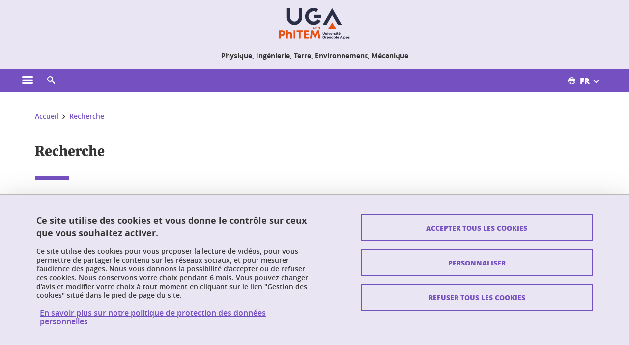

--- FILE ---
content_type: text/html;charset=UTF-8
request_url: https://phitem.univ-grenoble-alpes.fr/recherche/
body_size: 15196
content:










































<!DOCTYPE html>
<!--[if lte IE 7]> <html class="ie7 oldie no-js" xmlns="http://www.w3.org/1999/xhtml" lang="fr" xml:lang="fr"> <![endif]-->
<!--[if IE 8]> <html class="ie8 oldie no-js" xmlns="http://www.w3.org/1999/xhtml" lang="fr" xml:lang="fr"> <![endif]-->
<!--[if gt IE 8]><!--> <html class="no-js" xmlns="http://www.w3.org/1999/xhtml" lang="fr" xml:lang="fr"> <!--<![endif]-->

<head>























<!-- On interdit le mode de compatibilite IE  -->
<meta http-equiv="X-UA-Compatible" content="IE=edge" />

<!-- Gestion des favicons : soit le lot par defaut soit le lot depose sur l espace FTP dedie  -->


<link rel="apple-touch-icon" sizes="57x57" href="https://favicon-ksup.univ-grenoble-alpes.fr/PHITEM/apple-icon-57x57.png">
<link rel="apple-touch-icon" sizes="60x60" href="https://favicon-ksup.univ-grenoble-alpes.fr/PHITEM/apple-icon-60x60.png">
<link rel="apple-touch-icon" sizes="72x72" href="https://favicon-ksup.univ-grenoble-alpes.fr/PHITEM/apple-icon-72x72.png">
<link rel="apple-touch-icon" sizes="76x76" href="https://favicon-ksup.univ-grenoble-alpes.fr/PHITEM/apple-icon-76x76.png">
<link rel="apple-touch-icon" sizes="114x114" href="https://favicon-ksup.univ-grenoble-alpes.fr/PHITEM/apple-icon-114x114.png">
<link rel="apple-touch-icon" sizes="120x120" href="https://favicon-ksup.univ-grenoble-alpes.fr/PHITEM/apple-icon-120x120.png">
<link rel="apple-touch-icon" sizes="144x144" href="https://favicon-ksup.univ-grenoble-alpes.fr/PHITEM/apple-icon-144x144.png">
<link rel="apple-touch-icon" sizes="152x152" href="https://favicon-ksup.univ-grenoble-alpes.fr/PHITEM/apple-icon-152x152.png">
<link rel="apple-touch-icon" sizes="180x180" href="https://favicon-ksup.univ-grenoble-alpes.fr/PHITEM/apple-icon-180x180.png">
<link rel="icon" type="image/png" sizes="192x192"  href="https://favicon-ksup.univ-grenoble-alpes.fr/PHITEM/android-icon-192x192.png">
<link rel="icon" type="image/png" sizes="32x32" href="https://favicon-ksup.univ-grenoble-alpes.fr/PHITEM/favicon-32x32.png">
<link rel="icon" type="image/png" sizes="96x96" href="https://favicon-ksup.univ-grenoble-alpes.fr/PHITEM/favicon-96x96.png">
<link rel="icon" type="image/png" sizes="16x16" href="https://favicon-ksup.univ-grenoble-alpes.fr/PHITEM/favicon-16x16.png">


<meta name="description" content="L’UFR s’adosse à l’exceptionnel potentiel de recherche réuni sur le site grenoblois dans son périmètre thématique." />
<meta name="DC.Description" lang="fr-FR" content="L’UFR s’adosse à l’exceptionnel potentiel de recherche réuni sur le site grenoblois dans son périmètre thématique." />
<meta property="og:description" content="L’UFR s’adosse à l’exceptionnel potentiel de recherche réuni sur le site grenoblois dans son périmètre thématique." />
<meta property="og:title" content="Recherche - UFR Phitem - Physique, ingénierie, terre, environnement, mécanique - Université Grenoble Alpes" />
<meta property="og:site_name" content="UFR Phitem - Physique, ingénierie, terre, environnement, mécanique - Université Grenoble Alpes" />
<meta property="og:type" content="article" />
<meta property="og:url" content="https://phitem.univ-grenoble-alpes.fr/recherche/recherche-115165.kjsp?RH=1533701818910447" />
<meta property="og:image" content="https://phitem.univ-grenoble-alpes.fr/uas/PHITEM/LOGO/UFR_PhITEM_2020-web.png" />
<meta http-equiv="content-type" content="text/html; charset=utf-8" />




 




<title>Recherche - UFR Phitem - Physique, ingénierie, terre, environnement, mécanique - Université Grenoble Alpes</title><link rel="canonical" href="https://phitem.univ-grenoble-alpes.fr/recherche/recherche-115165.kjsp" />

<link rel="icon" type="image/png" href="https://favicon-ksup.univ-grenoble-alpes.fr/PHITEM/favicon-16x16.png" />

<meta http-equiv="pragma" content="no-cache" />

<link rel="schema.DC" href="http://purl.org/dc/elements/1.1/" />
<meta name="DC.Title" content="Recherche - UFR Phitem - Physique, ingénierie, terre, environnement, mécanique - Université Grenoble Alpes" />
<meta name="DC.Creator" content="Anne-Claire Flochlay" />
<meta name="DC.Description" lang="fr-FR" content="L’UFR s’adosse à l’exceptionnel potentiel de recherche réuni sur le site grenoblois dans son périmètre thématique." />
<meta name="DC.Publisher" content="Anne-Claire Flochlay" />
<meta name="DC.Date.created" scheme="W3CDTF" content="20160325 01:00:00.0" />
<meta name="DC.Date.modified" scheme="W3CDTF" content="20250113 14:59:10.0" />
<meta name="DC.Language" scheme="RFC3066" content="fr-FR" />
<meta name="DC.Rights" content="Copyright &copy; UFR Phitem - Physique, ingénierie, terre, environnement, mécanique - Université Grenoble Alpes" />

<meta name="author" lang="fr_FR" content="Université Grenoble Alpes" />
<meta name="Date-Creation-yyyymmdd" content="20160325 01:00:00.0" />
<meta name="Date-Revision-yyyymmdd" content="20250113 14:59:10.0" />
<meta name="copyright" content="Copyright &copy; UFR Phitem - Physique, ingénierie, terre, environnement, mécanique - Université Grenoble Alpes" />
<meta name="reply-to" content="webmaster@univ-grenoble-alpes.fr" />
<meta name="category" content="Internet" />


 

<meta name="robots" content="index, follow" />


<meta name="distribution" content="global" />
<meta name="identifier-url" content="https://phitem.univ-grenoble-alpes.fr/" />
<meta name="resource-type" content="document" />
<meta name="expires" content="-1" />

<meta name="google-site-verification" content="" />

<meta name="Generator" content="K-Sup (6.06.23)" />
<meta name="Formatter" content="K-Sup (6.06.23)" />

<meta name="viewport" content="width=device-width" />

 

    <link rel="alternate" hreflang="fr" href="https://phitem.univ-grenoble-alpes.fr/recherche/recherche-115165.kjsp?RH=1533701818910447" />






<style>

/* Couleurs UAS */
:root {
  --fond-blanc-texte: #363636;
  --fond-blanc-liens: #7550c1;
  --fond-blanc: #fff;
  --fond-blanc-grisclair: #5f5f5f;

  --fond-couleur-principale: #7550c1;
  --fond-couleur-principale-texte: #ffffff;
  --fond-couleur-principale-liens: #ffffff;

  --fond-couleur-secondaire: #f5ac0b;
  --fond-couleur-secondaire-texte: #363636;
  --fond-couleur-secondaire-liens: #363636;
  
  --fond-couleur-neutre: #eae5f3;
  --fond-couleur-neutre-texte: #363636;
  --fond-couleur-neutre-liens: #7550c1;

  --fond-bandeau: #eae5f3;
  --fond-bandeau-texte: #363636;

  --focusable-border: #1d81df ;
  --focusable-outline: black ;
  --focusable-boxshadow: white;
}

</style>



 
  
  


  <link rel="stylesheet" type="text/css" media="screen" href="https://phitem.univ-grenoble-alpes.fr/wro/styles_declinaison_satellite/d13b2d4ae124ce65c2cadebccf1b1759ed1dc56b.css"/>




 

 













<style type="text/css" media="screen">



  
  



.bg_blanc,
.couleur_texte_fond_blanc,
.bg_blanc a.couleur_texte_fond_blanc,
.bg_blanc a.lien_couleur_texte,
.bg_blanc a[class^="lien"].lien_couleur_texte,
.card.cartetoolbox .carte-req-liste-col-6 .liste__objets__style0012,
.containerlist ul li div.couleur_texte_fond_blanc_hover:hover,
[id="contenu-encadres"] .bloc__bg__colore .grid__container__multi__col.liste__objets,
[id="contenu-encadres"] .bloc__bg__colore .grid__container__multi__col.liste__objets .liste__objets__type__thematique,
.tag__arbre__choix--disponibles .bloc-arbre__resume  {
  color:#363636;
}
 

  
  




.liens_fond_blanc,
.liens_fond_blanc_hover:hover,
.bg_blanc a,
.bg_blanc a[class^="lien"],
.bg_blanc button,
.bg_blanc a.couleur_liens_fond_blanc_survol:hover,
.bg_blanc a.couleur_liens_survol:hover,
.bg_blanc .liste__objets__style0012 .liste__objets__agenda__date:hover a,
.bg_blanc .liste__objets__style0012 .liste__objets__agenda__date:hover a span,
.card.cartetoolbox .carte-req-liste-col-6 .liste__objets__style0012 .liste__objets__agenda__info a,
.card.cartetoolbox .carte-req-liste-col-6 .liste__objets__style0012 .liste__objets__agenda__date:hover a span,
.container_depliable_bouton .icon-plus:hover,
.validation input.reset,
.search-metadata__search-input .reset,
.mobile-recherche-contenu-criteres a,
.containerlist__lien__reset span,
#contenu-encadres .liste__pour__carousel__titre em a,
.bg_blanc .bg_c_dominante .call__to__action a,
.bg_blanc .bg_c_dominante .carte__lien__chevron__2 a,
.bg_blanc .bg_c_dominante .carte__lien__chevron__3 a,
.bg_blanc .bg_c_secondaire .call__to__action a,
.bg_blanc .bg_c_secondaire .carte__lien__chevron__2 a,
.bg_blanc .bg_c_secondaire .carte__lien__chevron__3 a,
.liste__objets__style0032 a .icon,
.bg_c_neutre.bloc__bg__colore .liste__objets__style0032 a .icon,
.bg_c_neutre.bloc__bg__colore .liste__objets__style0032 a[class^="lien"],
[id="contenu-encadres"] form[id="search_query_input"] p.search__reset input,
.bloc__bg__colore .liste__objets.grid__container__multi__col  .liste__objets__vignette_deco2 a,
.bloc__bg__colore .liste__objets.grid__container__multi__col__special .liste__objets__carte__4 a,
.tag__arbre__choix--disponibles a  ,
.tag__arbre__choix--disponibles div,
.bg_c_secondaire button[id="retour-haut-page"],
button[id="inceptive-cw-launch"]:hover  
{
  color:#7550c1;
}





.bg_liens_fond_dominante,
.bg_liens_fond_dominante_hover:hover,
.bg_blanc .liste__objets__style0012 .liste__objets__agenda__date,
.card.cartetoolbox .carte-req-liste-col-6 .liste__objets__style0012 .liste__objets__agenda__date,
.container_depliable_bouton .icon-minus:hover ,
.validation input.reset:hover,
.search-metadata__search-input .reset:hover,
.mobile-recherche-contenu-criteres a:hover,
.containerlist__lien__reset span:hover,
.bg_blanc .bg_c_dominante .call__to__action a:hover,
.bg_blanc .bg_c_dominante .carte__lien__chevron__2 a:hover,
.bg_blanc .bg_c_dominante .carte__lien__chevron__3 a:hover,
.bg_blanc .bg_c_secondaire .call__to__action a:hover,
.bg_blanc .bg_c_secondaire .carte__lien__chevron__2 a:hover,
.bg_blanc .bg_c_secondaire .carte__lien__chevron__3 a:hover,
button.panier-modale__body__action-annuler:hover,
button.panier-modale__body__action-non:hover,
[id="contenu-encadres"] form[id="search_query_input"] p.search__reset input:hover,
[id="contenu-encadres"] form.form__bu p.validation input.reset:hover,
[id="retour-haut-page"]:hover,
button[id="inceptive-cw-launch"]
    {
    background: #7550c1;
  }



.brd-2_c_liens_fond_dominante,
.bg_blanc .liste__objets__style0012 .liste__objets__agenda__date,
.bg_blanc .liste__objets__style0012 .liste__objets__agenda__date:hover,
.card.cartetoolbox .carte-req-liste-col-6 .liste__objets__style0012 .liste__objets__agenda__date,
.card.cartetoolbox .carte-req-liste-col-6 .liste__objets__style0012 .liste__objets__agenda__date:hover,
.container_depliable_bouton .icon-minus:hover,
.validation input.reset,
.search-metadata__search-input .reset,
.containerlist__lien__reset span,
.call__to__action a:hover,
.carte__lien__chevron__2 a:hover,
.carte__lien__chevron__3 a:hover,
[id="contenu-encadres"] form input.term-aggregation__item-list__appliquer:hover,
[id="contenu-encadres"] form[id="search_query_input"] p.search__reset input,
[id="contenu-encadres"] form[id="search_query_input"] input.submit:hover,
[id="contenu-encadres"] form.form__bu p.validation input.reset,
.cartetoolbox .moteur__contenu__interne  [type="submit"]:hover,
[id="retour-haut-page"],
button[id="inceptive-cw-launch"]:hover
{
    border:2px solid #7550c1;
  }

 



  
  




.bg_c_dominante,
.bg_c_dominante_hover:hover,
.bg_blanc .bg_c_dominante .liste__objets__style0012 .liste__objets__agenda__date:hover,
.bg_blanc .bg_c_neutre .liste__objets__style0012 .liste__objets__agenda__date,
.validation input.submit,
.mobile-recherche-contenu-form input.submit,
.search-metadata__search-input .submit:hover,
.search-metadata__search-input .submit,
.reseauxsociauxCard .onglet:hover .onglet_libelle_desktop,
.reseauxsociauxCard .onglet.onglet_rs_actif .onglet_libelle_desktop,
.bg_c_neutre .carte__lien__chevron__2 a,
.bg_c_neutre .carte__lien__chevron__3 a,
.card.brd-1_gris_clair .carte__lien__chevron__2 a,
.card.brd-1_gris_clair .carte__lien__chevron__3 a,
.call__to__action a,
.carte__lien__chevron__2 a,
.carte__lien__chevron__3 a,
.panier-modale__body__actions button.panier-modale__body__action-ajouter,
.panier-modale__body__actions_suppression button.panier-modale__body__action-oui,
.bg_c_secondaire.bloc__bg__colore .liste__objets__style0032 a .icon:hover {
  background-color: #7550c1;
}


a.liens_actifs_dominante,
.bg_blanc a.liens_actifs_dominante,
a.liens_survol_dominante:hover,
.bg_c_secondaire a.liens_survol_dominante:hover,
button.liens_survol_dominante:hover,
.validation input.submit:hover,
.bg_blanc .bg_c_secondaire a:hover,
/*.bg_blanc .bg_c_secondaire .tarteaucitronuga__ouvrir__panneau:hover,*/
.bg_blanc .bg_c_secondaire a.liste__objets__lire__la__suite__inline:hover,
.bg_blanc .bg_c_secondaire .liste__objets__courriel a:hover,
.c_dominante,
.bg_blanc .bg_c_secondaire .liste__objets__style0012 .liste__objets__agenda__info a:hover,
.bg_blanc .bg_c_dominante .liste__objets__style0012 .liste__objets__agenda__date a,
.bg_blanc .bg_c_neutre .liste__objets__style0012 .liste__objets__agenda__date:hover a span,
.reseauxsociauxCard .onglet .onglet_libelle_desktop,
[id="mobile-recherche"] .mobile-recherche-contenu-form input.submit:hover,
.search-metadata__search-input .submit:hover,
.elastic_plier-deplier__contenu input[type="submit"]:hover,
/*.bg_c_dominante .liste__objets .liste__objets__style0022 a.liste__objets__lire__la__suite__inline:hover,*/
.bg_c_neutre .carte__lien__chevron__2 a:hover,
.bg_c_neutre .carte__lien__chevron__3 a:hover,
.card.brd-1_gris_clair .carte__lien__chevron__2 a:hover,
.card.brd-1_gris_clair .carte__lien__chevron__3 a:hover,
.bg_blanc .call__to__action a:hover,
.bg_blanc .carte__lien__chevron__2 a:hover,
.bg_blanc .carte__lien__chevron__3 a:hover,
.bg_c_neutre div.call__to__action a:hover,
.savesearch-actions button:hover,
button.panier-modale__body__action-ajouter:hover,
button.panier-modale__body__action-oui:hover,
.fenetre-partage-url p button:hover,
.element_couleur_principale_hover:hover,
.bg_c_secondaire .liste__objets__style0047 .icon:hover,
.bg_c_dominante .liste__objets__style0032 .icon,
.bg_blanc .bg_c_dominante li.liste__objets__style0032 .liste__objets__lien__icomoon a[class^="lien"] span,
.bg_blanc .bg_c_secondaire .liste__objets__style0024 a[class^="lien"].lien_couleur_texte:hover,
.term-aggregation__item-list__appliquer:hover,
[id="contenu-encadres"] form[id="search_query_input"] p.search__validation input:hover,
[id="contenu-encadres"] form.form__bu p.validation input:hover,
.cartetoolbox .moteur__contenu__interne  [type="submit"]:hover
{
 color:#7550c1;
}



.brd-2_c_dominante,
.brd-2_c_principale,
.bg_blanc .bg_c_neutre .liste__objets__style0012 .liste__objets__agenda__date,
.bg_blanc .bg_c_neutre .liste__objets__style0012 .liste__objets__agenda__date:hover,
.validation input.submit,
.validation input.submit:hover,
.reseauxsociauxCard .onglet  .onglet_libelle_desktop,
.search-metadata__search-input .submit:hover,
.elastic_plier-deplier__contenu input[type="submit"],
.savesearch-actions button:hover,
button.panier-modale__body__action-ajouter:hover,
button.panier-modale__body__action-oui:hover,
.fenetre-partage-url p button:hover,
[id="contenu-encadres"] form[id="search_query_input"] p.search__validation input:hover,
[id="contenu-encadres"] form.form__bu p.validation input:hover {
  border: 2px solid #7550c1;
}

.filet__deco__motif::before,
.resume__fiche::before,
.bloc__image__titre h3:first-child::after,
.carte__titre__calistoga__avec__filet::after,
.liste__traductions__miroir__before__resume.liste__traductions__miroir::before {
  border-bottom: 8px solid #7550c1;
}

.toolbox .container_depliable_ouvert,
.offresstagesemplois__info {
  border-left: 8px solid #7550c1;
}

.brd-top-8_c_dominante {
  border-top: 8px solid #7550c1;
}

.brd-top-6_c_principale {
  border-top: 6px solid #7550c1;
}

 


  
  





.bg_c_dominante,
.bg_c_dominante a.lien_couleur_texte,
.bg_c_dominante a[class^="lien"].lien_couleur_texte,
.bg_c_dominante_hover:hover,
.bg_c_dominante .liste__objets__style0012 .liste__objets__type__thematique,
a.couleur_texte_fond_principale {
  color:#ffffff;
}

.fond_texte_bg_c_dominante {
  background: #ffffff;
}




.bg_c_dominante .carte__titre__calistoga__avec__filet::after {
  border-bottom: 8px solid #ffffff;
}


  
  





.liens_fond_dominante,
.bg_c_dominante a,
.bg_c_dominante_hover:hover a,
.bg_c_dominante_hover:hover a > span,
.bg_c_dominante a[class^="lien"],
.bg_c_dominante button,
.bg_c_dominante .liste__objets em a,
.bg_c_dominante .liste__objets  .liste__objets__courriel a,
.bg_c_dominante .liste__objets  a.liste__objets__lire__la__suite__inline,
.validation input.submit,
button.bg_c_dominante,
.bg_blanc .bg_c_dominante .liste__objets__style0012 .liste__objets__agenda__info a,
.bg_blanc .bg_c_dominante .liste__objets__style0012 .liste__objets__agenda__date:hover a,
.bg_blanc .bg_c_dominante .liste__objets__style0012 .liste__objets__agenda__date:hover a span,
.bg_blanc .bg_c_neutre .liste__objets__style0012 .liste__objets__agenda__date a,
.reseauxsociauxCard .onglet:hover .onglet_libelle_desktop,
.reseauxsociauxCard .onglet.onglet_rs_actif .onglet_libelle_desktop,
 .search-metadata__search-input .submit,
.elastic_plier-deplier__contenu input[type="submit"], 
#skin_fo_unique__ligne__video__bg__remote,
.bg_blanc .call__to__action a,
.bg_blanc .carte__lien__chevron__2 a,
.bg_blanc .carte__lien__chevron__3 a,
.bg_c_neutre div.call__to__action a,
.bg_blanc li.liste__objets__style0032 .liste__objets__lien__icomoon a[class^="lien"] span,
[id="contenu-encadres"] form.form__bu p.validation input.reset:hover   {
  color:#ffffff;
}



.bg_c_liens_dominante,
.bg_blanc .bg_c_dominante .liste__objets__style0012 .liste__objets__agenda__date,
.bg_blanc .bg_c_neutre .liste__objets__style0012 .liste__objets__agenda__date:hover,
.validation input.submit:hover,
.reseauxsociauxCard .onglet .onglet_libelle_desktop,
 .search-metadata__search-input .submit:hover,
.elastic_plier-deplier__contenu input[type="submit"]:hover,
.bg_blanc .call__to__action a:hover,
.bg_blanc .carte__lien__chevron__2 a:hover,
.bg_blanc .carte__lien__chevron__3 a:hover,
.savesearch-actions button:hover,
button.panier-modale__body__action-ajouter:hover,
button.panier-modale__body__action-oui:hover,
.fenetre-partage-url p button:hover,
.bg_c_dominante li.liste__objets__style0032 .liste__objets__lien__icomoon a[class^="lien"] span,
.term-aggregation__item-list__appliquer:hover,
[id="contenu-encadres"] form[id="search_query_input"] p.search__validation input:hover,
[id="contenu-encadres"] form.form__bu p.validation input:hover,
.cartetoolbox .moteur__contenu__interne  [type="submit"]:hover {
  background: #ffffff;
}



.brd-2_c_liens_dominante,
.bg_blanc .bg_c_dominante .liste__objets__style0012 .liste__objets__agenda__date,
.bg_blanc .bg_c_dominante .liste__objets__style0012 .liste__objets__agenda__date:hover,
.bg_blanc .bg_c_dominante .call__to__action a:hover,
.bg_blanc .bg_c_dominante .carte__lien__chevron__2 a:hover,
.bg_blanc .bg_c_dominante .carte__lien__chevron__3 a:hover   {
  border:2px solid #ffffff;
}




  
  




.bg_c_secondaire,
.bg_blanc .bg_c_secondaire .liste__objets__style0012 .liste__objets__agenda__date:hover,
.liste__objets__style0032 a .icon:hover,
.bg_c_neutre.bloc__bg__colore .liste__objets__style0032 a .icon:hover ,
.bg_blanc .bg_c_dominante li.liste__objets__style0032 .liste__objets__lien__icomoon a[class^="lien"] span:hover,
.bg_c_secondaire_hover:hover {
  background-color: #f5ac0b;
}




  a.liens_actifs_secondaire,
  a.liens_survol_secondaire:hover,
  [id="mobile-recherche"] .liens_fond_blanc.icon-cross:hover,
  button.liens_survol_secondaire:hover,
  .bg_blanc a:hover,
  .bg_c_neutre a[class^="lien"]:hover,
  .bg_c_dominante .liste__objets em a:hover,
  .bg_c_dominante .liste__objets .liste__objets__courriel a:hover,
  .bg_c_dominante .liste__objets a.liste__objets__lire__la__suite__inline:hover,
  .bg_blanc .bg_c_dominante .liste__objets__style0012 .liste__objets__agenda__info a:hover,
  .bg_blanc .bg_c_neutre .liste__objets__style0012 .liste__objets__agenda__info a:hover,
  .containerlist ul li div:hover,
  .bg_blanc .bg_c_secondaire .liste__objets__style0012 .liste__objets__agenda__date a,
  .card.cartetoolbox .carte-req-liste-col-6 .liste__objets__style0012 .liste__objets__agenda__info a:hover,
   [id="skin_fo_unique__ligne__video__bg__buttons"] button:hover,
   #contenu-encadres div.container__carousel .liste__objets .liste__pour__carousel__titre em a:hover,
   .bg_c_dominante a.couleur_liens_survol:hover,
   .bg_c_neutre .liste__objets__style0024 a[class^="lien"].couleur_liens_survol:hover,
   .bg_blanc .bg_c_secondaire li.liste__objets__style0032 .liste__objets__lien__icomoon a[class^="lien"] span,
   .bg_c_dominante.bloc__bg__colore .liste__objets__style0032 a[class^="lien"]:hover,
   .bg_c_neutre.bloc__bg__colore .liste__objets__style0032 a[class^="lien"]:hover,
   .element_couleur_secondaire,
   .element_couleur_secondaire_hover:hover,
   .panier-modale__header__close:hover,
   .bg_blanc .liste__objets__style0024 a[class^="lien"]:hover,
   .bloc__bg__colore .liste__objets.grid__container__multi__col  .liste__objets__vignette_deco2 a:hover,
   .tag__arbre__choix--en--cours__annulation:hover,
   .tag__arbre__choix--en--cours__container__breadcrumb > a:hover .bloc-arbre__modalite,
   .tag__arbre__choix--en--cours__container__breadcrumb > a:hover::before 
   
   {
  color:#f5ac0b;
}

 
  

  

  
  





.bg_c_secondaire,
.bg_c_secondaire a.lien_couleur_texte,
.bg_c_secondaire a[class^="lien"].lien_couleur_texte,
.bg_c_secondaire .liste__objets__style0012 .liste__objets__type__thematique,
a.couleur_texte_fond_secondaire {
  color:#363636;
}

.fond_texte_bg_c_secondaire {
  background: #363636;
}



.bg_c_secondaire .carte__titre__calistoga__avec__filet::after {
  border-bottom: 8px solid #363636;
}


  
  




.liens_fond_secondaire,
.bg_c_secondaire a,
.bg_c_secondaire a[class^="lien"],
.bg_c_secondaire button,
.bg_c_secondaire .liste__objets em a,
.bg_c_secondaire .liste__objets  .liste__objets__courriel a,
.bg_c_secondaire .liste__objets  a.liste__objets__lire__la__suite__inline,
.bg_blanc .bg_c_secondaire .liste__objets__style0012 .liste__objets__agenda__info a,
.bg_blanc .bg_c_secondaire .liste__objets__style0012 .liste__objets__agenda__date:hover a,
.bg_blanc .bg_c_secondaire .liste__objets__style0012 .liste__objets__agenda__date:hover a span,
.liste__objets__style0032 a .icon:hover,
.bg_c_neutre.bloc__bg__colore .liste__objets__style0032 a .icon:hover {
  color:#363636;
}



.bg_blanc .bg_c_secondaire .liste__objets__style0012 .liste__objets__agenda__date,
.bg_blanc .bg_c_secondaire .liste__objets__style0032 .icon,
.couleur_secondaire_hover:hover   {
  background: #363636;
}



.bg_blanc .bg_c_secondaire .liste__objets__style0012 .liste__objets__agenda__date,
.bg_blanc .bg_c_secondaire .liste__objets__style0012 .liste__objets__agenda__date:hover,
.border_2px_couleur_lien_secondaire   {
  border:2px solid #363636;
}

 




  
  





.bg_c_neutre,
pre,
.arbre-item-active > li:hover,
.tag__arbre__choix--en--cours,
.arbre__chargement   {
  background-color: #eae5f3;
}


.bg_c_neutre .liste__objets__style0032 .liste__objets__lien__icomoon a[class^="lien"] span:hover {
  color:#eae5f3;
}

 




  
  





.bg_c_neutre,
.bg_c_neutre a.lien_couleur_texte,
.bg_c_neutre a[class^="lien"].lien_couleur_texte,
.bg_blanc .bg_c_neutre .liste__objets__style0012 .liste__objets__comp,
[id="contenu-encadres"] .bg_c_neutre .liste__objets .liste__objets__type__thematique,
a.couleur_texte_fond_neutre,
.bg_c_neutre a.couleur_texte_fond_neutre,
pre,
.bg_c_neutre .liste__objets__style0012 .liste__objets__type__thematique,
.tag__arbre__choix--en--cours__container__breadcrumb > a:nth-last-child(1),
.tag__arbre__choix--en--cours__container__breadcrumb > a:nth-last-child(1)::before,
.tag__arbre__choix--en--cours__container__breadcrumb > a:nth-last-child(1):hover,
.tag__arbre__choix--en--cours__titre,
.tag__arbre__choix--en--cours,
.tag__arbre__choix--disponibles :hover .bloc-arbre__resume,
.tag__arbre__choix--en--cours__container__breadcrumb > a:nth-last-child(1):hover .bloc-arbre__modalite
 {
  color:#363636;
}




.bg_c_neutre .liste__objets__style0024:not(:first-child) {
  border-top:1px solid #363636;
}



 


  
  




.bg_c_neutre a,
.bg_c_neutre a[class^="lien"],
.bg_c_neutre button,
.liens_fond_neutre,

.tag__arbre__choix--disponibles a:hover ,
.tag__arbre__choix--disponibles div:hover,
button.tag__arbre__choix--en--cours__annulation,
.tag__arbre__choix--en--cours__container__breadcrumb >  a,
.tag__arbre__choix--en--cours__container__breadcrumb > a::before

{
  color:#7550c1;
}




.bg_c_liens_neutre {
  background:  #7550c1 ;
}







  /* Accueil : couleur de fond des lignes colorées */
  .skin_fo_unique__ligne__avec__fond {
  	background: #eae5f3 ;
  	}


 
 
 
  /* Image d illustration sur la 1ere ligne de l accueil de langue */

  .accueil .skin_fo_desktop__container.skin_fo_unique__ligne1 {
  
  	background-image:  url() ;
  }



 

  /* Pages libres, gestion des colonnages natifs KSUP */


	@media screen and (min-width: 48em) {.ligne_1 > .colonne_1 {
				width : 100%;
			}
	}.ie7 .ligne_1 > .colonne_1,
		.ie8 .ligne_1 > .colonne_1 {
			width : 100%;
		}


  /* Responsive - illustration bandeau */


  @media screen and (min-width: 1366px) {

 

      
   

        .accueil .skin_fo_desktop__container.skin_fo_unique__ligne1 {
          background-image:  url("") ;
        }
      

 

  }



</style>





   <link rel="start" title="Accueil" href="https://phitem.univ-grenoble-alpes.fr/" />

    
   <link rel="alternate" type="application/rss+xml" title="Fil RSS des dix derni�res actualit�s" href="https://phitem.univ-grenoble-alpes.fr/adminsite/webservices/export_rss.jsp?NOMBRE=10&amp;CODE_RUBRIQUE=1533701818869695&amp;LANGUE=0" />


   
   

<script>
 
 window.AppTranslations = {    
    fermer: "Fermer cette fenêtre SVP" ,
    fermerMenuMobile: "Fermer le menu mobile",
    retourAriaLabel: "Revenir au menu précédent",
    retour: "Retour",
    texteVoirTouteLaRubrique: "Voir toute la rubrique",
    texteAriaLabelVoirAccueilDeRubrique:"Ouvrir la page d'accueil de la rubrique en cours de consultation",
    texteAriaLabelBoutonVoirSuivant:"Ouvrir le sous-menu de cette rubrique",
    texteAriaLabelMenuMobileprincipal:"Menu principal du site", 
    texteAriaLabelMenuMobileMenusProfils:"Menu par profils d'utilisateur",  
    texteAriaLabelMenuMobileNotifications:"Menu Notifications sur les contenus mis à jour", 
    texteAriaLabelMenuMobilePreferences:"Menu préférences de l'utilisateur", 
    texteAriaLabelMenuMobileTraductions:"Menu des versions de langues disponibles pour ce site",
    texteVousEtes:"Vous êtes", 
    texteVousRecherchez:"Vous souhaitez", 
    texteValider:"Valider",
    texteOuvrirLeMenu:"Ouvrir le menu", 
    texteFermerLeMenu:"Fermer le menu",
    texteLancer:"Lancer",  
    texteStop:"Arrêter",  
    textePrecedent:"Précédent",  
    texteSuivant:"Suivant",      
    textePlay:"Lancer"    
  };

  window.__ = function(key) {
    return window.AppTranslations[key] || key;
  };


</script>
 

   
     













  <script type="text/javascript" src="https://tarteaucitron.io/load.js?locale=fr&domain=phitem.univ-grenoble-alpes.fr&uuid=4488f37cfc39db19d8aa1f1cb062e7e4997e53f9"></script>

  
  <script type="text/javascript">
    (tarteaucitron.job = tarteaucitron.job || []).push('youtube');
  </script>
  
  <script type="text/javascript">
    (tarteaucitron.job = tarteaucitron.job || []).push('dailymotion');
  </script>
  <script type="text/javascript">
    (tarteaucitron.job = tarteaucitron.job || []).push('googlemapssearch');
  </script>
  <script type="text/javascript">
    (tarteaucitron.job = tarteaucitron.job || []).push('matomocloud');
  </script>
  <script type="text/javascript">
    (tarteaucitron.job = tarteaucitron.job || []).push('acast');
  </script>
  <script type="text/javascript">
    (tarteaucitron.job = tarteaucitron.job || []).push('linkedin');
  </script>
  <script type="text/javascript">
    (tarteaucitron.job = tarteaucitron.job || []).push('soundcloud');
  </script>
  <script type="text/javascript">
    (tarteaucitron.job = tarteaucitron.job || []).push('ausha');
  </script>
  <script type="text/javascript">
    (tarteaucitron.job = tarteaucitron.job || []).push('facebook');
  </script>
  <script type="text/javascript">
    (tarteaucitron.job = tarteaucitron.job || []).push('twitter');
  </script>
  <script type="text/javascript">
    (tarteaucitron.job = tarteaucitron.job || []).push('instagram');
  </script>







       
        
        
          
 


   

 
       

         



<!-- Matomo Tag Manager
on utilise cette balise uniquement sur l environnement de test  -->


    <script>
    var _mtm = window._mtm = window._mtm || [];
    _mtm.push({'mtm.startTime': (new Date().getTime()), 'event': 'mtm.Start'});
    var d=document, g=d.createElement('script'), s=d.getElementsByTagName('script')[0];
    g.async=true; g.src='https://matomo.univ-grenoble-alpes.fr/js/container_jiZMne6a.js'; s.parentNode.insertBefore(g,s);
    </script>
    <!-- End Matomo Tag Manager -->



         

  






  

  
      


<script type="text/javascript" src="https://cdn.weglot.com/weglot.min.js"></script>
<script>

    var weGlotApi = 'wg_fc70c1628bbfbada2f64fc13f14ad7fa6';
 

    Weglot.initialize({
        api_key: weGlotApi
    });
</script>

  
 




</head>


<body id="body" class="fiche pagelibre rubrique body__modele--satellite-ui  version_fr_FR ">

 









    








<header>
    <!--  ajouter les accesskeys -->
    
        




















<div id="super__bandeau3__deco" class="laptop__only desktop__only  bg-c-blanc">
    <div id="super__bandeau3" class="desktop__container d-flex ai-center jc-flex-end">
 
        
        









    <ul id="super__bandeau3__gauche"><!----><li>
           
                <a href="https://phitem.univ-grenoble-alpes.fr/universite-grenoble-alpes/" 
                    class="super__bandeau3__item type_rubrique_0004" 
                    >
					
						<span class="icon icon-fleche-precedent"></span>
					                          
                        <span>Université Grenoble Alpes</span>
                    </a>
        </li><!----></ul><!-- fin .super__bandeau__gauche -->


		

 


        
        












        
        
            
        
        














        

        
        
<div id="super__bandeau__weglot">
    <nav role="navigation" aria-label="Liste des traductions disponibles pour ce site">
      <ul>
        <li>
          <button aria-haspopup="true" aria-expanded="false" id="menuButtonWeglot"
            >
            <span class="icon icon-sphere" aria-hidden="true"></span>
            <span class="uga__bouton__libelle">Français</span>
            <span class="icon icon-bouton-depliage" aria-hidden="true"></span>
          </button>
          <div id="super__bandeau__weglot__container" class="invisible">
            </div>
        </li>
        </ul>
    </nav>
</div>
        
         
        


        
        
        



    </div>
</div>
    

    
    




















<div id="bandeau__satelliteintranet3__deco" class="bandeau3__deco">
    <div id="bandeau__satelliteintranet3" class="desktop__container">
        <h1>
            <a href="https://phitem.univ-grenoble-alpes.fr/francais/" title="Retour à la page d'accueil" aria-label="Retour à la page d'accueil">
                
                











 

<img class="bandeau3__logo" src="https://phitem.univ-grenoble-alpes.fr/uas/PHITEM/UGA_LOGO_PAGE_INTERIEURE/UFR_PhITEM_2020.svg" alt="">

            </a>

            
        









<img class="print__only" src="https://phitem.univ-grenoble-alpes.fr/uas/PHITEM/UGA_LOGO_NB_PRINT/logo-phitem-2020-nb.png" alt="">

            
                <span id="baseline" class="  baseline__secondaire ">
                    <span>UFR PhITEM</span><span>Physique, Ing&#233;nierie, Terre, Environnement, M&#233;canique</span>   
               </span>
             

            
        </h1>
        

        
        








<button class="open-search-modal laptop__only desktop__only" aria-haspopup="dialog" aria-controls="searchModal">
    <span class="icon icon-search" aria-hidden="true"></span>
    <span>Recherche</span>            
</button>

 
    </div>
</div><!-- fin #bandeau__satelliteintranet3__deco -->

    





















    
<!-- Menu mobile  -->
<div id="menumobile" >

    <!-- Barre des boutons -->
    <div id="nav-buttons">

                
            <!-- Bouton Menu -->
            <button id="menu-toggle" aria-expanded="false" aria-label="Ouvrir le menu principal" aria-controls="mainmenu-menucontent">
                <span class="icon icon-burger_menu" aria-hidden="true"></span>
                <span class="visually-hidden">Ouvrir le menu principal</span>
            </button>
          
        
             
        <!-- Bouton Recherche -->
        <button class="open-search-modal" aria-haspopup="dialog" aria-controls="searchModal"
            aria-expanded="false" aria-label="Ouvrir le moteur de recherche" role="button"
            title="Ouvrir le moteur de recherche">
            <span class="icon icon-search" aria-hidden="true"></span>
            <span class="visually-hidden">Ouvrir le moteur de recherche</span>
        </button>
        

        

        
        

        

            

        

        
            <button aria-haspopup="true" aria-expanded="false" id="langweglot-toggle" 
            aria-label="Ouvrir le menu des traductions disponibles pour ce site" aria-controls="langweglot-menucontent">
                <span class="icon icon-sphere" aria-hidden="true"></span>
                <span class="uga__bouton__libelle">FR</span>
                <span class="icon icon-bouton-depliage" aria-hidden="true"></span>
            </button>
        

    </div>


    <!-- Contenus des menus déroulés  -->
       
         














<!-- Menu principal -->


<div id="mainmenu-menucontent" class="mobile-menucontent" aria-hidden="true">
    
        <div id="menumobile-principal">
            <div class="plan-site"><ul class="plan-site__1"><li><span class="plan-site__rubrique"><a href="https://phitem.univ-grenoble-alpes.fr/presentation/" class="lien_interne">Présentation</a></span><ul class="plan-site__2"><li><span class="plan-site__rubrique"><a href="https://phitem.univ-grenoble-alpes.fr/presentation/actus-ufr-agenda-uga/" class="lien_interne">Actus UFR | Agenda UGA</a></span></li><li><span class="plan-site__rubrique"><a href="https://phitem.univ-grenoble-alpes.fr/presentation/localisation/" class="lien_interne">Localisation</a></span></li><li><span class="plan-site__rubrique"><a href="https://phitem.univ-grenoble-alpes.fr/presentation/contacts-et-reclamation/" class="lien_interne">Contacts et réclamation</a></span></li><li><span class="plan-site__rubrique"><a href="https://phitem.univ-grenoble-alpes.fr/presentation/equipe-de-direction/" class="lien_interne">Equipe de direction</a></span></li><li><span class="plan-site__rubrique"><a href="https://phitem.univ-grenoble-alpes.fr/presentation/travailler-a-l-ufr/" class="lien_interne">Travailler à l'UFR</a></span></li><li><span class="plan-site__rubrique"><a href="https://phitem.univ-grenoble-alpes.fr/presentation/ressources-documentaires/" class="lien_interne">Ressources documentaires</a></span></li><li><span class="plan-site__rubrique"><a href="https://phitem.univ-grenoble-alpes.fr/presentation/vie-etudiante/" class="lien_interne">Vie étudiante</a></span></li><li><span class="plan-site__rubrique"><a href="https://phitem.univ-grenoble-alpes.fr/presentation/stages-emplois-alternance/" class="lien_interne">Stages | Emplois | Alternance</a></span><ul class="plan-site__3"><li><span class="plan-site__rubrique"><a href="https://phitem.univ-grenoble-alpes.fr/presentation/stages-emplois-alternance/secteur-electronique-energie-electrique-automatique/" class="lien_interne">Secteur Electronique - Energie électrique - Automatique</a></span></li><li><span class="plan-site__rubrique"><a href="https://phitem.univ-grenoble-alpes.fr/presentation/stages-emplois-alternance/secteur-genie-civil/" class="lien_interne">Secteur Génie civil</a></span></li><li><span class="plan-site__rubrique"><a href="https://phitem.univ-grenoble-alpes.fr/presentation/stages-emplois-alternance/secteur-mecanique/" class="lien_interne">Secteur Mécanique</a></span></li><li><span class="plan-site__rubrique"><a href="https://phitem.univ-grenoble-alpes.fr/presentation/stages-emplois-alternance/secteur-nanosciences-nanotechnologies/" class="lien_interne">Secteur Nanosciences Nanotechnologies</a></span></li><li><span class="plan-site__rubrique"><a href="https://phitem.univ-grenoble-alpes.fr/presentation/stages-emplois-alternance/secteur-physique/" class="lien_interne">Secteur Physique</a></span></li><li><span class="plan-site__rubrique"><a href="https://phitem.univ-grenoble-alpes.fr/presentation/stages-emplois-alternance/secteur-sciences-de-la-terre-et-des-planetes-environnement/" class="lien_interne">Secteur Sciences de la Terre et des Planètes, Environnement</a></span></li></ul></li></ul></li><li><span class="plan-site__rubrique"><a href="https://phitem.univ-grenoble-alpes.fr/formation/" class="lien_interne">Formation</a></span><ul class="plan-site__2"><li><span class="plan-site__rubrique"><a href="https://phitem.univ-grenoble-alpes.fr/formation/formations-par-diplomes/" class="lien_interne">Formations par diplômes</a></span></li><li><span class="plan-site__rubrique"><a href="https://phitem.univ-grenoble-alpes.fr/formation/formations-par-disciplines/" class="lien_interne">Formations par disciplines</a></span><ul class="plan-site__3"><li><span class="plan-site__rubrique">Génie civil</span><ul class="plan-site__4"><li><span class="plan-site__rubrique"><a href="https://phitem.univ-grenoble-alpes.fr/formation/formations-par-disciplines/genie-civil/metiers/" class="lien_interne">Métiers</a></span></li></ul></li><li><span class="plan-site__rubrique">Ingénierie nucléaire à Valence</span></li><li><span class="plan-site__rubrique">Mécanique</span><ul class="plan-site__4"><li><span class="plan-site__rubrique"><a href="https://phitem.univ-grenoble-alpes.fr/formation/formations-par-disciplines/mecanique/metiers/" class="lien_interne">MÉTIERS</a></span></li><li><span class="plan-site__rubrique"><a href="https://phitem.univ-grenoble-alpes.fr/formation/formations-par-disciplines/mecanique/temoignages/" class="lien_interne">TÉMOIGNAGES</a></span></li></ul></li><li><span class="plan-site__rubrique">Nanosciences et nanotechnologies</span></li><li><span class="plan-site__rubrique">Physique</span><ul class="plan-site__4"><li><span class="plan-site__rubrique"><a href="https://phitem.univ-grenoble-alpes.fr/formation/formations-par-disciplines/physique/metiers/" class="lien_interne">Métiers</a></span></li><li><span class="plan-site__rubrique"><a href="https://phitem.univ-grenoble-alpes.fr/formation/formations-par-disciplines/physique/magistere-de-physique/" class="lien_interne">Magistère de physique</a></span></li></ul></li><li><span class="plan-site__rubrique">Sciences de la terre et des planètes, environnement</span></li></ul></li><li><span class="plan-site__rubrique"><a href="https://phitem.univ-grenoble-alpes.fr/formation/formation-continue-alternance-reprise-d-etudes/" class="lien_interne">Formation continue, alternance, reprise d'études</a></span></li><li><span class="plan-site__rubrique"><a href="https://phitem.univ-grenoble-alpes.fr/formation/candidatures-et-inscriptions/" class="lien_interne">Candidatures et inscriptions</a></span></li><li><span class="plan-site__rubrique"><a href="https://phitem.univ-grenoble-alpes.fr/formation/demarches-administratives-infos-pratiques/" class="lien_interne">Démarches administratives / Infos pratiques</a></span></li><li><span class="plan-site__rubrique"><a href="https://phitem.univ-grenoble-alpes.fr/formation/ressources-orientation-stage-emploi-de-l-uga/" class="lien_interne">Ressources Orientation | Stage | Emploi de l'UGA</a></span></li><li><span class="plan-site__rubrique"><a href="https://phitem.univ-grenoble-alpes.fr/formation/devenir-des-diplomes-indicateurs-uga-/" class="lien_interne">Devenir des diplômés (indicateurs UGA)</a></span></li><li><span class="plan-site__rubrique">Préparations aux concours de l'enseignement</span></li></ul></li><li><span class="plan-site__rubrique"><a href="https://phitem.univ-grenoble-alpes.fr/enseignement-experimental/" class="lien_interne">Enseignement expérimental</a></span><ul class="plan-site__2"><li><span class="plan-site__rubrique"><a href="https://phitem.univ-grenoble-alpes.fr/enseignement-experimental/plateformes/" class="lien_interne">Plateformes</a></span><ul class="plan-site__3"><li><span class="plan-site__rubrique"><a href="https://phitem.univ-grenoble-alpes.fr/enseignement-experimental/plateformes/plateforme-acquisition-et-traitement-informatique-de-donnees-experimentales/" class="lien_interne">Plateforme Acquisition et traitement informatique de données expérimentales</a></span></li><li><span class="plan-site__rubrique"><a href="https://phitem.univ-grenoble-alpes.fr/enseignement-experimental/plateformes/plateforme-electricite-electronique-electrotechnique/" class="lien_interne">Plateforme Electricite, électronique, électrotechnique</a></span></li><li><span class="plan-site__rubrique"><a href="https://phitem.univ-grenoble-alpes.fr/enseignement-experimental/plateformes/plateforme-geosciences/" class="lien_interne">Plateforme Géosciences</a></span></li><li><span class="plan-site__rubrique"><a href="https://phitem.univ-grenoble-alpes.fr/enseignement-experimental/plateformes/plateforme-idex-formation-e-colos-/" class="lien_interne">Plateforme IDEX-Formation “e-CoLoS!”  </a></span></li><li><span class="plan-site__rubrique"><a href="https://phitem.univ-grenoble-alpes.fr/enseignement-experimental/plateformes/plateforme-lamel-la-mecanique-en-licence-/" class="lien_interne">Plateforme LAMEL (La mécanique en licence)</a></span></li><li><span class="plan-site__rubrique"><a href="https://phitem.univ-grenoble-alpes.fr/enseignement-experimental/plateformes/plateforme-matiere-condensee-cristallographie/" class="lien_interne">Plateforme Matière condensée, cristallographie</a></span></li><li><span class="plan-site__rubrique"><a href="https://phitem.univ-grenoble-alpes.fr/enseignement-experimental/plateformes/plateforme-mecanique-acoustique-propagation/" class="lien_interne">Plateforme Mécanique, acoustique, propagation</a></span></li><li><span class="plan-site__rubrique"><a href="https://phitem.univ-grenoble-alpes.fr/enseignement-experimental/plateformes/plateforme-nanomonde/" class="lien_interne">Plateforme Nanomonde</a></span></li><li><span class="plan-site__rubrique"><a href="https://phitem.univ-grenoble-alpes.fr/enseignement-experimental/plateformes/plateforme-obs-eau-experimentations-et-observations-de-l-eau-en-milieu-naturel-/" class="lien_interne">Plateforme OBS-EAU (Expérimentations et observations de l'eau en milieu naturel)</a></span></li><li><span class="plan-site__rubrique"><a href="https://phitem.univ-grenoble-alpes.fr/enseignement-experimental/plateformes/plateforme-optique/" class="lien_interne">Plateforme Optique</a></span><ul class="plan-site__4"><li><span class="plan-site__rubrique"><a href="https://phitem.univ-grenoble-alpes.fr/enseignement-experimental/plateformes/plateforme-optique/plateforme-optique-et-formation/" class="lien_interne">Plateforme optique et formation</a></span></li><li><span class="plan-site__rubrique"><a href="https://phitem.univ-grenoble-alpes.fr/enseignement-experimental/plateformes/plateforme-optique/documents-pedagogiques/" class="lien_interne">Documents pédagogiques</a></span></li><li><span class="plan-site__rubrique"><a href="https://phitem.univ-grenoble-alpes.fr/enseignement-experimental/plateformes/plateforme-optique/fiches-descriptives/" class="lien_interne">Fiches descriptives</a></span></li><li><span class="plan-site__rubrique"><a href="https://phitem.univ-grenoble-alpes.fr/enseignement-experimental/plateformes/plateforme-optique/galerie-de-photos/" class="lien_interne">Galerie de photos</a></span><ul class="plan-site__5"><li><span class="plan-site__rubrique"><a href="https://phitem.univ-grenoble-alpes.fr/enseignement-experimental/plateformes/plateforme-optique/galerie-de-photos/couleur-et-spectre/" class="lien_interne">Couleur et spectre</a></span></li><li><span class="plan-site__rubrique"><a href="https://phitem.univ-grenoble-alpes.fr/enseignement-experimental/plateformes/plateforme-optique/galerie-de-photos/diffraction-interferences/" class="lien_interne">Diffraction, Interférences</a></span></li><li><span class="plan-site__rubrique"><a href="https://phitem.univ-grenoble-alpes.fr/enseignement-experimental/plateformes/plateforme-optique/galerie-de-photos/holographie/" class="lien_interne">Holographie</a></span></li><li><span class="plan-site__rubrique"><a href="https://phitem.univ-grenoble-alpes.fr/enseignement-experimental/plateformes/plateforme-optique/galerie-de-photos/optique-de-fourier-filtrage-spatial/" class="lien_interne">Optique de Fourier - filtrage spatial</a></span></li><li><span class="plan-site__rubrique"><a href="https://phitem.univ-grenoble-alpes.fr/enseignement-experimental/plateformes/plateforme-optique/galerie-de-photos/spectroscopie-interferentielle/" class="lien_interne">Spectroscopie Interférentielle</a></span></li><li><span class="plan-site__rubrique"><a href="https://phitem.univ-grenoble-alpes.fr/enseignement-experimental/plateformes/plateforme-optique/galerie-de-photos/polarisation/" class="lien_interne">Polarisation</a></span></li><li><span class="plan-site__rubrique"><a href="https://phitem.univ-grenoble-alpes.fr/enseignement-experimental/plateformes/plateforme-optique/galerie-de-photos/optoelectronique-fibre-optique-/" class="lien_interne">Optoélectronique - fibre optique </a></span></li><li><span class="plan-site__rubrique"><a href="https://phitem.univ-grenoble-alpes.fr/enseignement-experimental/plateformes/plateforme-optique/galerie-de-photos/laser/" class="lien_interne">Laser</a></span></li></ul></li><li><span class="plan-site__rubrique"><a href="https://phitem.univ-grenoble-alpes.fr/enseignement-experimental/plateformes/plateforme-optique/liste-d-experiences/" class="lien_interne">Liste d'expériences</a></span><ul class="plan-site__5"><li><span class="plan-site__rubrique"><a href="https://phitem.univ-grenoble-alpes.fr/enseignement-experimental/plateformes/plateforme-optique/liste-d-experiences/optique-geometrique/" class="lien_interne">Optique géométrique</a></span></li><li><span class="plan-site__rubrique"><a href="https://phitem.univ-grenoble-alpes.fr/enseignement-experimental/plateformes/plateforme-optique/liste-d-experiences/diffraction/" class="lien_interne">Diffraction</a></span></li><li><span class="plan-site__rubrique"><a href="https://phitem.univ-grenoble-alpes.fr/enseignement-experimental/plateformes/plateforme-optique/liste-d-experiences/interferences/" class="lien_interne">Interférences</a></span></li><li><span class="plan-site__rubrique"><a href="https://phitem.univ-grenoble-alpes.fr/enseignement-experimental/plateformes/plateforme-optique/liste-d-experiences/spectroscopie/" class="lien_interne">Spectroscopie</a></span></li><li><span class="plan-site__rubrique"><a href="https://phitem.univ-grenoble-alpes.fr/enseignement-experimental/plateformes/plateforme-optique/liste-d-experiences/lasers/" class="lien_interne">Lasers</a></span></li><li><span class="plan-site__rubrique"><a href="https://phitem.univ-grenoble-alpes.fr/enseignement-experimental/plateformes/plateforme-optique/liste-d-experiences/polarisation/" class="lien_interne">Polarisation</a></span></li><li><span class="plan-site__rubrique"><a href="https://phitem.univ-grenoble-alpes.fr/enseignement-experimental/plateformes/plateforme-optique/liste-d-experiences/opto-electronique/" class="lien_interne">Opto-électronique</a></span></li><li><span class="plan-site__rubrique"><a href="https://phitem.univ-grenoble-alpes.fr/enseignement-experimental/plateformes/plateforme-optique/liste-d-experiences/physique-atomique/" class="lien_interne">Physique atomique</a></span></li><li><span class="plan-site__rubrique"><a href="https://phitem.univ-grenoble-alpes.fr/enseignement-experimental/plateformes/plateforme-optique/liste-d-experiences/divers/" class="lien_interne">Divers</a></span></li></ul></li></ul></li><li><span class="plan-site__rubrique"><a href="https://phitem.univ-grenoble-alpes.fr/enseignement-experimental/plateformes/plateforme-de-physique-subatomique/" class="lien_interne">Plateforme de Physique subatomique</a></span></li><li><span class="plan-site__rubrique"><a href="https://phitem.univ-grenoble-alpes.fr/enseignement-experimental/plateformes/plateforme-thermodynamique-thermique-energetique/" class="lien_interne">Plateforme Thermodynamique, thermique, énergétique</a></span><ul class="plan-site__4"><li><span class="plan-site__rubrique"><a href="https://phitem.univ-grenoble-alpes.fr/enseignement-experimental/plateformes/plateforme-thermodynamique-thermique-energetique/documents-pedagogiques/" class="lien_interne">Documents pédagogiques</a></span></li><li><span class="plan-site__rubrique"><a href="https://phitem.univ-grenoble-alpes.fr/enseignement-experimental/plateformes/plateforme-thermodynamique-thermique-energetique/liste-d-experiences/" class="lien_interne">Liste d'expériences</a></span></li><li><span class="plan-site__rubrique"><a href="https://phitem.univ-grenoble-alpes.fr/enseignement-experimental/plateformes/plateforme-thermodynamique-thermique-energetique/plateforme-tte-et-la-formation/" class="lien_interne">Plateforme TTE et la formation</a></span></li></ul></li></ul></li><li><span class="plan-site__rubrique"><a href="https://phitem.univ-grenoble-alpes.fr/enseignement-experimental/experiences-en-laboratoire/" class="lien_interne">Expériences en laboratoire</a></span></li><li><span class="plan-site__rubrique"><a href="https://phitem.univ-grenoble-alpes.fr/enseignement-experimental/stages-de-terrain/" class="lien_interne">Stages de terrain</a></span></li></ul></li><li><span class="plan-site__rubrique"><a href="https://phitem.univ-grenoble-alpes.fr/recherche/" class="lien_interne">Recherche</a></span><ul class="plan-site__2"><li><span class="plan-site__rubrique"><a href="https://phitem.univ-grenoble-alpes.fr/recherche/laboratoires/" class="lien_interne">Laboratoires</a></span></li><li><span class="plan-site__rubrique"><a href="https://phitem.univ-grenoble-alpes.fr/recherche/formation-doctorale/" class="lien_interne">Formation doctorale</a></span></li></ul></li><li><span class="plan-site__rubrique"><a href="https://phitem.univ-grenoble-alpes.fr/entreprises/" class="lien_interne">Entreprises</a></span><ul class="plan-site__2"><li><span class="plan-site__rubrique"><a href="https://phitem.univ-grenoble-alpes.fr/entreprises/formations-en-alternance/" class="lien_interne">Formations en alternance</a></span></li><li><span class="plan-site__rubrique"><a href="https://phitem.univ-grenoble-alpes.fr/entreprises/taxe-d-apprentissage/" class="lien_interne">Taxe d'apprentissage</a></span></li><li><span class="plan-site__rubrique"><a href="https://phitem.univ-grenoble-alpes.fr/entreprises/offre-de-formation-continue/" class="lien_interne">Offre de formation continue</a></span></li></ul></li><li><span class="plan-site__rubrique"><a href="https://phitem.univ-grenoble-alpes.fr/international/" class="lien_interne">International</a></span><ul class="plan-site__2"><li><span class="plan-site__rubrique"><a href="https://phitem.univ-grenoble-alpes.fr/international/programmes-d-echanges/" class="lien_interne">Programmes d'échanges</a></span></li><li><span class="plan-site__rubrique"><a href="https://phitem.univ-grenoble-alpes.fr/international/erasmus-mundus/" class="lien_interne">Erasmus Mundus</a></span></li><li><span class="plan-site__rubrique"><a href="https://phitem.univ-grenoble-alpes.fr/international/double-diplome/" class="lien_interne">Double diplôme</a></span></li><li><span class="plan-site__rubrique"><a href="https://phitem.univ-grenoble-alpes.fr/international/parcours-internationaux/" class="lien_interne">Parcours internationaux</a></span></li><li><span class="plan-site__rubrique"><a href="https://phitem.univ-grenoble-alpes.fr/international/short-programmes/" class="lien_interne">Short programmes</a></span></li></ul></li></ul></div><!-- .plan-site -->
        </div>
        
               
    

    

    
        <div id="menumobile-menugauche">
            <div class="plan-site"><ul class="plan-site__1"><li><span class="plan-site__rubrique"><a href="https://phitem.univ-grenoble-alpes.fr/universite-grenoble-alpes/" class="lien_interne">Université Grenoble Alpes</a></span></li></ul></div><!-- .plan-site -->
        </div>
    

 
</div>





 
    

    

    



    

    
    
    
    <div id="langweglot-menucontent" class="mobile-menucontent" aria-hidden="true">
</div>


    
 


</div>


    













    
        <div id="bandeau__satelliteintranet3__nav__deco" class=""> 
    

    <nav id="bandeau__satelliteintranet3__nav" class="bandeau3__menu__deroulant laptop__only desktop__only  desktop__container  " role="navigation" aria-label="Menu principal">
        <ul>

            

                    <li class="bandeau3__menu__deroulant__niv1">

                        
                            <a href="https://phitem.univ-grenoble-alpes.fr/presentation/" class="bandeau3__menu__deroulant--item" >
                                <span>Présentation</span>
                            </a>
                          
                        
                         

                    </li>

              

            

                    <li class="bandeau3__menu__deroulant__niv1">

                        
                            <a href="https://phitem.univ-grenoble-alpes.fr/formation/" class="bandeau3__menu__deroulant--item" >
                                <span>Formation</span>
                            </a>
                          
                        
                         

                    </li>

              

            

                    <li class="bandeau3__menu__deroulant__niv1">

                        
                            <a href="https://phitem.univ-grenoble-alpes.fr/enseignement-experimental/" class="bandeau3__menu__deroulant--item" >
                                <span>Enseignement expérimental</span>
                            </a>
                          
                        
                         

                    </li>

              

            

                    <li class="bandeau3__menu__deroulant__niv1 item--active">

                        
                            <a href="https://phitem.univ-grenoble-alpes.fr/recherche/" class="bandeau3__menu__deroulant--item"  aria-current="page" >
                                <span>Recherche</span>
                            </a>
                          
                        
                         

                    </li>

              

            

                    <li class="bandeau3__menu__deroulant__niv1">

                        
                            <a href="https://phitem.univ-grenoble-alpes.fr/entreprises/" class="bandeau3__menu__deroulant--item" >
                                <span>Entreprises</span>
                            </a>
                          
                        
                         

                    </li>

              

            

                    <li class="bandeau3__menu__deroulant__niv1">

                        
                            <a href="https://phitem.univ-grenoble-alpes.fr/international/" class="bandeau3__menu__deroulant--item" >
                                <span>International</span>
                            </a>
                          
                        
                         

                    </li>

              

            

            
        </ul>
    </nav>

    
    </div> 
    

  
 



 
 

    
















	<div class="menu__vertical  laptop__only desktop__only ">

		<ul class="menu__vertical__liste bg_c_secondaire">
			
				<li class="menu__vertical__liste__item">
					<a href="https://phitem.univ-grenoble-alpes.fr/linkedln/" title="Linkedln" class="liens_survol_dominante">
						<span class="icon icon-linkedin22"> </span>
						<span class="menu__vertical__libelle">Linkedln</span>
					</a>
				</li>

			
				<li class="menu__vertical__liste__item">
					<a href="https://phitem.univ-grenoble-alpes.fr/youtube/" title="Youtube" class="liens_survol_dominante">
						<span class="icon icon-youtube"> </span>
						<span class="menu__vertical__libelle">Youtube</span>
					</a>
				</li>

			
				<li class="menu__vertical__liste__item">
					<a href="https://phitem.univ-grenoble-alpes.fr/instagram/" title="Instagram" class="liens_survol_dominante">
						<span class="icon icon-instagram"> </span>
						<span class="menu__vertical__libelle">Instagram</span>
					</a>
				</li>

			
		</ul>
	</div><!-- fin .menu__vertical -->



</header>    
  

 
<main id="page">

  
			<div id="breadcrumb__container" class="desktop__container bg_blanc">
				















 
     
    <nav id="breadcrumb" role="navigation" aria-label="Fil d'Ariane " >
        <span class="sr-only">Vous êtes ici&nbsp;: </span>
            <ol  itemscope itemtype="http://schema.org/BreadcrumbList">
                
                

                
                        
                        <li itemprop="itemListElement" itemscope itemtype="http://schema.org/ListItem">
                            
                                <a itemprop="item" href="https://phitem.univ-grenoble-alpes.fr/francais/" >
                            
                                    <span itemprop="name">
                                        Accueil</span>
                            
                                </a>
                            
                            <meta itemprop="position" content="1" />
                        </li>
                        
                            <span class="icon icon-fleche_menu" aria-hidden="true"></span>
                        
            
                
                        
                        <li itemprop="itemListElement" itemscope itemtype="http://schema.org/ListItem">
                            
                                <a itemprop="item" href="https://phitem.univ-grenoble-alpes.fr/recherche/"  aria-current="page" >
                            
                                    <span itemprop="name">
                                        Recherche</span>
                            
                                </a>
                            
                            <meta itemprop="position" content="2" />
                        </li>
                        
            
                

        </ol>
</nav>


 
	 		</div>

		

 

	<div id="page_deco" class="desktop__container">
		<div id="contenu-encadres" class="type_avec_nav_avec_encadres bg_blanc">
			<div id="avec_nav_avec_encadres" class="contenu" role="main">

 




















	
		<h2 class="titre__page__centre">Recherche</h2>		
		












 
  <!-- weglot actif -->
  


 

	




	

		<div class="ligne_1"><div class="colonne_1">
				<div class="colonne_deco">


						<div class="paragraphe--0"><div class="paragraphe__contenu--0 toolbox">
								<div class="field field-name-body field-type-text-with-summary field-label-hidden"><div class="field-items"><div class="field-item even"><div class="resume__fiche">La formation profite de l’exceptionnel potentiel de recherche des laboratoires associés à l'UFR&nbsp;PhITEM.</div>
<h3 class="bg_c_secondaire bloc__bg__colore">Laboratoires</h3>

<p class="rtejustify" style="text-align: justify;">Les laboratoires associés à l'UFR PhITEM sont rattachés aux deux pôles de recherche de la Communauté Université Grenoble Alpes :</p>
<div class="call__to__action call__to__action--interne"><a class="type_rubrique_0001 lien_interne" href="https://www.univ-grenoble-alpes.fr/recherche/laboratoires-de-recherche/le-pole-physique-ingenierie-materiaux-pem-/" title="Pôle Physique, ingénierie, matériaux">Pôle Physique, ingénierie, matériaux (PEM)</a></div> <div class="call__to__action call__to__action--interne"><a class="type_rubrique_0001 lien_interne" href="https://www.univ-grenoble-alpes.fr/recherche/laboratoires-de-recherche/le-pole-physique-des-particules-astrophysique-geosciences-environnement-et-ecologie-page-/" title="Pôle Physique des particules, astrophysique, géosciences, environnement et écologie">Pôle Physique des particules, astrophysique, géosciences, environnement et écologie (PAGE)</a></div>

<p style="text-align: justify;">La force des organismes comme le <a class="lien_externe" href="https://www.grenoble.cnrs.fr/" title="CNRS">CNRS</a> et le <a class="lien_externe" href="https://www.cea.fr/Pages/le-cea/les-centres-cea/grenoble.aspx" title="CEA">CEA</a> sur le site grenoblois, et le rôle historique de certaines disciplines dans son développement sur le plan scientifique, font que l’UFR est partenaire d’un très grand nombre de laboratoires. Les structures fédératives de recherche (comme l’OSUG pour les sciences de la terre et de l’univers, la fédération Galileo Galilei de Grenoble pour la mécanique et le génie des procédés, la fédération matière et nanophysique dans le domaine de la physique,…), la fondation nanosciences, ou encore les Laboratoires d’excellence (LabEx) tout récemment labellisés dans le cadre du programme investissements d’avenir, jouent un rôle essentiel dans l’animation scientifique du site, la mise en synergie des compétences, voire la mutualisation des équipements et &nbsp;infrastructures.</p>

<p style="text-align: justify;"><a href="https://doctorat.univ-grenoble-alpes.fr/" class="lien_interne">La formation doctorale</a> (niveau D dans le système LMD) est prise en main par les écoles doctorales, en lien avec les laboratoires ou équipes de recherche du site. Environ une trentaine de doctorants viennent enseigner chaque année au sein de l’UFR PhITEM, en accompagnement à leur contrat doctoral.</p>

<p style="text-align: justify;">Quasiment tous les domaines de la physique, des micro-nanotechnologies, de la mécanique et des sciences de la terre et de l’univers sont présents dans les thématiques de recherche des 24 laboratoires rattachés aux&nbsp;pôles PEM et PAGE.</p>

<p style="text-align: justify;">Certains enseignants-chercheurs de l’UFR PhITEM travaillent dans des laboratoires rattachés au <a class="type_rubrique_0001 lien_interne" href="https://www.univ-grenoble-alpes.fr/recherche/laboratoires-de-recherche/le-pole-chimie-biologie-sante-cbs-/" title="pôle Chimie, biologie, santé">pôle Chimie, biologie, santé</a>, comme l’institut de biologie structurale, l’institut des neurosciences de Grenoble ou encore l’Institute for Advanced Biosciences (ex institut Albert Bonniot). D’autres sont fortement couplés aux <strong>grands instruments </strong>présents sur le site grenoblois : ESRF (diffusion de rayons X), ILL (diffusion de neutrons), LNCMI (champs magnétiques intenses).</p>

<h3 class="bg_c_secondaire bloc__bg__colore">Laboratoires d'excellence (LABEX)</h3>
</div> </div> </div> <div class="block first odd"> <div class="field field-name-field-ksup-page-zone2-contenu field-type-text-long field-label-hidden"> <div class="field-items"> <div class="field-item even">

<p style="text-align: justify;">Les Labex visent à favoriser l'émergence de projets scientifiques ambitieux et visibles à l’échelle internationale, portés par des laboratoires ou des groupements de laboratoires dans tous les territoires et dans toutes les disciplines, y compris dans les filières des sciences humaines et sociales.</p>

<p style="text-align: justify;">Cette excellence en recherche irrigue et enrichit tout naturellement les formations offertes aux étudiants, particulièrement au niveau master ou doctorat.<br>
<a class="type_rubrique_0001 lien_interne" href="https://www.univ-grenoble-alpes.fr/recherche/projets-structurants-et-partenaires/projets-structurants/les-labex/" title="Les Labex de l'UGA">Les Labex de l'UGA</a></p>
</div> </div> </div> </div>
							</div><!-- .paragraphe__contenu0 .toolbox -->
						</div><!-- paragraphe0 --></div><!-- colonne_deco -->
			</div><!-- .colonne_1 --></div><!-- .ligne_1 -->


		<div class="dates__modification__fiche"> Publié le&nbsp; 25 mars 2016  <br/>Mis à jour le&nbsp;13 janvier 2025</div>



	


















	


</div> <!-- .contenu -->


	









<div id="encadres" role="complementary">












	<div class="encadre_fiche encadre--6"><h3 class="encadre__titre--6">Chiffres cl&#233;s</h3><div class="encadre_contenu encadre__contenu--6">
			
20 laboratoires associés<br>
Un grand nombre de laboratoires partenaires disciplinaires<br>
<br>
L’UFR PhITEM est fière de compter dans ses rangs :
<ul>
	<li>1 membre de l’Académie des sciences ;</li>
	<li>1 médaille de cristal, 3 médailles d’argent et 5 médailles de bronze du CNRS (lauréats depuis 2011) ;</li>
	<li>36 membres et honoraires de l’Institut universitaire de France ;</li>
	<li>18 lauréats de l’European Research Council (Starter Cp,spmodatpr; Advanced Grant) depuis 2011.</li>
</ul>

		</div><!-- .encadre_contenu .encadre__contenu -->
	</div><!-- .encadre_fiche .paragraphe -->

	<div class="encadre_fiche encadre--1"><h3 class="encadre__titre--1">Agenda de la recherche</h3><div class="encadre_contenu encadre__contenu--1">
			
<span class="klist"><ul class="liste__objets liste__actualites "><li><a href="https://www.univ-grenoble-alpes.fr/actualites/agenda/agenda-recherche/avenue-centrale-une-histoire-gourmande-de-la-parfumerie-au-xixe-siecle--1656564.kjsp?RH=1533701818910447" class="lien_interne"><em>Avenue centrale : "Une histoire gourmande de la parfumerie au XIXe siècle"</em></a></li> <li><a href="https://www.univ-grenoble-alpes.fr/actualites/agenda/agenda-recherche/conference-debat-autour-de-l-ouvrage-sociologie-de-grenoble--1694813.kjsp?RH=1533701818910447" class="lien_interne"><em>Conférence-débat autour de l'ouvrage "Sociologie de Grenoble"</em></a></li> <li><a href="https://www.univ-grenoble-alpes.fr/actualites/agenda/agenda-recherche/enqueter-sur-et-avec-le-genre-le-mot-et-la-chose-l-inceste-en-justice-au-xviiie-siecle--1656635.kjsp?RH=1533701818910447" class="lien_interne"><em>Enquêter sur et avec le genre : "Le mot et la chose. L’inceste en justice au XVIIIe siècle"</em></a></li> <li><a href="https://llasic.univ-grenoble-alpes.fr/agenda/recherche/extraits-de-fleurs-parfums-de-films-1695415.kjsp?RH=1533701818910447" class="lien_interne"><em>Extraits de fleurs, parfums de films</em></a></li> <li><a href="https://llasic.univ-grenoble-alpes.fr/agenda/recherche/exposition-extraits-de-fleurs-parfums-de-films-1695353.kjsp?RH=1533701818910447" class="lien_interne"><em>Exposition : Extraits de fleurs, parfums de films</em></a></li> 	</ul>	</span>
		</div><!-- .encadre_contenu .encadre__contenu -->
	</div><!-- .encadre_fiche .paragraphe -->



        














        














        













</div><!-- #encadres -->




	<div class="paragraphe__fiche partage_deco">

	
		














<div class="partage_page_ui flex__container">

  <span class="partage_page_ui_impression partage_page_ui_libelle tablette__only laptop__only desktop__only">Imprimer</span>
  <button class="element_couleur_secondaire_hover tablette__only laptop__only desktop__only" title="Imprimer" onclick="window.print(); return false;">
    <span aria-hidden="true" class="icon icon-printer"></span>
  </button>

  

      <span class="partage_page_ui_liens partage_page_ui_libelle">Partager</span>
       <a class="js-share-action partage_rs_facebook " href="https://www.facebook.com/sharer/sharer.php?s=100&u=https://phitem.univ-grenoble-alpes.fr/recherche/recherche-115165.kjsp?RH=1533701818910447" title="Partager sur Facebook">
        <span aria-hidden="true" class="icon icon-facebook"></span>
        <span class="actions-fiche__libelle visually-hidden">Partager sur Facebook</span>
      </a>

  
       <a target="_blank" class="js-share-action partage_rs_linkedin "
       href="https://www.linkedin.com/shareArticle?mini=true&url=https://phitem.univ-grenoble-alpes.fr/recherche/recherche-115165.kjsp?RH=1533701818910447" title="Partager sur LinkedIn">
         <span aria-hidden="true" class="icon  icon-linkedin22"></span>
         <span class="actions-fiche__libelle visually-hidden">Partager sur LinkedIn</span>
       </a>

       <button class="url-partage-link"  aria-label="Partager le lien" aria-haspopup="dialog"> 
         <span class="icon icon-link"></span>
       </button>

   

</div><!-- .partage_page_ui -->

	
	</div><!-- .partage_deco -->




</div><!-- #contenu-encadres -->

		
				




















		<div id="navigation_deco" class="laptop__only desktop__only">
			<div id="navigation" role="navigation" class="">


				
							<h2 class="laptop__only desktop__only bg_c_dominante ">
								<a class="liens_survol_secondaire" href="https://phitem.univ-grenoble-alpes.fr/recherche/">Recherche</a>
							</h2>

						

					<ul id="menu_secondaire"  > 
							<li ><a href="https://phitem.univ-grenoble-alpes.fr/recherche/laboratoires/" class="couleur_texte_menu_secondaire type_rubrique_0001">
										Laboratoires
									</a></li>
							<li ><a href="https://phitem.univ-grenoble-alpes.fr/recherche/formation-doctorale/" class="couleur_texte_menu_secondaire type_rubrique_0001">
										Formation doctorale
									</a></li></ul><!-- #menu_secondaire -->
			</div><!-- #navigation -->
		</div>
			

		

		
		


			<div class="separateur"></div>
		</div><!-- #page_deco -->

	</main> <!-- #page -->


	<div id="footer2__deco" class="footer__deco bg_c_secondaire">
		<div class="desktop__container footer__container footer__liste__liens">
				
				















	<div class="footer__logo laptop__only desktop__only">

		<ul class="footer__logo__liste flex__container flex__direction__column">
			
				<li>

				
					 	<img src="/medias/photo/logo-uga-blanc-pied-sans-marge_1645519836618-png" title=" Université Grenoble Alpes" loading="lazy" />
				


				</li>

			
		</ul>
	</div><!-- fin .footer__logo -->





				
				










	

	
		<div class="footer__adresse">
			UFR PhITEM (Physique, Ingénierie, Terre, Environnement, Mécanique)<br>
230 rue de la physique<br>
38400 Saint-Martin-d'Hères
		</div><!-- fin .footer__adresse -->
	




				
				













 





			<ul class="footer__liens">
				 
					
	 
					<li>
							<a class="liens_survol_dominante" href="https://phitem.univ-grenoble-alpes.fr/contact/">Contact</a>
						</li></li>
				 
					
	 
					<li>
							<a class="liens_survol_dominante" href="https://phitem.univ-grenoble-alpes.fr/plan-du-site/">Plan du site</a>
						</li></li>
				 
					
	 
					<li>
							<a class="liens_survol_dominante" href="https://phitem.univ-grenoble-alpes.fr/credits/">Crédits</a>
						</li></li>
				 
					
	 
					<li>
							<a class="liens_survol_dominante" href="https://phitem.univ-grenoble-alpes.fr/mentions-legales/">Mentions légales</a>
						</li></li>
				 
					
	 
					<li>
							<a class="liens_survol_dominante" href="https://phitem.univ-grenoble-alpes.fr/donnees-personnelles/">Données personnelles</a>
						</li></li>
				 
					
	 
					<li>
							<a class="liens_survol_dominante" href="https://phitem.univ-grenoble-alpes.fr/intranet-phitem/">Intranet PhITEM</a>
						</li></li>
				 
					
	 
					
						<li class="tarteaucitronuga__ouvrir__panneau">Gestion des cookies</li></li>
				 
					
	 
					<li>
							<a class="liens_survol_dominante" href="https://phitem.univ-grenoble-alpes.fr/accessibilite-non-conforme/">Accessibilité : non conforme</a>
						</li></li>
				
			</ul><!-- fin .footer__liens -->

		


				
				
















				




















				<button id="retour-haut-page" type="button" class="inactif  " aria-label="Revenir en haut de la page">
					<span class="icon icon-arrow-up2"></span>
				</button>



		</div>
		<!-- fin .desktop__container -->
		<div class="separateur__ie7"> </div>
</div>
<!-- fin #footer2__deco -->





			

			<span id="url-fiche__libelle" class="print__only">URL de page</span>
			<a id="url-fiche" class="invisible" href="https://phitem.univ-grenoble-alpes.fr/recherche/recherche-115165.kjsp?RH=1533701818910447">https://phitem.univ-grenoble-alpes.fr/recherche/recherche-115165.kjsp?RH=1533701818910447</a>

			<span id="titre-fiche__libelle" class="print__only">Titre de page</span>
			<span id="titre-fiche-print" class="invisible" ></span>

			<div id="libelles-js" style="display:none;">
			  <span id="libelle-partager-libelle">Partager le lien</span>
			  <span id="libelle-partager-copier">Copier</span>
			  <span id="libelle-partager-copie">Copié</span>
			  <span id="libelle-partager-fermer-la-fenetre">Fermer la fenêtre modale</span>
			  <span id="libelle-partager-url-page">Partager l'URL de cette page</span>	
			 
			  <span id="libelle-mailto-recommande">Je recommande cette page :</span>
  			<span id="libelle-mailto-consultable">Consultable à cette adresse :</span>
  			<span id="libelle-panier-ajouter-info">La page sera alors accessible depuis votre menu "Mes favoris".</span>
				<span id="libelle-stop-video">Arrêter la vidéo</span>
			  <span id="libelle-jouer-video">Jouer la vidéo</span>
			  <span id="libelle-stop-son">Couper le son</span>
			  <span id="libelle-jouer-son">Jouer le son</span>
			  <span id="libelle-bot-libanswers">Chat : Une question ?</span>
			  <span id="libelle-bot-robofabrica">Chatbot Robo Fabrica</span>
			  <span id="libelle-bot-matomo">Statistiques de fréquentation Matomo</span>
			  <span id="libelle-bot-twitter-x">X (anciennement Twitter)</span>
			   
			</div>

			
			

					



























<div id="searchModal" class="modal" role="dialog" aria-labelledby="searchTitle" aria-describedby="searchDesc" aria-hidden="true">

  <div class="modal-content" itemscope itemtype="http://schema.org/WebSite">
    <button id="closeSearchModal" aria-label="Fermer cette modale"><span class="icon icon-cross"></span></button>
    <h2 id="searchTitle">Que recherchez-vous ?</h2>
    
    <meta itemprop="url" content="https://phitem.univ-grenoble-alpes.fr/"/>
      <form action="https://phitem.univ-grenoble-alpes.fr/servlet/search" method="get" itemprop="potentialAction" itemscope itemtype="http://schema.org/SearchAction">
        <meta itemprop="target" content="https://phitem.univ-grenoble-alpes.fr/servlet/search?beanKey=150bfcee-1f87-11e7-a0e0-b753bedcad22&l=0&q={q}"/>
        <input type="hidden" name="beanKey" value="150bfcee-1f87-11e7-a0e0-b753bedcad22" />
        
            <input type="hidden" name="site" value="1533701818869695" />
        
        <input type="hidden" name="l" value="0"/>
        <input type="hidden" name="RH" value="1533701818910447"/>
      

        <p id="searchDesc" >
            <span class="invisible">Saisissez un mot-clé puis cliquez sur Valider</span>
            <label for="searchInput" class="invisible">Recherche sur le texte : </label>
            <span class="icon icon-search" aria-hidden="true"></span>
            <input type="text" id="searchInput" name="q" autocomplete="off" itemprop="query-input" name="q" role="search" type="text"  value="" placeholder="Saisissez les mot-clés" title="Rechercher par mots-clés"/ />
        </p>

      

      <input  type="submit" value="Valider">
    </form>
 

    <p id="searchMore">
      <a  href="/servlet/search?beanKey=150bfcee-1f87-11e7-a0e0-b753bedcad22">
        <span >Plus de critères</span>
      </a>
    </p>
  </div>

    

</div><!-- #searchModal -->


					
			


			

			

 		

		 
		 <script type="text/javascript" src="https://phitem.univ-grenoble-alpes.fr/wro/scripts_footer_uga_partout/400a4c3ec82d8500ddc350aa1c0eb2447e83ce3c.js"></script>
		 
		 
		 
		 <script type="text/javascript" src="https://phitem.univ-grenoble-alpes.fr/wro/scripts_footer_uga_elastic/3ec1c93a9f4f2fc5fd6e4d8ab0234de3ca700b02.js"></script>
		 
 

		
			<script type="text/javascript" src="https://phitem.univ-grenoble-alpes.fr/wro/scriptsFo_fr_FR/fd8a2a7ae5925361db758ee8204c286e9de09b2b.js"></script>
		

		

		

 
 	  

		
					
		
	 	<script type="text/javascript" src="https://phitem.univ-grenoble-alpes.fr/wro/scripts_footer_uga_vanilla/5be2b241cdfff2a70262aac7f35c88bd9fd8974c.js"></script>
		
		
			<script type="text/javascript" src="https://phitem.univ-grenoble-alpes.fr/wro/scripts_footer_uga_weglot/feda1fbb9c65d65aee82ae27e23a36eae62505b4.js"></script>
		
			 
		
		<link rel="stylesheet" type="text/css" media="print" href="https://phitem.univ-grenoble-alpes.fr/wro/styles_uga_print/37e3915ae8ad9639d222c20a0099a89988b27b45.css"/>
 

		




		<!--Hostname : ksup-engine-3-->
	</body>
</html>



--- FILE ---
content_type: text/javascript;charset=UTF-8
request_url: https://phitem.univ-grenoble-alpes.fr/wro/scripts_footer_uga_weglot/feda1fbb9c65d65aee82ae27e23a36eae62505b4.js
body_size: 1887
content:

(function($){if(typeof Weglot!=="undefined"&&Weglot.on){Weglot.on("switchersReady",function(initialLanguage){function mettreAJourBoutonLangue(selecteur,texte){$(selecteur).text(texte);}
function convertirCodeLangueEnNom(codeLangue){var nomsLangues={en:"English",fr:"Français",es:"Espanol",it:"Italiano",de:"Deutsch"};return nomsLangues[codeLangue.toLowerCase()].charAt(0).toUpperCase()+nomsLangues[codeLangue.toLowerCase()].slice(1);}
function mettreAJourBoutonLangueMobile(){var langueCourante=Weglot.getCurrentLang().substring(0,2).toUpperCase();mettreAJourBoutonLangue("#langweglot-toggle .uga__bouton__libelle",langueCourante);}
function mettreAJourBoutonLangueLaptop(){var langueCourante=Weglot.getCurrentLang();var nomLangue=convertirCodeLangueEnNom(langueCourante);mettreAJourBoutonLangue("#menuButtonWeglot .uga__bouton__libelle",nomLangue);}
function ouvrirFermerWeglotLaptop(){$("#menuButtonWeglot").on("click",function(){$("#super__bandeau__weglot__container").toggleClass("invisible");});}
function fermerMenuDeroulantMobile(){}
function ajouterBoutonFermetureWeglotMobile(){const texteFermeture=__('fermerMenuMobile');const texteFermetureAriaLabel=texteFermeture;const ulCible=$("#langweglot-menucontent #weglot-listbox");var boutonFermeture="<li class=\"mobile-menucontent-item-close\">";boutonFermeture+="<button class=\"mobile-menucontent-close\" aria-label=\""+texteFermetureAriaLabel+"\">";boutonFermeture+="<span class=\"icon icon-cross\"></span><span class=\"visually-hidden\">"+texteFermeture+"</span>";boutonFermeture+="</button>";boutonFermeture+="</li>";if(ulCible.length){ulCible.each(function(){if(!$(this).find(".mobile-menucontent-close").length){$(this).prepend(boutonFermeture);}});}}
function completerLibelleListeTraductions(){$("#weglot-listbox li a").each(function(){var libelleOriginal=$(this).data('original-text')||$(this).text();var libelle="<span class='mobile-menu-traductions2-codelangue'>"+libelleOriginal.substring(0,2).toUpperCase()+"</span>-<span class='mobile-menu-traductions2-languecomplete'>"+libelleOriginal+"</span>";$(this).html(libelle);$(this).data('original-text',libelleOriginal);});}
function completerLibelleLangueCourante(){$(".wgcurrent").each(function(){var codeLangue=$(this).attr("data-l").toUpperCase();var libelleLangue=$(this).find("a");var libelleLangueComplet;libelleLangue.empty();if(codeLangue==="FR"){libelleLangueComplet="<span class='mobile-menu-traductions2-codelangue'>"+codeLangue+"</span>-<span class='mobile-menu-traductions2-languecomplete'>Français</span>";}else if(codeLangue==="EN"){libelleLangueComplet="<span class='mobile-menu-traductions2-codelangue'>"+codeLangue+"</span>-<span class='mobile-menu-traductions2-languecomplete'>English</span>";}else if(codeLangue==="IT"){libelleLangueComplet="<span class='mobile-menu-traductions2-codelangue'>"+codeLangue+"</span>-<span class='mobile-menu-traductions2-languecomplete'>Italiano</span>";}else if(codeLangue==="ES"){libelleLangueComplet="<span class='mobile-menu-traductions2-codelangue'>"+codeLangue+"</span>-<span class='mobile-menu-traductions2-languecomplete'>Espanol</span>";}else if(codeLangue==="DE"){libelleLangueComplet="<span class='mobile-menu-traductions2-codelangue'>"+codeLangue+"</span>-<span class='mobile-menu-traductions2-languecomplete'>Deutsch</span>";}
libelleLangue.prepend(libelleLangueComplet);});}
function mettreAJourBarreDePartage(){const urlCourante=window.location.href;const $lienFacebook=$('.js-share-action.partage_rs_facebook');const $lienLinkedIn=$('.js-share-action.partage_rs_linkedin');if($lienFacebook.length){const nouvelleUrl='https://www.facebook.com/sharer/sharer.php?s=100&u='+encodeURIComponent(urlCourante);$lienFacebook.attr('href',nouvelleUrl);}
if($lienLinkedIn.length){const nouvelleUrl='https://www.linkedin.com/shareArticle?mini=true&url='+encodeURIComponent(urlCourante);$lienLinkedIn.attr('href',nouvelleUrl);}
$('.fenetre-partage-url-text input').val(urlCourante);}
function traiterLienVersMediaLanguesEtrangeres(){$(".media-v-en").attr("lang","en").attr("data-lang","en").addClass("media-v");$(".media-v-fr").attr("lang","fr").attr("data-lang","fr").addClass("media-v");$(".media-v-it").attr("lang","it").attr("data-lang","it").addClass("media-v");var langueActive=document.documentElement.lang||"fr";$(".media-v").each(function(){var langueDuLien=$(this).data("lang");if(langueDuLien===langueActive){$(this).addClass("media-lang-active");$(this).css("display","");$(this).attr("aria-hidden","false");}else{$(this).remove();}});}
function ajouterBaliseHrefLang(){var $head=$('head');var $baliseExistante=$head.find('link[rel="alternate"][hreflang]').first();var langueCourante=document.documentElement.lang||'fr';var urlCourante=window.location.href;var liensTraductions=[];$('#super__bandeau__weglot #weglot-listbox a[id^="weglot-language-"]').each(function(){var $link=$(this);var hreflang=$link.find('.mobile-menu-traductions2-codelangue').text().toLowerCase();var href=$link.attr('href');if(hreflang&&href){liensTraductions.push({hreflang:hreflang,href:href});}});if($baliseExistante.length===0){var baliseCourante=$('<link>',{rel:'alternate',hreflang:langueCourante.toLowerCase(),href:urlCourante});$head.append(baliseCourante);$baliseExistante=baliseCourante;}
liensTraductions.forEach(function(item){if(item.hreflang.toLowerCase()!==langueCourante.toLowerCase()){var nouvelleBalise=$('<link>',{rel:'alternate',hreflang:item.hreflang.toLowerCase(),href:item.href});$baliseExistante.after(nouvelleBalise);$baliseExistante=nouvelleBalise;}});}
function fermerMenuWeglotLaptop(){$("#super__bandeau__weglot__container").addClass("invisible");}
$("body").on("keydown",function(e){if(e.keyCode==27){fermerMenuWeglotLaptop();}});$(document).on('click',function(event){if(!$(event.target).closest('#super__bandeau__weglot__container').length&&!$(event.target).closest('#menuButtonWeglot').length){fermerMenuWeglotLaptop();}});Weglot.on("languageChanged",function(){mettreAJourBoutonLangueMobile();fermerMenuDeroulantMobile();mettreAJourBoutonLangueLaptop();setTimeout(function(){ajouterBoutonFermetureWeglotMobile();completerLibelleListeTraductions();completerLibelleLangueCourante();mettreAJourBarreDePartage();traiterLienVersMediaLanguesEtrangeres();ajouterBaliseHrefLang();},500);});ajouterBoutonFermetureWeglotMobile();mettreAJourBoutonLangueMobile();mettreAJourBoutonLangueLaptop();ouvrirFermerWeglotLaptop();setTimeout(function(){ajouterBoutonFermetureWeglotMobile();completerLibelleListeTraductions();completerLibelleLangueCourante();mettreAJourBarreDePartage();traiterLienVersMediaLanguesEtrangeres();ajouterBaliseHrefLang();},500);});}else{}})(jQuery.noConflict());

--- FILE ---
content_type: text/javascript;charset=UTF-8
request_url: https://phitem.univ-grenoble-alpes.fr/wro/scripts_footer_uga_partout/400a4c3ec82d8500ddc350aa1c0eb2447e83ce3c.js
body_size: 41199
content:

!function(e,t){"use strict";"object"==typeof module&&"object"==typeof module.exports?module.exports=e.document?t(e,!0):function(e){if(!e.document)throw new Error("jQuery requires a window with a document");return t(e)}:t(e)}("undefined"!=typeof window?window:this,function(C,e){"use strict";var t=[],r=Object.getPrototypeOf,s=t.slice,g=t.flat?function(e){return t.flat.call(e)}:function(e){return t.concat.apply([],e)},u=t.push,i=t.indexOf,n={},o=n.toString,y=n.hasOwnProperty,a=y.toString,l=a.call(Object),v={},m=function(e){return"function"==typeof e&&"number"!=typeof e.nodeType&&"function"!=typeof e.item},x=function(e){return null!=e&&e===e.window},E=C.document,c={type:!0,src:!0,nonce:!0,noModule:!0};function b(e,t,n){var r,i,o=(n=n||E).createElement("script");if(o.text=e,t)for(r in c)(i=t[r]||t.getAttribute&&t.getAttribute(r))&&o.setAttribute(r,i);n.head.appendChild(o).parentNode.removeChild(o)}function w(e){return null==e?e+"":"object"==typeof e||"function"==typeof e?n[o.call(e)]||"object":typeof e}var f="3.6.4",S=function(e,t){return new S.fn.init(e,t)};function p(e){var t=!!e&&"length"in e&&e.length,n=w(e);return!m(e)&&!x(e)&&("array"===n||0===t||"number"==typeof t&&0<t&&t-1 in e)}S.fn=S.prototype={jquery:f,constructor:S,length:0,toArray:function(){return s.call(this)},get:function(e){return null==e?s.call(this):e<0?this[e+this.length]:this[e]},pushStack:function(e){var t=S.merge(this.constructor(),e);return t.prevObject=this,t},each:function(e){return S.each(this,e)},map:function(n){return this.pushStack(S.map(this,function(e,t){return n.call(e,t,e)}))},slice:function(){return this.pushStack(s.apply(this,arguments))},first:function(){return this.eq(0)},last:function(){return this.eq(-1)},even:function(){return this.pushStack(S.grep(this,function(e,t){return(t+1)%2}))},odd:function(){return this.pushStack(S.grep(this,function(e,t){return t%2}))},eq:function(e){var t=this.length,n=+e+(e<0?t:0);return this.pushStack(0<=n&&n<t?[this[n]]:[])},end:function(){return this.prevObject||this.constructor()},push:u,sort:t.sort,splice:t.splice},S.extend=S.fn.extend=function(){var e,t,n,r,i,o,a=arguments[0]||{},s=1,u=arguments.length,l=!1;for("boolean"==typeof a&&(l=a,a=arguments[s]||{},s++),"object"==typeof a||m(a)||(a={}),s===u&&(a=this,s--);s<u;s++)if(null!=(e=arguments[s]))for(t in e)r=e[t],"__proto__"!==t&&a!==r&&(l&&r&&(S.isPlainObject(r)||(i=Array.isArray(r)))?(n=a[t],o=i&&!Array.isArray(n)?[]:i||S.isPlainObject(n)?n:{},i=!1,a[t]=S.extend(l,o,r)):void 0!==r&&(a[t]=r));return a},S.extend({expando:"jQuery"+(f+Math.random()).replace(/\D/g,""),isReady:!0,error:function(e){throw new Error(e)},noop:function(){},isPlainObject:function(e){var t,n;return!(!e||"[object Object]"!==o.call(e))&&(!(t=r(e))||"function"==typeof(n=y.call(t,"constructor")&&t.constructor)&&a.call(n)===l)},isEmptyObject:function(e){var t;for(t in e)return!1;return!0},globalEval:function(e,t,n){b(e,{nonce:t&&t.nonce},n)},each:function(e,t){var n,r=0;if(p(e)){for(n=e.length;r<n;r++)if(!1===t.call(e[r],r,e[r]))break}else for(r in e)if(!1===t.call(e[r],r,e[r]))break;return e},makeArray:function(e,t){var n=t||[];return null!=e&&(p(Object(e))?S.merge(n,"string"==typeof e?[e]:e):u.call(n,e)),n},inArray:function(e,t,n){return null==t?-1:i.call(t,e,n)},merge:function(e,t){for(var n=+t.length,r=0,i=e.length;r<n;r++)e[i++]=t[r];return e.length=i,e},grep:function(e,t,n){for(var r=[],i=0,o=e.length,a=!n;i<o;i++)!t(e[i],i)!==a&&r.push(e[i]);return r},map:function(e,t,n){var r,i,o=0,a=[];if(p(e))for(r=e.length;o<r;o++)null!=(i=t(e[o],o,n))&&a.push(i);else for(o in e)null!=(i=t(e[o],o,n))&&a.push(i);return g(a)},guid:1,support:v}),"function"==typeof Symbol&&(S.fn[Symbol.iterator]=t[Symbol.iterator]),S.each("Boolean Number String Function Array Date RegExp Object Error Symbol".split(" "),function(e,t){n["[object "+t+"]"]=t.toLowerCase()});var d=function(n){var e,d,b,o,i,h,f,g,w,u,l,T,C,a,E,y,s,c,v,S="sizzle"+1*new Date,p=n.document,k=0,r=0,m=ue(),x=ue(),A=ue(),N=ue(),j=function(e,t){return e===t&&(l=!0),0},D={}.hasOwnProperty,t=[],q=t.pop,L=t.push,H=t.push,O=t.slice,P=function(e,t){for(var n=0,r=e.length;n<r;n++)if(e[n]===t)return n;return-1},R="checked|selected|async|autofocus|autoplay|controls|defer|disabled|hidden|ismap|loop|multiple|open|readonly|required|scoped",M="[\\x20\\t\\r\\n\\f]",I="(?:\\\\[\\da-fA-F]{1,6}"+M+"?|\\\\[^\\r\\n\\f]|[\\w-]|[^\0-\\x7f])+",W="\\["+M+"*("+I+")(?:"+M+"*([*^$|!~]?=)"+M+"*(?:'((?:\\\\.|[^\\\\'])*)'|\"((?:\\\\.|[^\\\\\"])*)\"|("+I+"))|)"+M+"*\\]",F=":("+I+")(?:\\((('((?:\\\\.|[^\\\\'])*)'|\"((?:\\\\.|[^\\\\\"])*)\")|((?:\\\\.|[^\\\\()[\\]]|"+W+")*)|.*)\\)|)",$=new RegExp(M+"+","g"),B=new RegExp("^"+M+"+|((?:^|[^\\\\])(?:\\\\.)*)"+M+"+$","g"),_=new RegExp("^"+M+"*,"+M+"*"),z=new RegExp("^"+M+"*([>+~]|"+M+")"+M+"*"),U=new RegExp(M+"|>"),X=new RegExp(F),V=new RegExp("^"+I+"$"),G={ID:new RegExp("^#("+I+")"),CLASS:new RegExp("^\\.("+I+")"),TAG:new RegExp("^("+I+"|[*])"),ATTR:new RegExp("^"+W),PSEUDO:new RegExp("^"+F),CHILD:new RegExp("^:(only|first|last|nth|nth-last)-(child|of-type)(?:\\("+M+"*(even|odd|(([+-]|)(\\d*)n|)"+M+"*(?:([+-]|)"+M+"*(\\d+)|))"+M+"*\\)|)","i"),bool:new RegExp("^(?:"+R+")$","i"),needsContext:new RegExp("^"+M+"*[>+~]|:(even|odd|eq|gt|lt|nth|first|last)(?:\\("+M+"*((?:-\\d)?\\d*)"+M+"*\\)|)(?=[^-]|$)","i")},Y=/HTML$/i,Q=/^(?:input|select|textarea|button)$/i,J=/^h\d$/i,K=/^[^{]+\{\s*\[native \w/,Z=/^(?:#([\w-]+)|(\w+)|\.([\w-]+))$/,ee=/[+~]/,te=new RegExp("\\\\[\\da-fA-F]{1,6}"+M+"?|\\\\([^\\r\\n\\f])","g"),ne=function(e,t){var n="0x"+e.slice(1)-65536;return t||(n<0?String.fromCharCode(n+65536):String.fromCharCode(n>>10|55296,1023&n|56320))},re=/([\0-\x1f\x7f]|^-?\d)|^-$|[^\0-\x1f\x7f-\uFFFF\w-]/g,ie=function(e,t){return t?"\0"===e?"\ufffd":e.slice(0,-1)+"\\"+e.charCodeAt(e.length-1).toString(16)+" ":"\\"+e},oe=function(){T()},ae=be(function(e){return!0===e.disabled&&"fieldset"===e.nodeName.toLowerCase()},{dir:"parentNode",next:"legend"});try{H.apply(t=O.call(p.childNodes),p.childNodes),t[p.childNodes.length].nodeType}catch(e){H={apply:t.length?function(e,t){L.apply(e,O.call(t))}:function(e,t){var n=e.length,r=0;while(e[n++]=t[r++]);e.length=n-1}}}function se(t,e,n,r){var i,o,a,s,u,l,c,f=e&&e.ownerDocument,p=e?e.nodeType:9;if(n=n||[],"string"!=typeof t||!t||1!==p&&9!==p&&11!==p)return n;if(!r&&(T(e),e=e||C,E)){if(11!==p&&(u=Z.exec(t)))if(i=u[1]){if(9===p){if(!(a=e.getElementById(i)))return n;if(a.id===i)return n.push(a),n}else if(f&&(a=f.getElementById(i))&&v(e,a)&&a.id===i)return n.push(a),n}else{if(u[2])return H.apply(n,e.getElementsByTagName(t)),n;if((i=u[3])&&d.getElementsByClassName&&e.getElementsByClassName)return H.apply(n,e.getElementsByClassName(i)),n}if(d.qsa&&!N[t+" "]&&(!y||!y.test(t))&&(1!==p||"object"!==e.nodeName.toLowerCase())){if(c=t,f=e,1===p&&(U.test(t)||z.test(t))){(f=ee.test(t)&&ve(e.parentNode)||e)===e&&d.scope||((s=e.getAttribute("id"))?s=s.replace(re,ie):e.setAttribute("id",s=S)),o=(l=h(t)).length;while(o--)l[o]=(s?"#"+s:":scope")+" "+xe(l[o]);c=l.join(",")}try{return H.apply(n,f.querySelectorAll(c)),n}catch(e){N(t,!0)}finally{s===S&&e.removeAttribute("id")}}}return g(t.replace(B,"$1"),e,n,r)}function ue(){var r=[];return function e(t,n){return r.push(t+" ")>b.cacheLength&&delete e[r.shift()],e[t+" "]=n}}function le(e){return e[S]=!0,e}function ce(e){var t=C.createElement("fieldset");try{return!!e(t)}catch(e){return!1}finally{t.parentNode&&t.parentNode.removeChild(t),t=null}}function fe(e,t){var n=e.split("|"),r=n.length;while(r--)b.attrHandle[n[r]]=t}function pe(e,t){var n=t&&e,r=n&&1===e.nodeType&&1===t.nodeType&&e.sourceIndex-t.sourceIndex;if(r)return r;if(n)while(n=n.nextSibling)if(n===t)return-1;return e?1:-1}function de(t){return function(e){return"input"===e.nodeName.toLowerCase()&&e.type===t}}function he(n){return function(e){var t=e.nodeName.toLowerCase();return("input"===t||"button"===t)&&e.type===n}}function ge(t){return function(e){return"form"in e?e.parentNode&&!1===e.disabled?"label"in e?"label"in e.parentNode?e.parentNode.disabled===t:e.disabled===t:e.isDisabled===t||e.isDisabled!==!t&&ae(e)===t:e.disabled===t:"label"in e&&e.disabled===t}}function ye(a){return le(function(o){return o=+o,le(function(e,t){var n,r=a([],e.length,o),i=r.length;while(i--)e[n=r[i]]&&(e[n]=!(t[n]=e[n]))})})}function ve(e){return e&&"undefined"!=typeof e.getElementsByTagName&&e}for(e in d=se.support={},i=se.isXML=function(e){var t=e&&e.namespaceURI,n=e&&(e.ownerDocument||e).documentElement;return!Y.test(t||n&&n.nodeName||"HTML")},T=se.setDocument=function(e){var t,n,r=e?e.ownerDocument||e:p;return r!=C&&9===r.nodeType&&r.documentElement&&(a=(C=r).documentElement,E=!i(C),p!=C&&(n=C.defaultView)&&n.top!==n&&(n.addEventListener?n.addEventListener("unload",oe,!1):n.attachEvent&&n.attachEvent("onunload",oe)),d.scope=ce(function(e){return a.appendChild(e).appendChild(C.createElement("div")),"undefined"!=typeof e.querySelectorAll&&!e.querySelectorAll(":scope fieldset div").length}),d.cssHas=ce(function(){try{return C.querySelector(":has(*,:jqfake)"),!1}catch(e){return!0}}),d.attributes=ce(function(e){return e.className="i",!e.getAttribute("className")}),d.getElementsByTagName=ce(function(e){return e.appendChild(C.createComment("")),!e.getElementsByTagName("*").length}),d.getElementsByClassName=K.test(C.getElementsByClassName),d.getById=ce(function(e){return a.appendChild(e).id=S,!C.getElementsByName||!C.getElementsByName(S).length}),d.getById?(b.filter.ID=function(e){var t=e.replace(te,ne);return function(e){return e.getAttribute("id")===t}},b.find.ID=function(e,t){if("undefined"!=typeof t.getElementById&&E){var n=t.getElementById(e);return n?[n]:[]}}):(b.filter.ID=function(e){var n=e.replace(te,ne);return function(e){var t="undefined"!=typeof e.getAttributeNode&&e.getAttributeNode("id");return t&&t.value===n}},b.find.ID=function(e,t){if("undefined"!=typeof t.getElementById&&E){var n,r,i,o=t.getElementById(e);if(o){if((n=o.getAttributeNode("id"))&&n.value===e)return[o];i=t.getElementsByName(e),r=0;while(o=i[r++])if((n=o.getAttributeNode("id"))&&n.value===e)return[o]}return[]}}),b.find.TAG=d.getElementsByTagName?function(e,t){return"undefined"!=typeof t.getElementsByTagName?t.getElementsByTagName(e):d.qsa?t.querySelectorAll(e):void 0}:function(e,t){var n,r=[],i=0,o=t.getElementsByTagName(e);if("*"===e){while(n=o[i++])1===n.nodeType&&r.push(n);return r}return o},b.find.CLASS=d.getElementsByClassName&&function(e,t){if("undefined"!=typeof t.getElementsByClassName&&E)return t.getElementsByClassName(e)},s=[],y=[],(d.qsa=K.test(C.querySelectorAll))&&(ce(function(e){var t;a.appendChild(e).innerHTML="<a id='"+S+"'></a><select id='"+S+"-\r\\' msallowcapture=''><option selected=''></option></select>",e.querySelectorAll("[msallowcapture^='']").length&&y.push("[*^$]="+M+"*(?:''|\"\")"),e.querySelectorAll("[selected]").length||y.push("\\["+M+"*(?:value|"+R+")"),e.querySelectorAll("[id~="+S+"-]").length||y.push("~="),(t=C.createElement("input")).setAttribute("name",""),e.appendChild(t),e.querySelectorAll("[name='']").length||y.push("\\["+M+"*name"+M+"*="+M+"*(?:''|\"\")"),e.querySelectorAll(":checked").length||y.push(":checked"),e.querySelectorAll("a#"+S+"+*").length||y.push(".#.+[+~]"),e.querySelectorAll("\\\f"),y.push("[\\r\\n\\f]")}),ce(function(e){e.innerHTML="<a href='' disabled='disabled'></a><select disabled='disabled'><option/></select>";var t=C.createElement("input");t.setAttribute("type","hidden"),e.appendChild(t).setAttribute("name","D"),e.querySelectorAll("[name=d]").length&&y.push("name"+M+"*[*^$|!~]?="),2!==e.querySelectorAll(":enabled").length&&y.push(":enabled",":disabled"),a.appendChild(e).disabled=!0,2!==e.querySelectorAll(":disabled").length&&y.push(":enabled",":disabled"),e.querySelectorAll("*,:x"),y.push(",.*:")})),(d.matchesSelector=K.test(c=a.matches||a.webkitMatchesSelector||a.mozMatchesSelector||a.oMatchesSelector||a.msMatchesSelector))&&ce(function(e){d.disconnectedMatch=c.call(e,"*"),c.call(e,"[s!='']:x"),s.push("!=",F)}),d.cssHas||y.push(":has"),y=y.length&&new RegExp(y.join("|")),s=s.length&&new RegExp(s.join("|")),t=K.test(a.compareDocumentPosition),v=t||K.test(a.contains)?function(e,t){var n=9===e.nodeType&&e.documentElement||e,r=t&&t.parentNode;return e===r||!(!r||1!==r.nodeType||!(n.contains?n.contains(r):e.compareDocumentPosition&&16&e.compareDocumentPosition(r)))}:function(e,t){if(t)while(t=t.parentNode)if(t===e)return!0;return!1},j=t?function(e,t){if(e===t)return l=!0,0;var n=!e.compareDocumentPosition-!t.compareDocumentPosition;return n||(1&(n=(e.ownerDocument||e)==(t.ownerDocument||t)?e.compareDocumentPosition(t):1)||!d.sortDetached&&t.compareDocumentPosition(e)===n?e==C||e.ownerDocument==p&&v(p,e)?-1:t==C||t.ownerDocument==p&&v(p,t)?1:u?P(u,e)-P(u,t):0:4&n?-1:1)}:function(e,t){if(e===t)return l=!0,0;var n,r=0,i=e.parentNode,o=t.parentNode,a=[e],s=[t];if(!i||!o)return e==C?-1:t==C?1:i?-1:o?1:u?P(u,e)-P(u,t):0;if(i===o)return pe(e,t);n=e;while(n=n.parentNode)a.unshift(n);n=t;while(n=n.parentNode)s.unshift(n);while(a[r]===s[r])r++;return r?pe(a[r],s[r]):a[r]==p?-1:s[r]==p?1:0}),C},se.matches=function(e,t){return se(e,null,null,t)},se.matchesSelector=function(e,t){if(T(e),d.matchesSelector&&E&&!N[t+" "]&&(!s||!s.test(t))&&(!y||!y.test(t)))try{var n=c.call(e,t);if(n||d.disconnectedMatch||e.document&&11!==e.document.nodeType)return n}catch(e){N(t,!0)}return 0<se(t,C,null,[e]).length},se.contains=function(e,t){return(e.ownerDocument||e)!=C&&T(e),v(e,t)},se.attr=function(e,t){(e.ownerDocument||e)!=C&&T(e);var n=b.attrHandle[t.toLowerCase()],r=n&&D.call(b.attrHandle,t.toLowerCase())?n(e,t,!E):void 0;return void 0!==r?r:d.attributes||!E?e.getAttribute(t):(r=e.getAttributeNode(t))&&r.specified?r.value:null},se.escape=function(e){return(e+"").replace(re,ie)},se.error=function(e){throw new Error("Syntax error, unrecognized expression: "+e)},se.uniqueSort=function(e){var t,n=[],r=0,i=0;if(l=!d.detectDuplicates,u=!d.sortStable&&e.slice(0),e.sort(j),l){while(t=e[i++])t===e[i]&&(r=n.push(i));while(r--)e.splice(n[r],1)}return u=null,e},o=se.getText=function(e){var t,n="",r=0,i=e.nodeType;if(i){if(1===i||9===i||11===i){if("string"==typeof e.textContent)return e.textContent;for(e=e.firstChild;e;e=e.nextSibling)n+=o(e)}else if(3===i||4===i)return e.nodeValue}else while(t=e[r++])n+=o(t);return n},(b=se.selectors={cacheLength:50,createPseudo:le,match:G,attrHandle:{},find:{},relative:{">":{dir:"parentNode",first:!0}," ":{dir:"parentNode"},"+":{dir:"previousSibling",first:!0},"~":{dir:"previousSibling"}},preFilter:{ATTR:function(e){return e[1]=e[1].replace(te,ne),e[3]=(e[3]||e[4]||e[5]||"").replace(te,ne),"~="===e[2]&&(e[3]=" "+e[3]+" "),e.slice(0,4)},CHILD:function(e){return e[1]=e[1].toLowerCase(),"nth"===e[1].slice(0,3)?(e[3]||se.error(e[0]),e[4]=+(e[4]?e[5]+(e[6]||1):2*("even"===e[3]||"odd"===e[3])),e[5]=+(e[7]+e[8]||"odd"===e[3])):e[3]&&se.error(e[0]),e},PSEUDO:function(e){var t,n=!e[6]&&e[2];return G.CHILD.test(e[0])?null:(e[3]?e[2]=e[4]||e[5]||"":n&&X.test(n)&&(t=h(n,!0))&&(t=n.indexOf(")",n.length-t)-n.length)&&(e[0]=e[0].slice(0,t),e[2]=n.slice(0,t)),e.slice(0,3))}},filter:{TAG:function(e){var t=e.replace(te,ne).toLowerCase();return"*"===e?function(){return!0}:function(e){return e.nodeName&&e.nodeName.toLowerCase()===t}},CLASS:function(e){var t=m[e+" "];return t||(t=new RegExp("(^|"+M+")"+e+"("+M+"|$)"))&&m(e,function(e){return t.test("string"==typeof e.className&&e.className||"undefined"!=typeof e.getAttribute&&e.getAttribute("class")||"")})},ATTR:function(n,r,i){return function(e){var t=se.attr(e,n);return null==t?"!="===r:!r||(t+="","="===r?t===i:"!="===r?t!==i:"^="===r?i&&0===t.indexOf(i):"*="===r?i&&-1<t.indexOf(i):"$="===r?i&&t.slice(-i.length)===i:"~="===r?-1<(" "+t.replace($," ")+" ").indexOf(i):"|="===r&&(t===i||t.slice(0,i.length+1)===i+"-"))}},CHILD:function(h,e,t,g,y){var v="nth"!==h.slice(0,3),m="last"!==h.slice(-4),x="of-type"===e;return 1===g&&0===y?function(e){return!!e.parentNode}:function(e,t,n){var r,i,o,a,s,u,l=v!==m?"nextSibling":"previousSibling",c=e.parentNode,f=x&&e.nodeName.toLowerCase(),p=!n&&!x,d=!1;if(c){if(v){while(l){a=e;while(a=a[l])if(x?a.nodeName.toLowerCase()===f:1===a.nodeType)return!1;u=l="only"===h&&!u&&"nextSibling"}return!0}if(u=[m?c.firstChild:c.lastChild],m&&p){d=(s=(r=(i=(o=(a=c)[S]||(a[S]={}))[a.uniqueID]||(o[a.uniqueID]={}))[h]||[])[0]===k&&r[1])&&r[2],a=s&&c.childNodes[s];while(a=++s&&a&&a[l]||(d=s=0)||u.pop())if(1===a.nodeType&&++d&&a===e){i[h]=[k,s,d];break}}else if(p&&(d=s=(r=(i=(o=(a=e)[S]||(a[S]={}))[a.uniqueID]||(o[a.uniqueID]={}))[h]||[])[0]===k&&r[1]),!1===d)while(a=++s&&a&&a[l]||(d=s=0)||u.pop())if((x?a.nodeName.toLowerCase()===f:1===a.nodeType)&&++d&&(p&&((i=(o=a[S]||(a[S]={}))[a.uniqueID]||(o[a.uniqueID]={}))[h]=[k,d]),a===e))break;return(d-=y)===g||d%g==0&&0<=d/g}}},PSEUDO:function(e,o){var t,a=b.pseudos[e]||b.setFilters[e.toLowerCase()]||se.error("unsupported pseudo: "+e);return a[S]?a(o):1<a.length?(t=[e,e,"",o],b.setFilters.hasOwnProperty(e.toLowerCase())?le(function(e,t){var n,r=a(e,o),i=r.length;while(i--)e[n=P(e,r[i])]=!(t[n]=r[i])}):function(e){return a(e,0,t)}):a}},pseudos:{not:le(function(e){var r=[],i=[],s=f(e.replace(B,"$1"));return s[S]?le(function(e,t,n,r){var i,o=s(e,null,r,[]),a=e.length;while(a--)(i=o[a])&&(e[a]=!(t[a]=i))}):function(e,t,n){return r[0]=e,s(r,null,n,i),r[0]=null,!i.pop()}}),has:le(function(t){return function(e){return 0<se(t,e).length}}),contains:le(function(t){return t=t.replace(te,ne),function(e){return-1<(e.textContent||o(e)).indexOf(t)}}),lang:le(function(n){return V.test(n||"")||se.error("unsupported lang: "+n),n=n.replace(te,ne).toLowerCase(),function(e){var t;do{if(t=E?e.lang:e.getAttribute("xml:lang")||e.getAttribute("lang"))return(t=t.toLowerCase())===n||0===t.indexOf(n+"-")}while((e=e.parentNode)&&1===e.nodeType);return!1}}),target:function(e){var t=n.location&&n.location.hash;return t&&t.slice(1)===e.id},root:function(e){return e===a},focus:function(e){return e===C.activeElement&&(!C.hasFocus||C.hasFocus())&&!!(e.type||e.href||~e.tabIndex)},enabled:ge(!1),disabled:ge(!0),checked:function(e){var t=e.nodeName.toLowerCase();return"input"===t&&!!e.checked||"option"===t&&!!e.selected},selected:function(e){return e.parentNode&&e.parentNode.selectedIndex,!0===e.selected},empty:function(e){for(e=e.firstChild;e;e=e.nextSibling)if(e.nodeType<6)return!1;return!0},parent:function(e){return!b.pseudos.empty(e)},header:function(e){return J.test(e.nodeName)},input:function(e){return Q.test(e.nodeName)},button:function(e){var t=e.nodeName.toLowerCase();return"input"===t&&"button"===e.type||"button"===t},text:function(e){var t;return"input"===e.nodeName.toLowerCase()&&"text"===e.type&&(null==(t=e.getAttribute("type"))||"text"===t.toLowerCase())},first:ye(function(){return[0]}),last:ye(function(e,t){return[t-1]}),eq:ye(function(e,t,n){return[n<0?n+t:n]}),even:ye(function(e,t){for(var n=0;n<t;n+=2)e.push(n);return e}),odd:ye(function(e,t){for(var n=1;n<t;n+=2)e.push(n);return e}),lt:ye(function(e,t,n){for(var r=n<0?n+t:t<n?t:n;0<=--r;)e.push(r);return e}),gt:ye(function(e,t,n){for(var r=n<0?n+t:n;++r<t;)e.push(r);return e})}}).pseudos.nth=b.pseudos.eq,{radio:!0,checkbox:!0,file:!0,password:!0,image:!0})b.pseudos[e]=de(e);for(e in{submit:!0,reset:!0})b.pseudos[e]=he(e);function me(){}function xe(e){for(var t=0,n=e.length,r="";t<n;t++)r+=e[t].value;return r}function be(s,e,t){var u=e.dir,l=e.next,c=l||u,f=t&&"parentNode"===c,p=r++;return e.first?function(e,t,n){while(e=e[u])if(1===e.nodeType||f)return s(e,t,n);return!1}:function(e,t,n){var r,i,o,a=[k,p];if(n){while(e=e[u])if((1===e.nodeType||f)&&s(e,t,n))return!0}else while(e=e[u])if(1===e.nodeType||f)if(i=(o=e[S]||(e[S]={}))[e.uniqueID]||(o[e.uniqueID]={}),l&&l===e.nodeName.toLowerCase())e=e[u]||e;else{if((r=i[c])&&r[0]===k&&r[1]===p)return a[2]=r[2];if((i[c]=a)[2]=s(e,t,n))return!0}return!1}}function we(i){return 1<i.length?function(e,t,n){var r=i.length;while(r--)if(!i[r](e,t,n))return!1;return!0}:i[0]}function Te(e,t,n,r,i){for(var o,a=[],s=0,u=e.length,l=null!=t;s<u;s++)(o=e[s])&&(n&&!n(o,r,i)||(a.push(o),l&&t.push(s)));return a}function Ce(d,h,g,y,v,e){return y&&!y[S]&&(y=Ce(y)),v&&!v[S]&&(v=Ce(v,e)),le(function(e,t,n,r){var i,o,a,s=[],u=[],l=t.length,c=e||function(e,t,n){for(var r=0,i=t.length;r<i;r++)se(e,t[r],n);return n}(h||"*",n.nodeType?[n]:n,[]),f=!d||!e&&h?c:Te(c,s,d,n,r),p=g?v||(e?d:l||y)?[]:t:f;if(g&&g(f,p,n,r),y){i=Te(p,u),y(i,[],n,r),o=i.length;while(o--)(a=i[o])&&(p[u[o]]=!(f[u[o]]=a))}if(e){if(v||d){if(v){i=[],o=p.length;while(o--)(a=p[o])&&i.push(f[o]=a);v(null,p=[],i,r)}o=p.length;while(o--)(a=p[o])&&-1<(i=v?P(e,a):s[o])&&(e[i]=!(t[i]=a))}}else p=Te(p===t?p.splice(l,p.length):p),v?v(null,t,p,r):H.apply(t,p)})}function Ee(e){for(var i,t,n,r=e.length,o=b.relative[e[0].type],a=o||b.relative[" "],s=o?1:0,u=be(function(e){return e===i},a,!0),l=be(function(e){return-1<P(i,e)},a,!0),c=[function(e,t,n){var r=!o&&(n||t!==w)||((i=t).nodeType?u(e,t,n):l(e,t,n));return i=null,r}];s<r;s++)if(t=b.relative[e[s].type])c=[be(we(c),t)];else{if((t=b.filter[e[s].type].apply(null,e[s].matches))[S]){for(n=++s;n<r;n++)if(b.relative[e[n].type])break;return Ce(1<s&&we(c),1<s&&xe(e.slice(0,s-1).concat({value:" "===e[s-2].type?"*":""})).replace(B,"$1"),t,s<n&&Ee(e.slice(s,n)),n<r&&Ee(e=e.slice(n)),n<r&&xe(e))}c.push(t)}return we(c)}return me.prototype=b.filters=b.pseudos,b.setFilters=new me,h=se.tokenize=function(e,t){var n,r,i,o,a,s,u,l=x[e+" "];if(l)return t?0:l.slice(0);a=e,s=[],u=b.preFilter;while(a){for(o in n&&!(r=_.exec(a))||(r&&(a=a.slice(r[0].length)||a),s.push(i=[])),n=!1,(r=z.exec(a))&&(n=r.shift(),i.push({value:n,type:r[0].replace(B," ")}),a=a.slice(n.length)),b.filter)!(r=G[o].exec(a))||u[o]&&!(r=u[o](r))||(n=r.shift(),i.push({value:n,type:o,matches:r}),a=a.slice(n.length));if(!n)break}return t?a.length:a?se.error(e):x(e,s).slice(0)},f=se.compile=function(e,t){var n,y,v,m,x,r,i=[],o=[],a=A[e+" "];if(!a){t||(t=h(e)),n=t.length;while(n--)(a=Ee(t[n]))[S]?i.push(a):o.push(a);(a=A(e,(y=o,m=0<(v=i).length,x=0<y.length,r=function(e,t,n,r,i){var o,a,s,u=0,l="0",c=e&&[],f=[],p=w,d=e||x&&b.find.TAG("*",i),h=k+=null==p?1:Math.random()||.1,g=d.length;for(i&&(w=t==C||t||i);l!==g&&null!=(o=d[l]);l++){if(x&&o){a=0,t||o.ownerDocument==C||(T(o),n=!E);while(s=y[a++])if(s(o,t||C,n)){r.push(o);break}i&&(k=h)}m&&((o=!s&&o)&&u--,e&&c.push(o))}if(u+=l,m&&l!==u){a=0;while(s=v[a++])s(c,f,t,n);if(e){if(0<u)while(l--)c[l]||f[l]||(f[l]=q.call(r));f=Te(f)}H.apply(r,f),i&&!e&&0<f.length&&1<u+v.length&&se.uniqueSort(r)}return i&&(k=h,w=p),c},m?le(r):r))).selector=e}return a},g=se.select=function(e,t,n,r){var i,o,a,s,u,l="function"==typeof e&&e,c=!r&&h(e=l.selector||e);if(n=n||[],1===c.length){if(2<(o=c[0]=c[0].slice(0)).length&&"ID"===(a=o[0]).type&&9===t.nodeType&&E&&b.relative[o[1].type]){if(!(t=(b.find.ID(a.matches[0].replace(te,ne),t)||[])[0]))return n;l&&(t=t.parentNode),e=e.slice(o.shift().value.length)}i=G.needsContext.test(e)?0:o.length;while(i--){if(a=o[i],b.relative[s=a.type])break;if((u=b.find[s])&&(r=u(a.matches[0].replace(te,ne),ee.test(o[0].type)&&ve(t.parentNode)||t))){if(o.splice(i,1),!(e=r.length&&xe(o)))return H.apply(n,r),n;break}}}return(l||f(e,c))(r,t,!E,n,!t||ee.test(e)&&ve(t.parentNode)||t),n},d.sortStable=S.split("").sort(j).join("")===S,d.detectDuplicates=!!l,T(),d.sortDetached=ce(function(e){return 1&e.compareDocumentPosition(C.createElement("fieldset"))}),ce(function(e){return e.innerHTML="<a href='#'></a>","#"===e.firstChild.getAttribute("href")})||fe("type|href|height|width",function(e,t,n){if(!n)return e.getAttribute(t,"type"===t.toLowerCase()?1:2)}),d.attributes&&ce(function(e){return e.innerHTML="<input/>",e.firstChild.setAttribute("value",""),""===e.firstChild.getAttribute("value")})||fe("value",function(e,t,n){if(!n&&"input"===e.nodeName.toLowerCase())return e.defaultValue}),ce(function(e){return null==e.getAttribute("disabled")})||fe(R,function(e,t,n){var r;if(!n)return!0===e[t]?t.toLowerCase():(r=e.getAttributeNode(t))&&r.specified?r.value:null}),se}(C);S.find=d,S.expr=d.selectors,S.expr[":"]=S.expr.pseudos,S.uniqueSort=S.unique=d.uniqueSort,S.text=d.getText,S.isXMLDoc=d.isXML,S.contains=d.contains,S.escapeSelector=d.escape;var h=function(e,t,n){var r=[],i=void 0!==n;while((e=e[t])&&9!==e.nodeType)if(1===e.nodeType){if(i&&S(e).is(n))break;r.push(e)}return r},T=function(e,t){for(var n=[];e;e=e.nextSibling)1===e.nodeType&&e!==t&&n.push(e);return n},k=S.expr.match.needsContext;function A(e,t){return e.nodeName&&e.nodeName.toLowerCase()===t.toLowerCase()}var N=/^<([a-z][^\/\0>:\x20\t\r\n\f]*)[\x20\t\r\n\f]*\/?>(?:<\/\1>|)$/i;function j(e,n,r){return m(n)?S.grep(e,function(e,t){return!!n.call(e,t,e)!==r}):n.nodeType?S.grep(e,function(e){return e===n!==r}):"string"!=typeof n?S.grep(e,function(e){return-1<i.call(n,e)!==r}):S.filter(n,e,r)}S.filter=function(e,t,n){var r=t[0];return n&&(e=":not("+e+")"),1===t.length&&1===r.nodeType?S.find.matchesSelector(r,e)?[r]:[]:S.find.matches(e,S.grep(t,function(e){return 1===e.nodeType}))},S.fn.extend({find:function(e){var t,n,r=this.length,i=this;if("string"!=typeof e)return this.pushStack(S(e).filter(function(){for(t=0;t<r;t++)if(S.contains(i[t],this))return!0}));for(n=this.pushStack([]),t=0;t<r;t++)S.find(e,i[t],n);return 1<r?S.uniqueSort(n):n},filter:function(e){return this.pushStack(j(this,e||[],!1))},not:function(e){return this.pushStack(j(this,e||[],!0))},is:function(e){return!!j(this,"string"==typeof e&&k.test(e)?S(e):e||[],!1).length}});var D,q=/^(?:\s*(<[\w\W]+>)[^>]*|#([\w-]+))$/;(S.fn.init=function(e,t,n){var r,i;if(!e)return this;if(n=n||D,"string"==typeof e){if(!(r="<"===e[0]&&">"===e[e.length-1]&&3<=e.length?[null,e,null]:q.exec(e))||!r[1]&&t)return!t||t.jquery?(t||n).find(e):this.constructor(t).find(e);if(r[1]){if(t=t instanceof S?t[0]:t,S.merge(this,S.parseHTML(r[1],t&&t.nodeType?t.ownerDocument||t:E,!0)),N.test(r[1])&&S.isPlainObject(t))for(r in t)m(this[r])?this[r](t[r]):this.attr(r,t[r]);return this}return(i=E.getElementById(r[2]))&&(this[0]=i,this.length=1),this}return e.nodeType?(this[0]=e,this.length=1,this):m(e)?void 0!==n.ready?n.ready(e):e(S):S.makeArray(e,this)}).prototype=S.fn,D=S(E);var L=/^(?:parents|prev(?:Until|All))/,H={children:!0,contents:!0,next:!0,prev:!0};function O(e,t){while((e=e[t])&&1!==e.nodeType);return e}S.fn.extend({has:function(e){var t=S(e,this),n=t.length;return this.filter(function(){for(var e=0;e<n;e++)if(S.contains(this,t[e]))return!0})},closest:function(e,t){var n,r=0,i=this.length,o=[],a="string"!=typeof e&&S(e);if(!k.test(e))for(;r<i;r++)for(n=this[r];n&&n!==t;n=n.parentNode)if(n.nodeType<11&&(a?-1<a.index(n):1===n.nodeType&&S.find.matchesSelector(n,e))){o.push(n);break}return this.pushStack(1<o.length?S.uniqueSort(o):o)},index:function(e){return e?"string"==typeof e?i.call(S(e),this[0]):i.call(this,e.jquery?e[0]:e):this[0]&&this[0].parentNode?this.first().prevAll().length:-1},add:function(e,t){return this.pushStack(S.uniqueSort(S.merge(this.get(),S(e,t))))},addBack:function(e){return this.add(null==e?this.prevObject:this.prevObject.filter(e))}}),S.each({parent:function(e){var t=e.parentNode;return t&&11!==t.nodeType?t:null},parents:function(e){return h(e,"parentNode")},parentsUntil:function(e,t,n){return h(e,"parentNode",n)},next:function(e){return O(e,"nextSibling")},prev:function(e){return O(e,"previousSibling")},nextAll:function(e){return h(e,"nextSibling")},prevAll:function(e){return h(e,"previousSibling")},nextUntil:function(e,t,n){return h(e,"nextSibling",n)},prevUntil:function(e,t,n){return h(e,"previousSibling",n)},siblings:function(e){return T((e.parentNode||{}).firstChild,e)},children:function(e){return T(e.firstChild)},contents:function(e){return null!=e.contentDocument&&r(e.contentDocument)?e.contentDocument:(A(e,"template")&&(e=e.content||e),S.merge([],e.childNodes))}},function(r,i){S.fn[r]=function(e,t){var n=S.map(this,i,e);return"Until"!==r.slice(-5)&&(t=e),t&&"string"==typeof t&&(n=S.filter(t,n)),1<this.length&&(H[r]||S.uniqueSort(n),L.test(r)&&n.reverse()),this.pushStack(n)}});var P=/[^\x20\t\r\n\f]+/g;function R(e){return e}function M(e){throw e}function I(e,t,n,r){var i;try{e&&m(i=e.promise)?i.call(e).done(t).fail(n):e&&m(i=e.then)?i.call(e,t,n):t.apply(void 0,[e].slice(r))}catch(e){n.apply(void 0,[e])}}S.Callbacks=function(r){var e,n;r="string"==typeof r?(e=r,n={},S.each(e.match(P)||[],function(e,t){n[t]=!0}),n):S.extend({},r);var i,t,o,a,s=[],u=[],l=-1,c=function(){for(a=a||r.once,o=i=!0;u.length;l=-1){t=u.shift();while(++l<s.length)!1===s[l].apply(t[0],t[1])&&r.stopOnFalse&&(l=s.length,t=!1)}r.memory||(t=!1),i=!1,a&&(s=t?[]:"")},f={add:function(){return s&&(t&&!i&&(l=s.length-1,u.push(t)),function n(e){S.each(e,function(e,t){m(t)?r.unique&&f.has(t)||s.push(t):t&&t.length&&"string"!==w(t)&&n(t)})}(arguments),t&&!i&&c()),this},remove:function(){return S.each(arguments,function(e,t){var n;while(-1<(n=S.inArray(t,s,n)))s.splice(n,1),n<=l&&l--}),this},has:function(e){return e?-1<S.inArray(e,s):0<s.length},empty:function(){return s&&(s=[]),this},disable:function(){return a=u=[],s=t="",this},disabled:function(){return!s},lock:function(){return a=u=[],t||i||(s=t=""),this},locked:function(){return!!a},fireWith:function(e,t){return a||(t=[e,(t=t||[]).slice?t.slice():t],u.push(t),i||c()),this},fire:function(){return f.fireWith(this,arguments),this},fired:function(){return!!o}};return f},S.extend({Deferred:function(e){var o=[["notify","progress",S.Callbacks("memory"),S.Callbacks("memory"),2],["resolve","done",S.Callbacks("once memory"),S.Callbacks("once memory"),0,"resolved"],["reject","fail",S.Callbacks("once memory"),S.Callbacks("once memory"),1,"rejected"]],i="pending",a={state:function(){return i},always:function(){return s.done(arguments).fail(arguments),this},"catch":function(e){return a.then(null,e)},pipe:function(){var i=arguments;return S.Deferred(function(r){S.each(o,function(e,t){var n=m(i[t[4]])&&i[t[4]];s[t[1]](function(){var e=n&&n.apply(this,arguments);e&&m(e.promise)?e.promise().progress(r.notify).done(r.resolve).fail(r.reject):r[t[0]+"With"](this,n?[e]:arguments)})}),i=null}).promise()},then:function(t,n,r){var u=0;function l(i,o,a,s){return function(){var n=this,r=arguments,e=function(){var e,t;if(!(i<u)){if((e=a.apply(n,r))===o.promise())throw new TypeError("Thenable self-resolution");t=e&&("object"==typeof e||"function"==typeof e)&&e.then,m(t)?s?t.call(e,l(u,o,R,s),l(u,o,M,s)):(u++,t.call(e,l(u,o,R,s),l(u,o,M,s),l(u,o,R,o.notifyWith))):(a!==R&&(n=void 0,r=[e]),(s||o.resolveWith)(n,r))}},t=s?e:function(){try{e()}catch(e){S.Deferred.exceptionHook&&S.Deferred.exceptionHook(e,t.stackTrace),u<=i+1&&(a!==M&&(n=void 0,r=[e]),o.rejectWith(n,r))}};i?t():(S.Deferred.getStackHook&&(t.stackTrace=S.Deferred.getStackHook()),C.setTimeout(t))}}return S.Deferred(function(e){o[0][3].add(l(0,e,m(r)?r:R,e.notifyWith)),o[1][3].add(l(0,e,m(t)?t:R)),o[2][3].add(l(0,e,m(n)?n:M))}).promise()},promise:function(e){return null!=e?S.extend(e,a):a}},s={};return S.each(o,function(e,t){var n=t[2],r=t[5];a[t[1]]=n.add,r&&n.add(function(){i=r},o[3-e][2].disable,o[3-e][3].disable,o[0][2].lock,o[0][3].lock),n.add(t[3].fire),s[t[0]]=function(){return s[t[0]+"With"](this===s?void 0:this,arguments),this},s[t[0]+"With"]=n.fireWith}),a.promise(s),e&&e.call(s,s),s},when:function(e){var n=arguments.length,t=n,r=Array(t),i=s.call(arguments),o=S.Deferred(),a=function(t){return function(e){r[t]=this,i[t]=1<arguments.length?s.call(arguments):e,--n||o.resolveWith(r,i)}};if(n<=1&&(I(e,o.done(a(t)).resolve,o.reject,!n),"pending"===o.state()||m(i[t]&&i[t].then)))return o.then();while(t--)I(i[t],a(t),o.reject);return o.promise()}});var W=/^(Eval|Internal|Range|Reference|Syntax|Type|URI)Error$/;S.Deferred.exceptionHook=function(e,t){C.console&&C.console.warn&&e&&W.test(e.name)&&C.console.warn("jQuery.Deferred exception: "+e.message,e.stack,t)},S.readyException=function(e){C.setTimeout(function(){throw e})};var F=S.Deferred();function $(){E.removeEventListener("DOMContentLoaded",$),C.removeEventListener("load",$),S.ready()}S.fn.ready=function(e){return F.then(e)["catch"](function(e){S.readyException(e)}),this},S.extend({isReady:!1,readyWait:1,ready:function(e){(!0===e?--S.readyWait:S.isReady)||(S.isReady=!0)!==e&&0<--S.readyWait||F.resolveWith(E,[S])}}),S.ready.then=F.then,"complete"===E.readyState||"loading"!==E.readyState&&!E.documentElement.doScroll?C.setTimeout(S.ready):(E.addEventListener("DOMContentLoaded",$),C.addEventListener("load",$));var B=function(e,t,n,r,i,o,a){var s=0,u=e.length,l=null==n;if("object"===w(n))for(s in i=!0,n)B(e,t,s,n[s],!0,o,a);else if(void 0!==r&&(i=!0,m(r)||(a=!0),l&&(a?(t.call(e,r),t=null):(l=t,t=function(e,t,n){return l.call(S(e),n)})),t))for(;s<u;s++)t(e[s],n,a?r:r.call(e[s],s,t(e[s],n)));return i?e:l?t.call(e):u?t(e[0],n):o},_=/^-ms-/,z=/-([a-z])/g;function U(e,t){return t.toUpperCase()}function X(e){return e.replace(_,"ms-").replace(z,U)}var V=function(e){return 1===e.nodeType||9===e.nodeType||!+e.nodeType};function G(){this.expando=S.expando+G.uid++}G.uid=1,G.prototype={cache:function(e){var t=e[this.expando];return t||(t={},V(e)&&(e.nodeType?e[this.expando]=t:Object.defineProperty(e,this.expando,{value:t,configurable:!0}))),t},set:function(e,t,n){var r,i=this.cache(e);if("string"==typeof t)i[X(t)]=n;else for(r in t)i[X(r)]=t[r];return i},get:function(e,t){return void 0===t?this.cache(e):e[this.expando]&&e[this.expando][X(t)]},access:function(e,t,n){return void 0===t||t&&"string"==typeof t&&void 0===n?this.get(e,t):(this.set(e,t,n),void 0!==n?n:t)},remove:function(e,t){var n,r=e[this.expando];if(void 0!==r){if(void 0!==t){n=(t=Array.isArray(t)?t.map(X):(t=X(t))in r?[t]:t.match(P)||[]).length;while(n--)delete r[t[n]]}(void 0===t||S.isEmptyObject(r))&&(e.nodeType?e[this.expando]=void 0:delete e[this.expando])}},hasData:function(e){var t=e[this.expando];return void 0!==t&&!S.isEmptyObject(t)}};var Y=new G,Q=new G,J=/^(?:\{[\w\W]*\}|\[[\w\W]*\])$/,K=/[A-Z]/g;function Z(e,t,n){var r,i;if(void 0===n&&1===e.nodeType)if(r="data-"+t.replace(K,"-$&").toLowerCase(),"string"==typeof(n=e.getAttribute(r))){try{n="true"===(i=n)||"false"!==i&&("null"===i?null:i===+i+""?+i:J.test(i)?JSON.parse(i):i)}catch(e){}Q.set(e,t,n)}else n=void 0;return n}S.extend({hasData:function(e){return Q.hasData(e)||Y.hasData(e)},data:function(e,t,n){return Q.access(e,t,n)},removeData:function(e,t){Q.remove(e,t)},_data:function(e,t,n){return Y.access(e,t,n)},_removeData:function(e,t){Y.remove(e,t)}}),S.fn.extend({data:function(n,e){var t,r,i,o=this[0],a=o&&o.attributes;if(void 0===n){if(this.length&&(i=Q.get(o),1===o.nodeType&&!Y.get(o,"hasDataAttrs"))){t=a.length;while(t--)a[t]&&0===(r=a[t].name).indexOf("data-")&&(r=X(r.slice(5)),Z(o,r,i[r]));Y.set(o,"hasDataAttrs",!0)}return i}return"object"==typeof n?this.each(function(){Q.set(this,n)}):B(this,function(e){var t;if(o&&void 0===e)return void 0!==(t=Q.get(o,n))?t:void 0!==(t=Z(o,n))?t:void 0;this.each(function(){Q.set(this,n,e)})},null,e,1<arguments.length,null,!0)},removeData:function(e){return this.each(function(){Q.remove(this,e)})}}),S.extend({queue:function(e,t,n){var r;if(e)return t=(t||"fx")+"queue",r=Y.get(e,t),n&&(!r||Array.isArray(n)?r=Y.access(e,t,S.makeArray(n)):r.push(n)),r||[]},dequeue:function(e,t){t=t||"fx";var n=S.queue(e,t),r=n.length,i=n.shift(),o=S._queueHooks(e,t);"inprogress"===i&&(i=n.shift(),r--),i&&("fx"===t&&n.unshift("inprogress"),delete o.stop,i.call(e,function(){S.dequeue(e,t)},o)),!r&&o&&o.empty.fire()},_queueHooks:function(e,t){var n=t+"queueHooks";return Y.get(e,n)||Y.access(e,n,{empty:S.Callbacks("once memory").add(function(){Y.remove(e,[t+"queue",n])})})}}),S.fn.extend({queue:function(t,n){var e=2;return"string"!=typeof t&&(n=t,t="fx",e--),arguments.length<e?S.queue(this[0],t):void 0===n?this:this.each(function(){var e=S.queue(this,t,n);S._queueHooks(this,t),"fx"===t&&"inprogress"!==e[0]&&S.dequeue(this,t)})},dequeue:function(e){return this.each(function(){S.dequeue(this,e)})},clearQueue:function(e){return this.queue(e||"fx",[])},promise:function(e,t){var n,r=1,i=S.Deferred(),o=this,a=this.length,s=function(){--r||i.resolveWith(o,[o])};"string"!=typeof e&&(t=e,e=void 0),e=e||"fx";while(a--)(n=Y.get(o[a],e+"queueHooks"))&&n.empty&&(r++,n.empty.add(s));return s(),i.promise(t)}});var ee=/[+-]?(?:\d*\.|)\d+(?:[eE][+-]?\d+|)/.source,te=new RegExp("^(?:([+-])=|)("+ee+")([a-z%]*)$","i"),ne=["Top","Right","Bottom","Left"],re=E.documentElement,ie=function(e){return S.contains(e.ownerDocument,e)},oe={composed:!0};re.getRootNode&&(ie=function(e){return S.contains(e.ownerDocument,e)||e.getRootNode(oe)===e.ownerDocument});var ae=function(e,t){return"none"===(e=t||e).style.display||""===e.style.display&&ie(e)&&"none"===S.css(e,"display")};function se(e,t,n,r){var i,o,a=20,s=r?function(){return r.cur()}:function(){return S.css(e,t,"")},u=s(),l=n&&n[3]||(S.cssNumber[t]?"":"px"),c=e.nodeType&&(S.cssNumber[t]||"px"!==l&&+u)&&te.exec(S.css(e,t));if(c&&c[3]!==l){u/=2,l=l||c[3],c=+u||1;while(a--)S.style(e,t,c+l),(1-o)*(1-(o=s()/u||.5))<=0&&(a=0),c/=o;c*=2,S.style(e,t,c+l),n=n||[]}return n&&(c=+c||+u||0,i=n[1]?c+(n[1]+1)*n[2]:+n[2],r&&(r.unit=l,r.start=c,r.end=i)),i}var ue={};function le(e,t){for(var n,r,i,o,a,s,u,l=[],c=0,f=e.length;c<f;c++)(r=e[c]).style&&(n=r.style.display,t?("none"===n&&(l[c]=Y.get(r,"display")||null,l[c]||(r.style.display="")),""===r.style.display&&ae(r)&&(l[c]=(u=a=o=void 0,a=(i=r).ownerDocument,s=i.nodeName,(u=ue[s])||(o=a.body.appendChild(a.createElement(s)),u=S.css(o,"display"),o.parentNode.removeChild(o),"none"===u&&(u="block"),ue[s]=u)))):"none"!==n&&(l[c]="none",Y.set(r,"display",n)));for(c=0;c<f;c++)null!=l[c]&&(e[c].style.display=l[c]);return e}S.fn.extend({show:function(){return le(this,!0)},hide:function(){return le(this)},toggle:function(e){return"boolean"==typeof e?e?this.show():this.hide():this.each(function(){ae(this)?S(this).show():S(this).hide()})}});var ce,fe,pe=/^(?:checkbox|radio)$/i,de=/<([a-z][^\/\0>\x20\t\r\n\f]*)/i,he=/^$|^module$|\/(?:java|ecma)script/i;ce=E.createDocumentFragment().appendChild(E.createElement("div")),(fe=E.createElement("input")).setAttribute("type","radio"),fe.setAttribute("checked","checked"),fe.setAttribute("name","t"),ce.appendChild(fe),v.checkClone=ce.cloneNode(!0).cloneNode(!0).lastChild.checked,ce.innerHTML="<textarea>x</textarea>",v.noCloneChecked=!!ce.cloneNode(!0).lastChild.defaultValue,ce.innerHTML="<option></option>",v.option=!!ce.lastChild;var ge={thead:[1,"<table>","</table>"],col:[2,"<table><colgroup>","</colgroup></table>"],tr:[2,"<table><tbody>","</tbody></table>"],td:[3,"<table><tbody><tr>","</tr></tbody></table>"],_default:[0,"",""]};function ye(e,t){var n;return n="undefined"!=typeof e.getElementsByTagName?e.getElementsByTagName(t||"*"):"undefined"!=typeof e.querySelectorAll?e.querySelectorAll(t||"*"):[],void 0===t||t&&A(e,t)?S.merge([e],n):n}function ve(e,t){for(var n=0,r=e.length;n<r;n++)Y.set(e[n],"globalEval",!t||Y.get(t[n],"globalEval"))}ge.tbody=ge.tfoot=ge.colgroup=ge.caption=ge.thead,ge.th=ge.td,v.option||(ge.optgroup=ge.option=[1,"<select multiple='multiple'>","</select>"]);var me=/<|&#?\w+;/;function xe(e,t,n,r,i){for(var o,a,s,u,l,c,f=t.createDocumentFragment(),p=[],d=0,h=e.length;d<h;d++)if((o=e[d])||0===o)if("object"===w(o))S.merge(p,o.nodeType?[o]:o);else if(me.test(o)){a=a||f.appendChild(t.createElement("div")),s=(de.exec(o)||["",""])[1].toLowerCase(),u=ge[s]||ge._default,a.innerHTML=u[1]+S.htmlPrefilter(o)+u[2],c=u[0];while(c--)a=a.lastChild;S.merge(p,a.childNodes),(a=f.firstChild).textContent=""}else p.push(t.createTextNode(o));f.textContent="",d=0;while(o=p[d++])if(r&&-1<S.inArray(o,r))i&&i.push(o);else if(l=ie(o),a=ye(f.appendChild(o),"script"),l&&ve(a),n){c=0;while(o=a[c++])he.test(o.type||"")&&n.push(o)}return f}var be=/^([^.]*)(?:\.(.+)|)/;function we(){return!0}function Te(){return!1}function Ce(e,t){return e===function(){try{return E.activeElement}catch(e){}}()==("focus"===t)}function Ee(e,t,n,r,i,o){var a,s;if("object"==typeof t){for(s in"string"!=typeof n&&(r=r||n,n=void 0),t)Ee(e,s,n,r,t[s],o);return e}if(null==r&&null==i?(i=n,r=n=void 0):null==i&&("string"==typeof n?(i=r,r=void 0):(i=r,r=n,n=void 0)),!1===i)i=Te;else if(!i)return e;return 1===o&&(a=i,(i=function(e){return S().off(e),a.apply(this,arguments)}).guid=a.guid||(a.guid=S.guid++)),e.each(function(){S.event.add(this,t,i,r,n)})}function Se(e,i,o){o?(Y.set(e,i,!1),S.event.add(e,i,{namespace:!1,handler:function(e){var t,n,r=Y.get(this,i);if(1&e.isTrigger&&this[i]){if(r.length)(S.event.special[i]||{}).delegateType&&e.stopPropagation();else if(r=s.call(arguments),Y.set(this,i,r),t=o(this,i),this[i](),r!==(n=Y.get(this,i))||t?Y.set(this,i,!1):n={},r!==n)return e.stopImmediatePropagation(),e.preventDefault(),n&&n.value}else r.length&&(Y.set(this,i,{value:S.event.trigger(S.extend(r[0],S.Event.prototype),r.slice(1),this)}),e.stopImmediatePropagation())}})):void 0===Y.get(e,i)&&S.event.add(e,i,we)}S.event={global:{},add:function(t,e,n,r,i){var o,a,s,u,l,c,f,p,d,h,g,y=Y.get(t);if(V(t)){n.handler&&(n=(o=n).handler,i=o.selector),i&&S.find.matchesSelector(re,i),n.guid||(n.guid=S.guid++),(u=y.events)||(u=y.events=Object.create(null)),(a=y.handle)||(a=y.handle=function(e){return"undefined"!=typeof S&&S.event.triggered!==e.type?S.event.dispatch.apply(t,arguments):void 0}),l=(e=(e||"").match(P)||[""]).length;while(l--)d=g=(s=be.exec(e[l])||[])[1],h=(s[2]||"").split(".").sort(),d&&(f=S.event.special[d]||{},d=(i?f.delegateType:f.bindType)||d,f=S.event.special[d]||{},c=S.extend({type:d,origType:g,data:r,handler:n,guid:n.guid,selector:i,needsContext:i&&S.expr.match.needsContext.test(i),namespace:h.join(".")},o),(p=u[d])||((p=u[d]=[]).delegateCount=0,f.setup&&!1!==f.setup.call(t,r,h,a)||t.addEventListener&&t.addEventListener(d,a)),f.add&&(f.add.call(t,c),c.handler.guid||(c.handler.guid=n.guid)),i?p.splice(p.delegateCount++,0,c):p.push(c),S.event.global[d]=!0)}},remove:function(e,t,n,r,i){var o,a,s,u,l,c,f,p,d,h,g,y=Y.hasData(e)&&Y.get(e);if(y&&(u=y.events)){l=(t=(t||"").match(P)||[""]).length;while(l--)if(d=g=(s=be.exec(t[l])||[])[1],h=(s[2]||"").split(".").sort(),d){f=S.event.special[d]||{},p=u[d=(r?f.delegateType:f.bindType)||d]||[],s=s[2]&&new RegExp("(^|\\.)"+h.join("\\.(?:.*\\.|)")+"(\\.|$)"),a=o=p.length;while(o--)c=p[o],!i&&g!==c.origType||n&&n.guid!==c.guid||s&&!s.test(c.namespace)||r&&r!==c.selector&&("**"!==r||!c.selector)||(p.splice(o,1),c.selector&&p.delegateCount--,f.remove&&f.remove.call(e,c));a&&!p.length&&(f.teardown&&!1!==f.teardown.call(e,h,y.handle)||S.removeEvent(e,d,y.handle),delete u[d])}else for(d in u)S.event.remove(e,d+t[l],n,r,!0);S.isEmptyObject(u)&&Y.remove(e,"handle events")}},dispatch:function(e){var t,n,r,i,o,a,s=new Array(arguments.length),u=S.event.fix(e),l=(Y.get(this,"events")||Object.create(null))[u.type]||[],c=S.event.special[u.type]||{};for(s[0]=u,t=1;t<arguments.length;t++)s[t]=arguments[t];if(u.delegateTarget=this,!c.preDispatch||!1!==c.preDispatch.call(this,u)){a=S.event.handlers.call(this,u,l),t=0;while((i=a[t++])&&!u.isPropagationStopped()){u.currentTarget=i.elem,n=0;while((o=i.handlers[n++])&&!u.isImmediatePropagationStopped())u.rnamespace&&!1!==o.namespace&&!u.rnamespace.test(o.namespace)||(u.handleObj=o,u.data=o.data,void 0!==(r=((S.event.special[o.origType]||{}).handle||o.handler).apply(i.elem,s))&&!1===(u.result=r)&&(u.preventDefault(),u.stopPropagation()))}return c.postDispatch&&c.postDispatch.call(this,u),u.result}},handlers:function(e,t){var n,r,i,o,a,s=[],u=t.delegateCount,l=e.target;if(u&&l.nodeType&&!("click"===e.type&&1<=e.button))for(;l!==this;l=l.parentNode||this)if(1===l.nodeType&&("click"!==e.type||!0!==l.disabled)){for(o=[],a={},n=0;n<u;n++)void 0===a[i=(r=t[n]).selector+" "]&&(a[i]=r.needsContext?-1<S(i,this).index(l):S.find(i,this,null,[l]).length),a[i]&&o.push(r);o.length&&s.push({elem:l,handlers:o})}return l=this,u<t.length&&s.push({elem:l,handlers:t.slice(u)}),s},addProp:function(t,e){Object.defineProperty(S.Event.prototype,t,{enumerable:!0,configurable:!0,get:m(e)?function(){if(this.originalEvent)return e(this.originalEvent)}:function(){if(this.originalEvent)return this.originalEvent[t]},set:function(e){Object.defineProperty(this,t,{enumerable:!0,configurable:!0,writable:!0,value:e})}})},fix:function(e){return e[S.expando]?e:new S.Event(e)},special:{load:{noBubble:!0},click:{setup:function(e){var t=this||e;return pe.test(t.type)&&t.click&&A(t,"input")&&Se(t,"click",we),!1},trigger:function(e){var t=this||e;return pe.test(t.type)&&t.click&&A(t,"input")&&Se(t,"click"),!0},_default:function(e){var t=e.target;return pe.test(t.type)&&t.click&&A(t,"input")&&Y.get(t,"click")||A(t,"a")}},beforeunload:{postDispatch:function(e){void 0!==e.result&&e.originalEvent&&(e.originalEvent.returnValue=e.result)}}}},S.removeEvent=function(e,t,n){e.removeEventListener&&e.removeEventListener(t,n)},S.Event=function(e,t){if(!(this instanceof S.Event))return new S.Event(e,t);e&&e.type?(this.originalEvent=e,this.type=e.type,this.isDefaultPrevented=e.defaultPrevented||void 0===e.defaultPrevented&&!1===e.returnValue?we:Te,this.target=e.target&&3===e.target.nodeType?e.target.parentNode:e.target,this.currentTarget=e.currentTarget,this.relatedTarget=e.relatedTarget):this.type=e,t&&S.extend(this,t),this.timeStamp=e&&e.timeStamp||Date.now(),this[S.expando]=!0},S.Event.prototype={constructor:S.Event,isDefaultPrevented:Te,isPropagationStopped:Te,isImmediatePropagationStopped:Te,isSimulated:!1,preventDefault:function(){var e=this.originalEvent;this.isDefaultPrevented=we,e&&!this.isSimulated&&e.preventDefault()},stopPropagation:function(){var e=this.originalEvent;this.isPropagationStopped=we,e&&!this.isSimulated&&e.stopPropagation()},stopImmediatePropagation:function(){var e=this.originalEvent;this.isImmediatePropagationStopped=we,e&&!this.isSimulated&&e.stopImmediatePropagation(),this.stopPropagation()}},S.each({altKey:!0,bubbles:!0,cancelable:!0,changedTouches:!0,ctrlKey:!0,detail:!0,eventPhase:!0,metaKey:!0,pageX:!0,pageY:!0,shiftKey:!0,view:!0,"char":!0,code:!0,charCode:!0,key:!0,keyCode:!0,button:!0,buttons:!0,clientX:!0,clientY:!0,offsetX:!0,offsetY:!0,pointerId:!0,pointerType:!0,screenX:!0,screenY:!0,targetTouches:!0,toElement:!0,touches:!0,which:!0},S.event.addProp),S.each({focus:"focusin",blur:"focusout"},function(t,e){S.event.special[t]={setup:function(){return Se(this,t,Ce),!1},trigger:function(){return Se(this,t),!0},_default:function(e){return Y.get(e.target,t)},delegateType:e}}),S.each({mouseenter:"mouseover",mouseleave:"mouseout",pointerenter:"pointerover",pointerleave:"pointerout"},function(e,i){S.event.special[e]={delegateType:i,bindType:i,handle:function(e){var t,n=e.relatedTarget,r=e.handleObj;return n&&(n===this||S.contains(this,n))||(e.type=r.origType,t=r.handler.apply(this,arguments),e.type=i),t}}}),S.fn.extend({on:function(e,t,n,r){return Ee(this,e,t,n,r)},one:function(e,t,n,r){return Ee(this,e,t,n,r,1)},off:function(e,t,n){var r,i;if(e&&e.preventDefault&&e.handleObj)return r=e.handleObj,S(e.delegateTarget).off(r.namespace?r.origType+"."+r.namespace:r.origType,r.selector,r.handler),this;if("object"==typeof e){for(i in e)this.off(i,t,e[i]);return this}return!1!==t&&"function"!=typeof t||(n=t,t=void 0),!1===n&&(n=Te),this.each(function(){S.event.remove(this,e,n,t)})}});var ke=/<script|<style|<link/i,Ae=/checked\s*(?:[^=]|=\s*.checked.)/i,Ne=/^\s*<!\[CDATA\[|\]\]>\s*$/g;function je(e,t){return A(e,"table")&&A(11!==t.nodeType?t:t.firstChild,"tr")&&S(e).children("tbody")[0]||e}function De(e){return e.type=(null!==e.getAttribute("type"))+"/"+e.type,e}function qe(e){return"true/"===(e.type||"").slice(0,5)?e.type=e.type.slice(5):e.removeAttribute("type"),e}function Le(e,t){var n,r,i,o,a,s;if(1===t.nodeType){if(Y.hasData(e)&&(s=Y.get(e).events))for(i in Y.remove(t,"handle events"),s)for(n=0,r=s[i].length;n<r;n++)S.event.add(t,i,s[i][n]);Q.hasData(e)&&(o=Q.access(e),a=S.extend({},o),Q.set(t,a))}}function He(n,r,i,o){r=g(r);var e,t,a,s,u,l,c=0,f=n.length,p=f-1,d=r[0],h=m(d);if(h||1<f&&"string"==typeof d&&!v.checkClone&&Ae.test(d))return n.each(function(e){var t=n.eq(e);h&&(r[0]=d.call(this,e,t.html())),He(t,r,i,o)});if(f&&(t=(e=xe(r,n[0].ownerDocument,!1,n,o)).firstChild,1===e.childNodes.length&&(e=t),t||o)){for(s=(a=S.map(ye(e,"script"),De)).length;c<f;c++)u=e,c!==p&&(u=S.clone(u,!0,!0),s&&S.merge(a,ye(u,"script"))),i.call(n[c],u,c);if(s)for(l=a[a.length-1].ownerDocument,S.map(a,qe),c=0;c<s;c++)u=a[c],he.test(u.type||"")&&!Y.access(u,"globalEval")&&S.contains(l,u)&&(u.src&&"module"!==(u.type||"").toLowerCase()?S._evalUrl&&!u.noModule&&S._evalUrl(u.src,{nonce:u.nonce||u.getAttribute("nonce")},l):b(u.textContent.replace(Ne,""),u,l))}return n}function Oe(e,t,n){for(var r,i=t?S.filter(t,e):e,o=0;null!=(r=i[o]);o++)n||1!==r.nodeType||S.cleanData(ye(r)),r.parentNode&&(n&&ie(r)&&ve(ye(r,"script")),r.parentNode.removeChild(r));return e}S.extend({htmlPrefilter:function(e){return e},clone:function(e,t,n){var r,i,o,a,s,u,l,c=e.cloneNode(!0),f=ie(e);if(!(v.noCloneChecked||1!==e.nodeType&&11!==e.nodeType||S.isXMLDoc(e)))for(a=ye(c),r=0,i=(o=ye(e)).length;r<i;r++)s=o[r],u=a[r],void 0,"input"===(l=u.nodeName.toLowerCase())&&pe.test(s.type)?u.checked=s.checked:"input"!==l&&"textarea"!==l||(u.defaultValue=s.defaultValue);if(t)if(n)for(o=o||ye(e),a=a||ye(c),r=0,i=o.length;r<i;r++)Le(o[r],a[r]);else Le(e,c);return 0<(a=ye(c,"script")).length&&ve(a,!f&&ye(e,"script")),c},cleanData:function(e){for(var t,n,r,i=S.event.special,o=0;void 0!==(n=e[o]);o++)if(V(n)){if(t=n[Y.expando]){if(t.events)for(r in t.events)i[r]?S.event.remove(n,r):S.removeEvent(n,r,t.handle);n[Y.expando]=void 0}n[Q.expando]&&(n[Q.expando]=void 0)}}}),S.fn.extend({detach:function(e){return Oe(this,e,!0)},remove:function(e){return Oe(this,e)},text:function(e){return B(this,function(e){return void 0===e?S.text(this):this.empty().each(function(){1!==this.nodeType&&11!==this.nodeType&&9!==this.nodeType||(this.textContent=e)})},null,e,arguments.length)},append:function(){return He(this,arguments,function(e){1!==this.nodeType&&11!==this.nodeType&&9!==this.nodeType||je(this,e).appendChild(e)})},prepend:function(){return He(this,arguments,function(e){if(1===this.nodeType||11===this.nodeType||9===this.nodeType){var t=je(this,e);t.insertBefore(e,t.firstChild)}})},before:function(){return He(this,arguments,function(e){this.parentNode&&this.parentNode.insertBefore(e,this)})},after:function(){return He(this,arguments,function(e){this.parentNode&&this.parentNode.insertBefore(e,this.nextSibling)})},empty:function(){for(var e,t=0;null!=(e=this[t]);t++)1===e.nodeType&&(S.cleanData(ye(e,!1)),e.textContent="");return this},clone:function(e,t){return e=null!=e&&e,t=null==t?e:t,this.map(function(){return S.clone(this,e,t)})},html:function(e){return B(this,function(e){var t=this[0]||{},n=0,r=this.length;if(void 0===e&&1===t.nodeType)return t.innerHTML;if("string"==typeof e&&!ke.test(e)&&!ge[(de.exec(e)||["",""])[1].toLowerCase()]){e=S.htmlPrefilter(e);try{for(;n<r;n++)1===(t=this[n]||{}).nodeType&&(S.cleanData(ye(t,!1)),t.innerHTML=e);t=0}catch(e){}}t&&this.empty().append(e)},null,e,arguments.length)},replaceWith:function(){var n=[];return He(this,arguments,function(e){var t=this.parentNode;S.inArray(this,n)<0&&(S.cleanData(ye(this)),t&&t.replaceChild(e,this))},n)}}),S.each({appendTo:"append",prependTo:"prepend",insertBefore:"before",insertAfter:"after",replaceAll:"replaceWith"},function(e,a){S.fn[e]=function(e){for(var t,n=[],r=S(e),i=r.length-1,o=0;o<=i;o++)t=o===i?this:this.clone(!0),S(r[o])[a](t),u.apply(n,t.get());return this.pushStack(n)}});var Pe=new RegExp("^("+ee+")(?!px)[a-z%]+$","i"),Re=/^--/,Me=function(e){var t=e.ownerDocument.defaultView;return t&&t.opener||(t=C),t.getComputedStyle(e)},Ie=function(e,t,n){var r,i,o={};for(i in t)o[i]=e.style[i],e.style[i]=t[i];for(i in r=n.call(e),t)e.style[i]=o[i];return r},We=new RegExp(ne.join("|"),"i"),Fe="[\\x20\\t\\r\\n\\f]",$e=new RegExp("^"+Fe+"+|((?:^|[^\\\\])(?:\\\\.)*)"+Fe+"+$","g");function Be(e,t,n){var r,i,o,a,s=Re.test(t),u=e.style;return(n=n||Me(e))&&(a=n.getPropertyValue(t)||n[t],s&&a&&(a=a.replace($e,"$1")||void 0),""!==a||ie(e)||(a=S.style(e,t)),!v.pixelBoxStyles()&&Pe.test(a)&&We.test(t)&&(r=u.width,i=u.minWidth,o=u.maxWidth,u.minWidth=u.maxWidth=u.width=a,a=n.width,u.width=r,u.minWidth=i,u.maxWidth=o)),void 0!==a?a+"":a}function _e(e,t){return{get:function(){if(!e())return(this.get=t).apply(this,arguments);delete this.get}}}!function(){function e(){if(l){u.style.cssText="position:absolute;left:-11111px;width:60px;margin-top:1px;padding:0;border:0",l.style.cssText="position:relative;display:block;box-sizing:border-box;overflow:scroll;margin:auto;border:1px;padding:1px;width:60%;top:1%",re.appendChild(u).appendChild(l);var e=C.getComputedStyle(l);n="1%"!==e.top,s=12===t(e.marginLeft),l.style.right="60%",o=36===t(e.right),r=36===t(e.width),l.style.position="absolute",i=12===t(l.offsetWidth/3),re.removeChild(u),l=null}}function t(e){return Math.round(parseFloat(e))}var n,r,i,o,a,s,u=E.createElement("div"),l=E.createElement("div");l.style&&(l.style.backgroundClip="content-box",l.cloneNode(!0).style.backgroundClip="",v.clearCloneStyle="content-box"===l.style.backgroundClip,S.extend(v,{boxSizingReliable:function(){return e(),r},pixelBoxStyles:function(){return e(),o},pixelPosition:function(){return e(),n},reliableMarginLeft:function(){return e(),s},scrollboxSize:function(){return e(),i},reliableTrDimensions:function(){var e,t,n,r;return null==a&&(e=E.createElement("table"),t=E.createElement("tr"),n=E.createElement("div"),e.style.cssText="position:absolute;left:-11111px;border-collapse:separate",t.style.cssText="border:1px solid",t.style.height="1px",n.style.height="9px",n.style.display="block",re.appendChild(e).appendChild(t).appendChild(n),r=C.getComputedStyle(t),a=parseInt(r.height,10)+parseInt(r.borderTopWidth,10)+parseInt(r.borderBottomWidth,10)===t.offsetHeight,re.removeChild(e)),a}}))}();var ze=["Webkit","Moz","ms"],Ue=E.createElement("div").style,Xe={};function Ve(e){var t=S.cssProps[e]||Xe[e];return t||(e in Ue?e:Xe[e]=function(e){var t=e[0].toUpperCase()+e.slice(1),n=ze.length;while(n--)if((e=ze[n]+t)in Ue)return e}(e)||e)}var Ge=/^(none|table(?!-c[ea]).+)/,Ye={position:"absolute",visibility:"hidden",display:"block"},Qe={letterSpacing:"0",fontWeight:"400"};function Je(e,t,n){var r=te.exec(t);return r?Math.max(0,r[2]-(n||0))+(r[3]||"px"):t}function Ke(e,t,n,r,i,o){var a="width"===t?1:0,s=0,u=0;if(n===(r?"border":"content"))return 0;for(;a<4;a+=2)"margin"===n&&(u+=S.css(e,n+ne[a],!0,i)),r?("content"===n&&(u-=S.css(e,"padding"+ne[a],!0,i)),"margin"!==n&&(u-=S.css(e,"border"+ne[a]+"Width",!0,i))):(u+=S.css(e,"padding"+ne[a],!0,i),"padding"!==n?u+=S.css(e,"border"+ne[a]+"Width",!0,i):s+=S.css(e,"border"+ne[a]+"Width",!0,i));return!r&&0<=o&&(u+=Math.max(0,Math.ceil(e["offset"+t[0].toUpperCase()+t.slice(1)]-o-u-s-.5))||0),u}function Ze(e,t,n){var r=Me(e),i=(!v.boxSizingReliable()||n)&&"border-box"===S.css(e,"boxSizing",!1,r),o=i,a=Be(e,t,r),s="offset"+t[0].toUpperCase()+t.slice(1);if(Pe.test(a)){if(!n)return a;a="auto"}return(!v.boxSizingReliable()&&i||!v.reliableTrDimensions()&&A(e,"tr")||"auto"===a||!parseFloat(a)&&"inline"===S.css(e,"display",!1,r))&&e.getClientRects().length&&(i="border-box"===S.css(e,"boxSizing",!1,r),(o=s in e)&&(a=e[s])),(a=parseFloat(a)||0)+Ke(e,t,n||(i?"border":"content"),o,r,a)+"px"}function et(e,t,n,r,i){return new et.prototype.init(e,t,n,r,i)}S.extend({cssHooks:{opacity:{get:function(e,t){if(t){var n=Be(e,"opacity");return""===n?"1":n}}}},cssNumber:{animationIterationCount:!0,columnCount:!0,fillOpacity:!0,flexGrow:!0,flexShrink:!0,fontWeight:!0,gridArea:!0,gridColumn:!0,gridColumnEnd:!0,gridColumnStart:!0,gridRow:!0,gridRowEnd:!0,gridRowStart:!0,lineHeight:!0,opacity:!0,order:!0,orphans:!0,widows:!0,zIndex:!0,zoom:!0},cssProps:{},style:function(e,t,n,r){if(e&&3!==e.nodeType&&8!==e.nodeType&&e.style){var i,o,a,s=X(t),u=Re.test(t),l=e.style;if(u||(t=Ve(s)),a=S.cssHooks[t]||S.cssHooks[s],void 0===n)return a&&"get"in a&&void 0!==(i=a.get(e,!1,r))?i:l[t];"string"===(o=typeof n)&&(i=te.exec(n))&&i[1]&&(n=se(e,t,i),o="number"),null!=n&&n==n&&("number"!==o||u||(n+=i&&i[3]||(S.cssNumber[s]?"":"px")),v.clearCloneStyle||""!==n||0!==t.indexOf("background")||(l[t]="inherit"),a&&"set"in a&&void 0===(n=a.set(e,n,r))||(u?l.setProperty(t,n):l[t]=n))}},css:function(e,t,n,r){var i,o,a,s=X(t);return Re.test(t)||(t=Ve(s)),(a=S.cssHooks[t]||S.cssHooks[s])&&"get"in a&&(i=a.get(e,!0,n)),void 0===i&&(i=Be(e,t,r)),"normal"===i&&t in Qe&&(i=Qe[t]),""===n||n?(o=parseFloat(i),!0===n||isFinite(o)?o||0:i):i}}),S.each(["height","width"],function(e,u){S.cssHooks[u]={get:function(e,t,n){if(t)return!Ge.test(S.css(e,"display"))||e.getClientRects().length&&e.getBoundingClientRect().width?Ze(e,u,n):Ie(e,Ye,function(){return Ze(e,u,n)})},set:function(e,t,n){var r,i=Me(e),o=!v.scrollboxSize()&&"absolute"===i.position,a=(o||n)&&"border-box"===S.css(e,"boxSizing",!1,i),s=n?Ke(e,u,n,a,i):0;return a&&o&&(s-=Math.ceil(e["offset"+u[0].toUpperCase()+u.slice(1)]-parseFloat(i[u])-Ke(e,u,"border",!1,i)-.5)),s&&(r=te.exec(t))&&"px"!==(r[3]||"px")&&(e.style[u]=t,t=S.css(e,u)),Je(0,t,s)}}}),S.cssHooks.marginLeft=_e(v.reliableMarginLeft,function(e,t){if(t)return(parseFloat(Be(e,"marginLeft"))||e.getBoundingClientRect().left-Ie(e,{marginLeft:0},function(){return e.getBoundingClientRect().left}))+"px"}),S.each({margin:"",padding:"",border:"Width"},function(i,o){S.cssHooks[i+o]={expand:function(e){for(var t=0,n={},r="string"==typeof e?e.split(" "):[e];t<4;t++)n[i+ne[t]+o]=r[t]||r[t-2]||r[0];return n}},"margin"!==i&&(S.cssHooks[i+o].set=Je)}),S.fn.extend({css:function(e,t){return B(this,function(e,t,n){var r,i,o={},a=0;if(Array.isArray(t)){for(r=Me(e),i=t.length;a<i;a++)o[t[a]]=S.css(e,t[a],!1,r);return o}return void 0!==n?S.style(e,t,n):S.css(e,t)},e,t,1<arguments.length)}}),((S.Tween=et).prototype={constructor:et,init:function(e,t,n,r,i,o){this.elem=e,this.prop=n,this.easing=i||S.easing._default,this.options=t,this.start=this.now=this.cur(),this.end=r,this.unit=o||(S.cssNumber[n]?"":"px")},cur:function(){var e=et.propHooks[this.prop];return e&&e.get?e.get(this):et.propHooks._default.get(this)},run:function(e){var t,n=et.propHooks[this.prop];return this.options.duration?this.pos=t=S.easing[this.easing](e,this.options.duration*e,0,1,this.options.duration):this.pos=t=e,this.now=(this.end-this.start)*t+this.start,this.options.step&&this.options.step.call(this.elem,this.now,this),n&&n.set?n.set(this):et.propHooks._default.set(this),this}}).init.prototype=et.prototype,(et.propHooks={_default:{get:function(e){var t;return 1!==e.elem.nodeType||null!=e.elem[e.prop]&&null==e.elem.style[e.prop]?e.elem[e.prop]:(t=S.css(e.elem,e.prop,""))&&"auto"!==t?t:0},set:function(e){S.fx.step[e.prop]?S.fx.step[e.prop](e):1!==e.elem.nodeType||!S.cssHooks[e.prop]&&null==e.elem.style[Ve(e.prop)]?e.elem[e.prop]=e.now:S.style(e.elem,e.prop,e.now+e.unit)}}}).scrollTop=et.propHooks.scrollLeft={set:function(e){e.elem.nodeType&&e.elem.parentNode&&(e.elem[e.prop]=e.now)}},S.easing={linear:function(e){return e},swing:function(e){return.5-Math.cos(e*Math.PI)/2},_default:"swing"},S.fx=et.prototype.init,S.fx.step={};var tt,nt,rt,it,ot=/^(?:toggle|show|hide)$/,at=/queueHooks$/;function st(){nt&&(!1===E.hidden&&C.requestAnimationFrame?C.requestAnimationFrame(st):C.setTimeout(st,S.fx.interval),S.fx.tick())}function ut(){return C.setTimeout(function(){tt=void 0}),tt=Date.now()}function lt(e,t){var n,r=0,i={height:e};for(t=t?1:0;r<4;r+=2-t)i["margin"+(n=ne[r])]=i["padding"+n]=e;return t&&(i.opacity=i.width=e),i}function ct(e,t,n){for(var r,i=(ft.tweeners[t]||[]).concat(ft.tweeners["*"]),o=0,a=i.length;o<a;o++)if(r=i[o].call(n,t,e))return r}function ft(o,e,t){var n,a,r=0,i=ft.prefilters.length,s=S.Deferred().always(function(){delete u.elem}),u=function(){if(a)return!1;for(var e=tt||ut(),t=Math.max(0,l.startTime+l.duration-e),n=1-(t/l.duration||0),r=0,i=l.tweens.length;r<i;r++)l.tweens[r].run(n);return s.notifyWith(o,[l,n,t]),n<1&&i?t:(i||s.notifyWith(o,[l,1,0]),s.resolveWith(o,[l]),!1)},l=s.promise({elem:o,props:S.extend({},e),opts:S.extend(!0,{specialEasing:{},easing:S.easing._default},t),originalProperties:e,originalOptions:t,startTime:tt||ut(),duration:t.duration,tweens:[],createTween:function(e,t){var n=S.Tween(o,l.opts,e,t,l.opts.specialEasing[e]||l.opts.easing);return l.tweens.push(n),n},stop:function(e){var t=0,n=e?l.tweens.length:0;if(a)return this;for(a=!0;t<n;t++)l.tweens[t].run(1);return e?(s.notifyWith(o,[l,1,0]),s.resolveWith(o,[l,e])):s.rejectWith(o,[l,e]),this}}),c=l.props;for(!function(e,t){var n,r,i,o,a;for(n in e)if(i=t[r=X(n)],o=e[n],Array.isArray(o)&&(i=o[1],o=e[n]=o[0]),n!==r&&(e[r]=o,delete e[n]),(a=S.cssHooks[r])&&"expand"in a)for(n in o=a.expand(o),delete e[r],o)n in e||(e[n]=o[n],t[n]=i);else t[r]=i}(c,l.opts.specialEasing);r<i;r++)if(n=ft.prefilters[r].call(l,o,c,l.opts))return m(n.stop)&&(S._queueHooks(l.elem,l.opts.queue).stop=n.stop.bind(n)),n;return S.map(c,ct,l),m(l.opts.start)&&l.opts.start.call(o,l),l.progress(l.opts.progress).done(l.opts.done,l.opts.complete).fail(l.opts.fail).always(l.opts.always),S.fx.timer(S.extend(u,{elem:o,anim:l,queue:l.opts.queue})),l}S.Animation=S.extend(ft,{tweeners:{"*":[function(e,t){var n=this.createTween(e,t);return se(n.elem,e,te.exec(t),n),n}]},tweener:function(e,t){m(e)?(t=e,e=["*"]):e=e.match(P);for(var n,r=0,i=e.length;r<i;r++)n=e[r],ft.tweeners[n]=ft.tweeners[n]||[],ft.tweeners[n].unshift(t)},prefilters:[function(e,t,n){var r,i,o,a,s,u,l,c,f="width"in t||"height"in t,p=this,d={},h=e.style,g=e.nodeType&&ae(e),y=Y.get(e,"fxshow");for(r in n.queue||(null==(a=S._queueHooks(e,"fx")).unqueued&&(a.unqueued=0,s=a.empty.fire,a.empty.fire=function(){a.unqueued||s()}),a.unqueued++,p.always(function(){p.always(function(){a.unqueued--,S.queue(e,"fx").length||a.empty.fire()})})),t)if(i=t[r],ot.test(i)){if(delete t[r],o=o||"toggle"===i,i===(g?"hide":"show")){if("show"!==i||!y||void 0===y[r])continue;g=!0}d[r]=y&&y[r]||S.style(e,r)}if((u=!S.isEmptyObject(t))||!S.isEmptyObject(d))for(r in f&&1===e.nodeType&&(n.overflow=[h.overflow,h.overflowX,h.overflowY],null==(l=y&&y.display)&&(l=Y.get(e,"display")),"none"===(c=S.css(e,"display"))&&(l?c=l:(le([e],!0),l=e.style.display||l,c=S.css(e,"display"),le([e]))),("inline"===c||"inline-block"===c&&null!=l)&&"none"===S.css(e,"float")&&(u||(p.done(function(){h.display=l}),null==l&&(c=h.display,l="none"===c?"":c)),h.display="inline-block")),n.overflow&&(h.overflow="hidden",p.always(function(){h.overflow=n.overflow[0],h.overflowX=n.overflow[1],h.overflowY=n.overflow[2]})),u=!1,d)u||(y?"hidden"in y&&(g=y.hidden):y=Y.access(e,"fxshow",{display:l}),o&&(y.hidden=!g),g&&le([e],!0),p.done(function(){for(r in g||le([e]),Y.remove(e,"fxshow"),d)S.style(e,r,d[r])})),u=ct(g?y[r]:0,r,p),r in y||(y[r]=u.start,g&&(u.end=u.start,u.start=0))}],prefilter:function(e,t){t?ft.prefilters.unshift(e):ft.prefilters.push(e)}}),S.speed=function(e,t,n){var r=e&&"object"==typeof e?S.extend({},e):{complete:n||!n&&t||m(e)&&e,duration:e,easing:n&&t||t&&!m(t)&&t};return S.fx.off?r.duration=0:"number"!=typeof r.duration&&(r.duration in S.fx.speeds?r.duration=S.fx.speeds[r.duration]:r.duration=S.fx.speeds._default),null!=r.queue&&!0!==r.queue||(r.queue="fx"),r.old=r.complete,r.complete=function(){m(r.old)&&r.old.call(this),r.queue&&S.dequeue(this,r.queue)},r},S.fn.extend({fadeTo:function(e,t,n,r){return this.filter(ae).css("opacity",0).show().end().animate({opacity:t},e,n,r)},animate:function(t,e,n,r){var i=S.isEmptyObject(t),o=S.speed(e,n,r),a=function(){var e=ft(this,S.extend({},t),o);(i||Y.get(this,"finish"))&&e.stop(!0)};return a.finish=a,i||!1===o.queue?this.each(a):this.queue(o.queue,a)},stop:function(i,e,o){var a=function(e){var t=e.stop;delete e.stop,t(o)};return"string"!=typeof i&&(o=e,e=i,i=void 0),e&&this.queue(i||"fx",[]),this.each(function(){var e=!0,t=null!=i&&i+"queueHooks",n=S.timers,r=Y.get(this);if(t)r[t]&&r[t].stop&&a(r[t]);else for(t in r)r[t]&&r[t].stop&&at.test(t)&&a(r[t]);for(t=n.length;t--;)n[t].elem!==this||null!=i&&n[t].queue!==i||(n[t].anim.stop(o),e=!1,n.splice(t,1));!e&&o||S.dequeue(this,i)})},finish:function(a){return!1!==a&&(a=a||"fx"),this.each(function(){var e,t=Y.get(this),n=t[a+"queue"],r=t[a+"queueHooks"],i=S.timers,o=n?n.length:0;for(t.finish=!0,S.queue(this,a,[]),r&&r.stop&&r.stop.call(this,!0),e=i.length;e--;)i[e].elem===this&&i[e].queue===a&&(i[e].anim.stop(!0),i.splice(e,1));for(e=0;e<o;e++)n[e]&&n[e].finish&&n[e].finish.call(this);delete t.finish})}}),S.each(["toggle","show","hide"],function(e,r){var i=S.fn[r];S.fn[r]=function(e,t,n){return null==e||"boolean"==typeof e?i.apply(this,arguments):this.animate(lt(r,!0),e,t,n)}}),S.each({slideDown:lt("show"),slideUp:lt("hide"),slideToggle:lt("toggle"),fadeIn:{opacity:"show"},fadeOut:{opacity:"hide"},fadeToggle:{opacity:"toggle"}},function(e,r){S.fn[e]=function(e,t,n){return this.animate(r,e,t,n)}}),S.timers=[],S.fx.tick=function(){var e,t=0,n=S.timers;for(tt=Date.now();t<n.length;t++)(e=n[t])()||n[t]!==e||n.splice(t--,1);n.length||S.fx.stop(),tt=void 0},S.fx.timer=function(e){S.timers.push(e),S.fx.start()},S.fx.interval=13,S.fx.start=function(){nt||(nt=!0,st())},S.fx.stop=function(){nt=null},S.fx.speeds={slow:600,fast:200,_default:400},S.fn.delay=function(r,e){return r=S.fx&&S.fx.speeds[r]||r,e=e||"fx",this.queue(e,function(e,t){var n=C.setTimeout(e,r);t.stop=function(){C.clearTimeout(n)}})},rt=E.createElement("input"),it=E.createElement("select").appendChild(E.createElement("option")),rt.type="checkbox",v.checkOn=""!==rt.value,v.optSelected=it.selected,(rt=E.createElement("input")).value="t",rt.type="radio",v.radioValue="t"===rt.value;var pt,dt=S.expr.attrHandle;S.fn.extend({attr:function(e,t){return B(this,S.attr,e,t,1<arguments.length)},removeAttr:function(e){return this.each(function(){S.removeAttr(this,e)})}}),S.extend({attr:function(e,t,n){var r,i,o=e.nodeType;if(3!==o&&8!==o&&2!==o)return"undefined"==typeof e.getAttribute?S.prop(e,t,n):(1===o&&S.isXMLDoc(e)||(i=S.attrHooks[t.toLowerCase()]||(S.expr.match.bool.test(t)?pt:void 0)),void 0!==n?null===n?void S.removeAttr(e,t):i&&"set"in i&&void 0!==(r=i.set(e,n,t))?r:(e.setAttribute(t,n+""),n):i&&"get"in i&&null!==(r=i.get(e,t))?r:null==(r=S.find.attr(e,t))?void 0:r)},attrHooks:{type:{set:function(e,t){if(!v.radioValue&&"radio"===t&&A(e,"input")){var n=e.value;return e.setAttribute("type",t),n&&(e.value=n),t}}}},removeAttr:function(e,t){var n,r=0,i=t&&t.match(P);if(i&&1===e.nodeType)while(n=i[r++])e.removeAttribute(n)}}),pt={set:function(e,t,n){return!1===t?S.removeAttr(e,n):e.setAttribute(n,n),n}},S.each(S.expr.match.bool.source.match(/\w+/g),function(e,t){var a=dt[t]||S.find.attr;dt[t]=function(e,t,n){var r,i,o=t.toLowerCase();return n||(i=dt[o],dt[o]=r,r=null!=a(e,t,n)?o:null,dt[o]=i),r}});var ht=/^(?:input|select|textarea|button)$/i,gt=/^(?:a|area)$/i;function yt(e){return(e.match(P)||[]).join(" ")}function vt(e){return e.getAttribute&&e.getAttribute("class")||""}function mt(e){return Array.isArray(e)?e:"string"==typeof e&&e.match(P)||[]}S.fn.extend({prop:function(e,t){return B(this,S.prop,e,t,1<arguments.length)},removeProp:function(e){return this.each(function(){delete this[S.propFix[e]||e]})}}),S.extend({prop:function(e,t,n){var r,i,o=e.nodeType;if(3!==o&&8!==o&&2!==o)return 1===o&&S.isXMLDoc(e)||(t=S.propFix[t]||t,i=S.propHooks[t]),void 0!==n?i&&"set"in i&&void 0!==(r=i.set(e,n,t))?r:e[t]=n:i&&"get"in i&&null!==(r=i.get(e,t))?r:e[t]},propHooks:{tabIndex:{get:function(e){var t=S.find.attr(e,"tabindex");return t?parseInt(t,10):ht.test(e.nodeName)||gt.test(e.nodeName)&&e.href?0:-1}}},propFix:{"for":"htmlFor","class":"className"}}),v.optSelected||(S.propHooks.selected={get:function(e){var t=e.parentNode;return t&&t.parentNode&&t.parentNode.selectedIndex,null},set:function(e){var t=e.parentNode;t&&(t.selectedIndex,t.parentNode&&t.parentNode.selectedIndex)}}),S.each(["tabIndex","readOnly","maxLength","cellSpacing","cellPadding","rowSpan","colSpan","useMap","frameBorder","contentEditable"],function(){S.propFix[this.toLowerCase()]=this}),S.fn.extend({addClass:function(t){var e,n,r,i,o,a;return m(t)?this.each(function(e){S(this).addClass(t.call(this,e,vt(this)))}):(e=mt(t)).length?this.each(function(){if(r=vt(this),n=1===this.nodeType&&" "+yt(r)+" "){for(o=0;o<e.length;o++)i=e[o],n.indexOf(" "+i+" ")<0&&(n+=i+" ");a=yt(n),r!==a&&this.setAttribute("class",a)}}):this},removeClass:function(t){var e,n,r,i,o,a;return m(t)?this.each(function(e){S(this).removeClass(t.call(this,e,vt(this)))}):arguments.length?(e=mt(t)).length?this.each(function(){if(r=vt(this),n=1===this.nodeType&&" "+yt(r)+" "){for(o=0;o<e.length;o++){i=e[o];while(-1<n.indexOf(" "+i+" "))n=n.replace(" "+i+" "," ")}a=yt(n),r!==a&&this.setAttribute("class",a)}}):this:this.attr("class","")},toggleClass:function(t,n){var e,r,i,o,a=typeof t,s="string"===a||Array.isArray(t);return m(t)?this.each(function(e){S(this).toggleClass(t.call(this,e,vt(this),n),n)}):"boolean"==typeof n&&s?n?this.addClass(t):this.removeClass(t):(e=mt(t),this.each(function(){if(s)for(o=S(this),i=0;i<e.length;i++)r=e[i],o.hasClass(r)?o.removeClass(r):o.addClass(r);else void 0!==t&&"boolean"!==a||((r=vt(this))&&Y.set(this,"__className__",r),this.setAttribute&&this.setAttribute("class",r||!1===t?"":Y.get(this,"__className__")||""))}))},hasClass:function(e){var t,n,r=0;t=" "+e+" ";while(n=this[r++])if(1===n.nodeType&&-1<(" "+yt(vt(n))+" ").indexOf(t))return!0;return!1}});var xt=/\r/g;S.fn.extend({val:function(n){var r,e,i,t=this[0];return arguments.length?(i=m(n),this.each(function(e){var t;1===this.nodeType&&(null==(t=i?n.call(this,e,S(this).val()):n)?t="":"number"==typeof t?t+="":Array.isArray(t)&&(t=S.map(t,function(e){return null==e?"":e+""})),(r=S.valHooks[this.type]||S.valHooks[this.nodeName.toLowerCase()])&&"set"in r&&void 0!==r.set(this,t,"value")||(this.value=t))})):t?(r=S.valHooks[t.type]||S.valHooks[t.nodeName.toLowerCase()])&&"get"in r&&void 0!==(e=r.get(t,"value"))?e:"string"==typeof(e=t.value)?e.replace(xt,""):null==e?"":e:void 0}}),S.extend({valHooks:{option:{get:function(e){var t=S.find.attr(e,"value");return null!=t?t:yt(S.text(e))}},select:{get:function(e){var t,n,r,i=e.options,o=e.selectedIndex,a="select-one"===e.type,s=a?null:[],u=a?o+1:i.length;for(r=o<0?u:a?o:0;r<u;r++)if(((n=i[r]).selected||r===o)&&!n.disabled&&(!n.parentNode.disabled||!A(n.parentNode,"optgroup"))){if(t=S(n).val(),a)return t;s.push(t)}return s},set:function(e,t){var n,r,i=e.options,o=S.makeArray(t),a=i.length;while(a--)((r=i[a]).selected=-1<S.inArray(S.valHooks.option.get(r),o))&&(n=!0);return n||(e.selectedIndex=-1),o}}}}),S.each(["radio","checkbox"],function(){S.valHooks[this]={set:function(e,t){if(Array.isArray(t))return e.checked=-1<S.inArray(S(e).val(),t)}},v.checkOn||(S.valHooks[this].get=function(e){return null===e.getAttribute("value")?"on":e.value})}),v.focusin="onfocusin"in C;var bt=/^(?:focusinfocus|focusoutblur)$/,wt=function(e){e.stopPropagation()};S.extend(S.event,{trigger:function(e,t,n,r){var i,o,a,s,u,l,c,f,p=[n||E],d=y.call(e,"type")?e.type:e,h=y.call(e,"namespace")?e.namespace.split("."):[];if(o=f=a=n=n||E,3!==n.nodeType&&8!==n.nodeType&&!bt.test(d+S.event.triggered)&&(-1<d.indexOf(".")&&(d=(h=d.split(".")).shift(),h.sort()),u=d.indexOf(":")<0&&"on"+d,(e=e[S.expando]?e:new S.Event(d,"object"==typeof e&&e)).isTrigger=r?2:3,e.namespace=h.join("."),e.rnamespace=e.namespace?new RegExp("(^|\\.)"+h.join("\\.(?:.*\\.|)")+"(\\.|$)"):null,e.result=void 0,e.target||(e.target=n),t=null==t?[e]:S.makeArray(t,[e]),c=S.event.special[d]||{},r||!c.trigger||!1!==c.trigger.apply(n,t))){if(!r&&!c.noBubble&&!x(n)){for(s=c.delegateType||d,bt.test(s+d)||(o=o.parentNode);o;o=o.parentNode)p.push(o),a=o;a===(n.ownerDocument||E)&&p.push(a.defaultView||a.parentWindow||C)}i=0;while((o=p[i++])&&!e.isPropagationStopped())f=o,e.type=1<i?s:c.bindType||d,(l=(Y.get(o,"events")||Object.create(null))[e.type]&&Y.get(o,"handle"))&&l.apply(o,t),(l=u&&o[u])&&l.apply&&V(o)&&(e.result=l.apply(o,t),!1===e.result&&e.preventDefault());return e.type=d,r||e.isDefaultPrevented()||c._default&&!1!==c._default.apply(p.pop(),t)||!V(n)||u&&m(n[d])&&!x(n)&&((a=n[u])&&(n[u]=null),S.event.triggered=d,e.isPropagationStopped()&&f.addEventListener(d,wt),n[d](),e.isPropagationStopped()&&f.removeEventListener(d,wt),S.event.triggered=void 0,a&&(n[u]=a)),e.result}},simulate:function(e,t,n){var r=S.extend(new S.Event,n,{type:e,isSimulated:!0});S.event.trigger(r,null,t)}}),S.fn.extend({trigger:function(e,t){return this.each(function(){S.event.trigger(e,t,this)})},triggerHandler:function(e,t){var n=this[0];if(n)return S.event.trigger(e,t,n,!0)}}),v.focusin||S.each({focus:"focusin",blur:"focusout"},function(n,r){var i=function(e){S.event.simulate(r,e.target,S.event.fix(e))};S.event.special[r]={setup:function(){var e=this.ownerDocument||this.document||this,t=Y.access(e,r);t||e.addEventListener(n,i,!0),Y.access(e,r,(t||0)+1)},teardown:function(){var e=this.ownerDocument||this.document||this,t=Y.access(e,r)-1;t?Y.access(e,r,t):(e.removeEventListener(n,i,!0),Y.remove(e,r))}}});var Tt=C.location,Ct={guid:Date.now()},Et=/\?/;S.parseXML=function(e){var t,n;if(!e||"string"!=typeof e)return null;try{t=(new C.DOMParser).parseFromString(e,"text/xml")}catch(e){}return n=t&&t.getElementsByTagName("parsererror")[0],t&&!n||S.error("Invalid XML: "+(n?S.map(n.childNodes,function(e){return e.textContent}).join("\n"):e)),t};var St=/\[\]$/,kt=/\r?\n/g,At=/^(?:submit|button|image|reset|file)$/i,Nt=/^(?:input|select|textarea|keygen)/i;function jt(n,e,r,i){var t;if(Array.isArray(e))S.each(e,function(e,t){r||St.test(n)?i(n,t):jt(n+"["+("object"==typeof t&&null!=t?e:"")+"]",t,r,i)});else if(r||"object"!==w(e))i(n,e);else for(t in e)jt(n+"["+t+"]",e[t],r,i)}S.param=function(e,t){var n,r=[],i=function(e,t){var n=m(t)?t():t;r[r.length]=encodeURIComponent(e)+"="+encodeURIComponent(null==n?"":n)};if(null==e)return"";if(Array.isArray(e)||e.jquery&&!S.isPlainObject(e))S.each(e,function(){i(this.name,this.value)});else for(n in e)jt(n,e[n],t,i);return r.join("&")},S.fn.extend({serialize:function(){return S.param(this.serializeArray())},serializeArray:function(){return this.map(function(){var e=S.prop(this,"elements");return e?S.makeArray(e):this}).filter(function(){var e=this.type;return this.name&&!S(this).is(":disabled")&&Nt.test(this.nodeName)&&!At.test(e)&&(this.checked||!pe.test(e))}).map(function(e,t){var n=S(this).val();return null==n?null:Array.isArray(n)?S.map(n,function(e){return{name:t.name,value:e.replace(kt,"\r\n")}}):{name:t.name,value:n.replace(kt,"\r\n")}}).get()}});var Dt=/%20/g,qt=/#.*$/,Lt=/([?&])_=[^&]*/,Ht=/^(.*?):[ \t]*([^\r\n]*)$/gm,Ot=/^(?:GET|HEAD)$/,Pt=/^\/\//,Rt={},Mt={},It="*/".concat("*"),Wt=E.createElement("a");function Ft(o){return function(e,t){"string"!=typeof e&&(t=e,e="*");var n,r=0,i=e.toLowerCase().match(P)||[];if(m(t))while(n=i[r++])"+"===n[0]?(n=n.slice(1)||"*",(o[n]=o[n]||[]).unshift(t)):(o[n]=o[n]||[]).push(t)}}function $t(t,i,o,a){var s={},u=t===Mt;function l(e){var r;return s[e]=!0,S.each(t[e]||[],function(e,t){var n=t(i,o,a);return"string"!=typeof n||u||s[n]?u?!(r=n):void 0:(i.dataTypes.unshift(n),l(n),!1)}),r}return l(i.dataTypes[0])||!s["*"]&&l("*")}function Bt(e,t){var n,r,i=S.ajaxSettings.flatOptions||{};for(n in t)void 0!==t[n]&&((i[n]?e:r||(r={}))[n]=t[n]);return r&&S.extend(!0,e,r),e}Wt.href=Tt.href,S.extend({active:0,lastModified:{},etag:{},ajaxSettings:{url:Tt.href,type:"GET",isLocal:/^(?:about|app|app-storage|.+-extension|file|res|widget):$/.test(Tt.protocol),global:!0,processData:!0,async:!0,contentType:"application/x-www-form-urlencoded; charset=UTF-8",accepts:{"*":It,text:"text/plain",html:"text/html",xml:"application/xml, text/xml",json:"application/json, text/javascript"},contents:{xml:/\bxml\b/,html:/\bhtml/,json:/\bjson\b/},responseFields:{xml:"responseXML",text:"responseText",json:"responseJSON"},converters:{"* text":String,"text html":!0,"text json":JSON.parse,"text xml":S.parseXML},flatOptions:{url:!0,context:!0}},ajaxSetup:function(e,t){return t?Bt(Bt(e,S.ajaxSettings),t):Bt(S.ajaxSettings,e)},ajaxPrefilter:Ft(Rt),ajaxTransport:Ft(Mt),ajax:function(e,t){"object"==typeof e&&(t=e,e=void 0),t=t||{};var c,f,p,n,d,r,h,g,i,o,y=S.ajaxSetup({},t),v=y.context||y,m=y.context&&(v.nodeType||v.jquery)?S(v):S.event,x=S.Deferred(),b=S.Callbacks("once memory"),w=y.statusCode||{},a={},s={},u="canceled",T={readyState:0,getResponseHeader:function(e){var t;if(h){if(!n){n={};while(t=Ht.exec(p))n[t[1].toLowerCase()+" "]=(n[t[1].toLowerCase()+" "]||[]).concat(t[2])}t=n[e.toLowerCase()+" "]}return null==t?null:t.join(", ")},getAllResponseHeaders:function(){return h?p:null},setRequestHeader:function(e,t){return null==h&&(e=s[e.toLowerCase()]=s[e.toLowerCase()]||e,a[e]=t),this},overrideMimeType:function(e){return null==h&&(y.mimeType=e),this},statusCode:function(e){var t;if(e)if(h)T.always(e[T.status]);else for(t in e)w[t]=[w[t],e[t]];return this},abort:function(e){var t=e||u;return c&&c.abort(t),l(0,t),this}};if(x.promise(T),y.url=((e||y.url||Tt.href)+"").replace(Pt,Tt.protocol+"//"),y.type=t.method||t.type||y.method||y.type,y.dataTypes=(y.dataType||"*").toLowerCase().match(P)||[""],null==y.crossDomain){r=E.createElement("a");try{r.href=y.url,r.href=r.href,y.crossDomain=Wt.protocol+"//"+Wt.host!=r.protocol+"//"+r.host}catch(e){y.crossDomain=!0}}if(y.data&&y.processData&&"string"!=typeof y.data&&(y.data=S.param(y.data,y.traditional)),$t(Rt,y,t,T),h)return T;for(i in(g=S.event&&y.global)&&0==S.active++&&S.event.trigger("ajaxStart"),y.type=y.type.toUpperCase(),y.hasContent=!Ot.test(y.type),f=y.url.replace(qt,""),y.hasContent?y.data&&y.processData&&0===(y.contentType||"").indexOf("application/x-www-form-urlencoded")&&(y.data=y.data.replace(Dt,"+")):(o=y.url.slice(f.length),y.data&&(y.processData||"string"==typeof y.data)&&(f+=(Et.test(f)?"&":"?")+y.data,delete y.data),!1===y.cache&&(f=f.replace(Lt,"$1"),o=(Et.test(f)?"&":"?")+"_="+Ct.guid+++o),y.url=f+o),y.ifModified&&(S.lastModified[f]&&T.setRequestHeader("If-Modified-Since",S.lastModified[f]),S.etag[f]&&T.setRequestHeader("If-None-Match",S.etag[f])),(y.data&&y.hasContent&&!1!==y.contentType||t.contentType)&&T.setRequestHeader("Content-Type",y.contentType),T.setRequestHeader("Accept",y.dataTypes[0]&&y.accepts[y.dataTypes[0]]?y.accepts[y.dataTypes[0]]+("*"!==y.dataTypes[0]?", "+It+"; q=0.01":""):y.accepts["*"]),y.headers)T.setRequestHeader(i,y.headers[i]);if(y.beforeSend&&(!1===y.beforeSend.call(v,T,y)||h))return T.abort();if(u="abort",b.add(y.complete),T.done(y.success),T.fail(y.error),c=$t(Mt,y,t,T)){if(T.readyState=1,g&&m.trigger("ajaxSend",[T,y]),h)return T;y.async&&0<y.timeout&&(d=C.setTimeout(function(){T.abort("timeout")},y.timeout));try{h=!1,c.send(a,l)}catch(e){if(h)throw e;l(-1,e)}}else l(-1,"No Transport");function l(e,t,n,r){var i,o,a,s,u,l=t;h||(h=!0,d&&C.clearTimeout(d),c=void 0,p=r||"",T.readyState=0<e?4:0,i=200<=e&&e<300||304===e,n&&(s=function(e,t,n){var r,i,o,a,s=e.contents,u=e.dataTypes;while("*"===u[0])u.shift(),void 0===r&&(r=e.mimeType||t.getResponseHeader("Content-Type"));if(r)for(i in s)if(s[i]&&s[i].test(r)){u.unshift(i);break}if(u[0]in n)o=u[0];else{for(i in n){if(!u[0]||e.converters[i+" "+u[0]]){o=i;break}a||(a=i)}o=o||a}if(o)return o!==u[0]&&u.unshift(o),n[o]}(y,T,n)),!i&&-1<S.inArray("script",y.dataTypes)&&S.inArray("json",y.dataTypes)<0&&(y.converters["text script"]=function(){}),s=function(e,t,n,r){var i,o,a,s,u,l={},c=e.dataTypes.slice();if(c[1])for(a in e.converters)l[a.toLowerCase()]=e.converters[a];o=c.shift();while(o)if(e.responseFields[o]&&(n[e.responseFields[o]]=t),!u&&r&&e.dataFilter&&(t=e.dataFilter(t,e.dataType)),u=o,o=c.shift())if("*"===o)o=u;else if("*"!==u&&u!==o){if(!(a=l[u+" "+o]||l["* "+o]))for(i in l)if((s=i.split(" "))[1]===o&&(a=l[u+" "+s[0]]||l["* "+s[0]])){!0===a?a=l[i]:!0!==l[i]&&(o=s[0],c.unshift(s[1]));break}if(!0!==a)if(a&&e["throws"])t=a(t);else try{t=a(t)}catch(e){return{state:"parsererror",error:a?e:"No conversion from "+u+" to "+o}}}return{state:"success",data:t}}(y,s,T,i),i?(y.ifModified&&((u=T.getResponseHeader("Last-Modified"))&&(S.lastModified[f]=u),(u=T.getResponseHeader("etag"))&&(S.etag[f]=u)),204===e||"HEAD"===y.type?l="nocontent":304===e?l="notmodified":(l=s.state,o=s.data,i=!(a=s.error))):(a=l,!e&&l||(l="error",e<0&&(e=0))),T.status=e,T.statusText=(t||l)+"",i?x.resolveWith(v,[o,l,T]):x.rejectWith(v,[T,l,a]),T.statusCode(w),w=void 0,g&&m.trigger(i?"ajaxSuccess":"ajaxError",[T,y,i?o:a]),b.fireWith(v,[T,l]),g&&(m.trigger("ajaxComplete",[T,y]),--S.active||S.event.trigger("ajaxStop")))}return T},getJSON:function(e,t,n){return S.get(e,t,n,"json")},getScript:function(e,t){return S.get(e,void 0,t,"script")}}),S.each(["get","post"],function(e,i){S[i]=function(e,t,n,r){return m(t)&&(r=r||n,n=t,t=void 0),S.ajax(S.extend({url:e,type:i,dataType:r,data:t,success:n},S.isPlainObject(e)&&e))}}),S.ajaxPrefilter(function(e){var t;for(t in e.headers)"content-type"===t.toLowerCase()&&(e.contentType=e.headers[t]||"")}),S._evalUrl=function(e,t,n){return S.ajax({url:e,type:"GET",dataType:"script",cache:!0,async:!1,global:!1,converters:{"text script":function(){}},dataFilter:function(e){S.globalEval(e,t,n)}})},S.fn.extend({wrapAll:function(e){var t;return this[0]&&(m(e)&&(e=e.call(this[0])),t=S(e,this[0].ownerDocument).eq(0).clone(!0),this[0].parentNode&&t.insertBefore(this[0]),t.map(function(){var e=this;while(e.firstElementChild)e=e.firstElementChild;return e}).append(this)),this},wrapInner:function(n){return m(n)?this.each(function(e){S(this).wrapInner(n.call(this,e))}):this.each(function(){var e=S(this),t=e.contents();t.length?t.wrapAll(n):e.append(n)})},wrap:function(t){var n=m(t);return this.each(function(e){S(this).wrapAll(n?t.call(this,e):t)})},unwrap:function(e){return this.parent(e).not("body").each(function(){S(this).replaceWith(this.childNodes)}),this}}),S.expr.pseudos.hidden=function(e){return!S.expr.pseudos.visible(e)},S.expr.pseudos.visible=function(e){return!!(e.offsetWidth||e.offsetHeight||e.getClientRects().length)},S.ajaxSettings.xhr=function(){try{return new C.XMLHttpRequest}catch(e){}};var _t={0:200,1223:204},zt=S.ajaxSettings.xhr();v.cors=!!zt&&"withCredentials"in zt,v.ajax=zt=!!zt,S.ajaxTransport(function(i){var o,a;if(v.cors||zt&&!i.crossDomain)return{send:function(e,t){var n,r=i.xhr();if(r.open(i.type,i.url,i.async,i.username,i.password),i.xhrFields)for(n in i.xhrFields)r[n]=i.xhrFields[n];for(n in i.mimeType&&r.overrideMimeType&&r.overrideMimeType(i.mimeType),i.crossDomain||e["X-Requested-With"]||(e["X-Requested-With"]="XMLHttpRequest"),e)r.setRequestHeader(n,e[n]);o=function(e){return function(){o&&(o=a=r.onload=r.onerror=r.onabort=r.ontimeout=r.onreadystatechange=null,"abort"===e?r.abort():"error"===e?"number"!=typeof r.status?t(0,"error"):t(r.status,r.statusText):t(_t[r.status]||r.status,r.statusText,"text"!==(r.responseType||"text")||"string"!=typeof r.responseText?{binary:r.response}:{text:r.responseText},r.getAllResponseHeaders()))}},r.onload=o(),a=r.onerror=r.ontimeout=o("error"),void 0!==r.onabort?r.onabort=a:r.onreadystatechange=function(){4===r.readyState&&C.setTimeout(function(){o&&a()})},o=o("abort");try{r.send(i.hasContent&&i.data||null)}catch(e){if(o)throw e}},abort:function(){o&&o()}}}),S.ajaxPrefilter(function(e){e.crossDomain&&(e.contents.script=!1)}),S.ajaxSetup({accepts:{script:"text/javascript, application/javascript, application/ecmascript, application/x-ecmascript"},contents:{script:/\b(?:java|ecma)script\b/},converters:{"text script":function(e){return S.globalEval(e),e}}}),S.ajaxPrefilter("script",function(e){void 0===e.cache&&(e.cache=!1),e.crossDomain&&(e.type="GET")}),S.ajaxTransport("script",function(n){var r,i;if(n.crossDomain||n.scriptAttrs)return{send:function(e,t){r=S("<script>").attr(n.scriptAttrs||{}).prop({charset:n.scriptCharset,src:n.url}).on("load error",i=function(e){r.remove(),i=null,e&&t("error"===e.type?404:200,e.type)}),E.head.appendChild(r[0])},abort:function(){i&&i()}}});var Ut,Xt=[],Vt=/(=)\?(?=&|$)|\?\?/;S.ajaxSetup({jsonp:"callback",jsonpCallback:function(){var e=Xt.pop()||S.expando+"_"+Ct.guid++;return this[e]=!0,e}}),S.ajaxPrefilter("json jsonp",function(e,t,n){var r,i,o,a=!1!==e.jsonp&&(Vt.test(e.url)?"url":"string"==typeof e.data&&0===(e.contentType||"").indexOf("application/x-www-form-urlencoded")&&Vt.test(e.data)&&"data");if(a||"jsonp"===e.dataTypes[0])return r=e.jsonpCallback=m(e.jsonpCallback)?e.jsonpCallback():e.jsonpCallback,a?e[a]=e[a].replace(Vt,"$1"+r):!1!==e.jsonp&&(e.url+=(Et.test(e.url)?"&":"?")+e.jsonp+"="+r),e.converters["script json"]=function(){return o||S.error(r+" was not called"),o[0]},e.dataTypes[0]="json",i=C[r],C[r]=function(){o=arguments},n.always(function(){void 0===i?S(C).removeProp(r):C[r]=i,e[r]&&(e.jsonpCallback=t.jsonpCallback,Xt.push(r)),o&&m(i)&&i(o[0]),o=i=void 0}),"script"}),v.createHTMLDocument=((Ut=E.implementation.createHTMLDocument("").body).innerHTML="<form></form><form></form>",2===Ut.childNodes.length),S.parseHTML=function(e,t,n){return"string"!=typeof e?[]:("boolean"==typeof t&&(n=t,t=!1),t||(v.createHTMLDocument?((r=(t=E.implementation.createHTMLDocument("")).createElement("base")).href=E.location.href,t.head.appendChild(r)):t=E),o=!n&&[],(i=N.exec(e))?[t.createElement(i[1])]:(i=xe([e],t,o),o&&o.length&&S(o).remove(),S.merge([],i.childNodes)));var r,i,o},S.fn.load=function(e,t,n){var r,i,o,a=this,s=e.indexOf(" ");return-1<s&&(r=yt(e.slice(s)),e=e.slice(0,s)),m(t)?(n=t,t=void 0):t&&"object"==typeof t&&(i="POST"),0<a.length&&S.ajax({url:e,type:i||"GET",dataType:"html",data:t}).done(function(e){o=arguments,a.html(r?S("<div>").append(S.parseHTML(e)).find(r):e)}).always(n&&function(e,t){a.each(function(){n.apply(this,o||[e.responseText,t,e])})}),this},S.expr.pseudos.animated=function(t){return S.grep(S.timers,function(e){return t===e.elem}).length},S.offset={setOffset:function(e,t,n){var r,i,o,a,s,u,l=S.css(e,"position"),c=S(e),f={};"static"===l&&(e.style.position="relative"),s=c.offset(),o=S.css(e,"top"),u=S.css(e,"left"),("absolute"===l||"fixed"===l)&&-1<(o+u).indexOf("auto")?(a=(r=c.position()).top,i=r.left):(a=parseFloat(o)||0,i=parseFloat(u)||0),m(t)&&(t=t.call(e,n,S.extend({},s))),null!=t.top&&(f.top=t.top-s.top+a),null!=t.left&&(f.left=t.left-s.left+i),"using"in t?t.using.call(e,f):c.css(f)}},S.fn.extend({offset:function(t){if(arguments.length)return void 0===t?this:this.each(function(e){S.offset.setOffset(this,t,e)});var e,n,r=this[0];return r?r.getClientRects().length?(e=r.getBoundingClientRect(),n=r.ownerDocument.defaultView,{top:e.top+n.pageYOffset,left:e.left+n.pageXOffset}):{top:0,left:0}:void 0},position:function(){if(this[0]){var e,t,n,r=this[0],i={top:0,left:0};if("fixed"===S.css(r,"position"))t=r.getBoundingClientRect();else{t=this.offset(),n=r.ownerDocument,e=r.offsetParent||n.documentElement;while(e&&(e===n.body||e===n.documentElement)&&"static"===S.css(e,"position"))e=e.parentNode;e&&e!==r&&1===e.nodeType&&((i=S(e).offset()).top+=S.css(e,"borderTopWidth",!0),i.left+=S.css(e,"borderLeftWidth",!0))}return{top:t.top-i.top-S.css(r,"marginTop",!0),left:t.left-i.left-S.css(r,"marginLeft",!0)}}},offsetParent:function(){return this.map(function(){var e=this.offsetParent;while(e&&"static"===S.css(e,"position"))e=e.offsetParent;return e||re})}}),S.each({scrollLeft:"pageXOffset",scrollTop:"pageYOffset"},function(t,i){var o="pageYOffset"===i;S.fn[t]=function(e){return B(this,function(e,t,n){var r;if(x(e)?r=e:9===e.nodeType&&(r=e.defaultView),void 0===n)return r?r[i]:e[t];r?r.scrollTo(o?r.pageXOffset:n,o?n:r.pageYOffset):e[t]=n},t,e,arguments.length)}}),S.each(["top","left"],function(e,n){S.cssHooks[n]=_e(v.pixelPosition,function(e,t){if(t)return t=Be(e,n),Pe.test(t)?S(e).position()[n]+"px":t})}),S.each({Height:"height",Width:"width"},function(a,s){S.each({padding:"inner"+a,content:s,"":"outer"+a},function(r,o){S.fn[o]=function(e,t){var n=arguments.length&&(r||"boolean"!=typeof e),i=r||(!0===e||!0===t?"margin":"border");return B(this,function(e,t,n){var r;return x(e)?0===o.indexOf("outer")?e["inner"+a]:e.document.documentElement["client"+a]:9===e.nodeType?(r=e.documentElement,Math.max(e.body["scroll"+a],r["scroll"+a],e.body["offset"+a],r["offset"+a],r["client"+a])):void 0===n?S.css(e,t,i):S.style(e,t,n,i)},s,n?e:void 0,n)}})}),S.each(["ajaxStart","ajaxStop","ajaxComplete","ajaxError","ajaxSuccess","ajaxSend"],function(e,t){S.fn[t]=function(e){return this.on(t,e)}}),S.fn.extend({bind:function(e,t,n){return this.on(e,null,t,n)},unbind:function(e,t){return this.off(e,null,t)},delegate:function(e,t,n,r){return this.on(t,e,n,r)},undelegate:function(e,t,n){return 1===arguments.length?this.off(e,"**"):this.off(t,e||"**",n)},hover:function(e,t){return this.mouseenter(e).mouseleave(t||e)}}),S.each("blur focus focusin focusout resize scroll click dblclick mousedown mouseup mousemove mouseover mouseout mouseenter mouseleave change select submit keydown keypress keyup contextmenu".split(" "),function(e,n){S.fn[n]=function(e,t){return 0<arguments.length?this.on(n,null,e,t):this.trigger(n)}});var Gt=/^[\s\uFEFF\xA0]+|([^\s\uFEFF\xA0])[\s\uFEFF\xA0]+$/g;S.proxy=function(e,t){var n,r,i;if("string"==typeof t&&(n=e[t],t=e,e=n),m(e))return r=s.call(arguments,2),(i=function(){return e.apply(t||this,r.concat(s.call(arguments)))}).guid=e.guid=e.guid||S.guid++,i},S.holdReady=function(e){e?S.readyWait++:S.ready(!0)},S.isArray=Array.isArray,S.parseJSON=JSON.parse,S.nodeName=A,S.isFunction=m,S.isWindow=x,S.camelCase=X,S.type=w,S.now=Date.now,S.isNumeric=function(e){var t=S.type(e);return("number"===t||"string"===t)&&!isNaN(e-parseFloat(e))},S.trim=function(e){return null==e?"":(e+"").replace(Gt,"$1")},"function"==typeof define&&define.amd&&define("jquery",[],function(){return S});var Yt=C.jQuery,Qt=C.$;return S.noConflict=function(e){return C.$===S&&(C.$=Qt),e&&C.jQuery===S&&(C.jQuery=Yt),S},"undefined"==typeof e&&(C.jQuery=C.$=S),S});(function($){$(".flex-item-1").closest(".layout__slot--filled").addClass("largeur-col-1-4");$(".flex-item-2").closest(".layout__slot--filled").addClass("largeur-col-2-4");$(".flex-item-3").closest(".layout__slot--filled").addClass("largeur-col-3-4");$(".flex-item-4").closest(".layout__slot--filled").addClass("largeur-col-4-4");$(".flex-item-1-12").closest(".layout__slot--filled").addClass("largeur-col-1-12");$(".flex-item-2-12").closest(".layout__slot--filled").addClass("largeur-col-2-12");$(".flex-item-3-12").closest(".layout__slot--filled").addClass("largeur-col-3-12");$(".flex-item-4-12").closest(".layout__slot--filled").addClass("largeur-col-4-12");$(".flex-item-5-12").closest(".layout__slot--filled").addClass("largeur-col-5-12");$(".flex-item-6-12").closest(".layout__slot--filled").addClass("largeur-col-6-12");$(".flex-item-7-12").closest(".layout__slot--filled").addClass("largeur-col-7-12");$(".flex-item-8-12").closest(".layout__slot--filled").addClass("largeur-col-8-12");$(".flex-item-9-12").closest(".layout__slot--filled").addClass("largeur-col-9-12");$(".flex-item-10-12").closest(".layout__slot--filled").addClass("largeur-col-10-12");$(".flex-item-11-12").closest(".layout__slot--filled").addClass("largeur-col-11-12");$(".flex-item-12-12").closest(".layout__slot--filled").addClass("largeur-col-12-12");$(".flex-item-3-9").closest(".layout__slot--filled").addClass("largeur-col-3-9");$(".flex-item-6-9").closest(".layout__slot--filled").addClass("largeur-col-6-9");$(".flex-item-9-9").closest(".layout__slot--filled").addClass("largeur-col-9-9");$(".flex-item-3-6").closest(".layout__slot--filled").addClass("largeur-col-3-6");$(".flex-item-6-6").closest(".layout__slot--filled").addClass("largeur-col-6-6");})(jQuery.noConflict());(function($){$("#encadres").find("[class*='encadre--']:not('.encadre--0')").addClass("brd-top-6_c_principale");$("#encadres").find(".encadre--2").addClass("bg_c_secondaire bloc__bg__colore").removeClass("brd-top-6_c_principale");$("#encadres").find(".encadre--5").addClass("bg_c_neutre bloc__bg__colore").removeClass("brd-top-6_c_principale");$(".encadre_contenu").each(function(){$(this).find(".call__to__action").before("<div class=\"separateur\"></div>");});})(jQuery.noConflict());(function($){$(".bg_c_dominante.bloc__bg__colore .liste__objets__style0026 .icon").removeClass("liens_fond_blanc").addClass("liens_fond_dominante");$(".bg_c_secondaire.bloc__bg__colore .liste__objets__style0026 .icon").removeClass("liens_fond_blanc").addClass("liens_fond_secondaire");$(".bg_c_neutre.bloc__bg__colore .liste__objets__style0026 .icon").removeClass("liens_fond_blanc").addClass("liens_fond_neutre");$(".liste__liens .liste__objets__style0032").closest("ul").addClass("liste__objets__acces__directs");$(".liste__documents .liste__objets__style0047 .icon").addClass("liens_fond_blanc").addClass("element_couleur_secondaire_hover");$(".bg_c_dominante.bloc__bg__colore .liste__documents .liste__objets__style0047 .icon").addClass("liens_fond_dominante").addClass("element_couleur_secondaire_hover");$(".bg_c_secondaire.bloc__bg__colore .liste__documents .liste__objets__style0047 .icon").addClass("liens_fond_secondaire");$(".bg_c_neutre.bloc__bg__colore .liste__documents .liste__objets__style0047 .icon").addClass("liens_fond_neutre").addClass("element_couleur_principale_hover");$(".body__modele--ui .liste__objets__style0047 .js-panier-wrapper").empty();$(".body__modele--satellite-ui .liste__objets__style0047 .js-panier-wrapper").empty();})(jQuery.noConflict());(function($){$("iframe[src*='vimeo']").wrap("<div class=\"responsiveWrapper\"></div>");$("iframe[src*='videos.univ-grenoble-alpes.fr']").wrap("<div class=\"responsiveWrapper\"></div>");$("iframe[src*='www.google.com/maps/']").wrap("<div class=\"responsiveWrapper\"></div>");$("iframe[src*='www.openstreetmap.org']").wrap("<div class=\"responsiveWrapper\"></div>");$("iframe[src*='www.skaping.com']").wrap("<div class=\"responsiveWrapper\"></div>");})(jQuery.noConflict());(function($){$(".js-pdfFallback:not(.hide)").removeClass("c_liens").addClass("texte__blanc").wrap("<div class=\"call__to__action call__to__action--interne bg_c_dominante bg_c_gris_hover\"></div>");})(jQuery.noConflict());(function($){$("#contenu-encadres").find(".toolbox h3.titre_depliable").addClass("liens_fond_blanc liens_fond_blanc_hover").wrap("<button type=\"button\" class=\"titre__bouton\" aria-expanded=\"false\"></div> ");$("#contenu-encadres").find(".titre_depliable").each(function(){$(this).closest("button").wrap("<div class=\"container_depliable\"></div>");var blocContenuDeplie=$(this).closest(".container_depliable").next("div.contenu_deplie").detach();var destinationBlocContenuDeplie=$(this).closest(".container_depliable");blocContenuDeplie.appendTo(destinationBlocContenuDeplie);$(this).closest(".container_depliable").after("<div class=\"container_depliable_bouton\"><span class=\"icon icon-plus taille__18 bg_liens_fond_dominante  brd-2_c_liens_fond_dominante\"></span></div>");});$("#contenu-encadres").find(".titre__bouton:first").addClass("titre__actif").next(".contenu_deplie").removeClass("invisible");$("#contenu-encadres").find(".titre__bouton:first h3").addClass("couleur_texte_fond_blanc").removeClass("liens_fond_blanc");$("#contenu-encadres").find(".titre__bouton:first").closest(".container_depliable").next(".container_depliable_bouton").find(".icon").removeClass("bg_liens_fond_dominante").removeClass("brd-2_c_liens_fond_dominante").removeClass("icon-plus").addClass("icon-minus").addClass("brd-2_c_gris");$("#contenu-encadres").find(".titre__bouton:first").closest(".container_depliable").addClass("container_depliable_ouvert");$("#contenu-encadres").on("click",".titre__bouton",function(){$(this).toggleClass("titre__actif").attr("aria-expanded","true");$(this).find(".titre_depliable").toggleClass("couleur_texte_fond_blanc").toggleClass("liens_fond_blanc");$(this).next(".contenu_deplie").toggleClass("invisible");$(this).closest(".container_depliable").toggleClass("container_depliable_ouvert").next(".container_depliable_bouton").find(".icon").toggleClass("icon-plus").toggleClass("icon-minus").toggleClass("brd-2_c_gris").toggleClass("bg_liens_fond_dominante").toggleClass("brd-2_c_liens_fond_dominante");});$("#contenu-encadres").on("click",".titre__actif",function(){$(this).attr("aria-expanded","false");});$(".container_depliable_bouton").on("click",".icon",function(){$(this).toggleClass("icon-plus").toggleClass("icon-minus");$(this).toggleClass("bg_liens_fond_dominante").toggleClass("brd-2_c_liens_fond_dominante").toggleClass("brd-2_c_gris");$(this).closest(".container_depliable_bouton").prev(".container_depliable").find(".contenu_deplie").toggleClass("invisible");$(this).closest(".container_depliable_bouton").prev(".container_depliable").toggleClass("container_depliable_ouvert");$(this).closest(".container_depliable_bouton").prev(".container_depliable").find(".titre_depliable").toggleClass("couleur_texte_fond_blanc").toggleClass("liens_fond_blanc");});})(jQuery.noConflict());(function($){$(".colored-paragraphs-withicon").removeAttr("contenteditable");$(".colored-paragraphs-withicon--content").removeAttr("contenteditable");})(jQuery.noConflict());(function($){$(".containerlist").each(function(){$(this).find(".nodecontent").addClass("liens_fond_blanc");$(this).on("click",".nodecontent",function(){$(this).addClass("couleur_texte_fond_blanc ");$(this).nextAll().show("10");$(this).parent().siblings('li').hide("10");$(this).addClass('containerlist__item__courant ').removeClass("liens_fond_blanc").addClass("couleur_texte_fond_blanc_hover");});});$(".bouton1ereQuestion").each(function(){$(this).on("click",function(){console.log("je clique sur le bouton");$(this).closest(".containerlist__lien__reset").prev("div.containerlist").find("> ul li").show().find("ul, ul ul, ul ul ul").hide();$(this).closest(".containerlist__lien__reset").next("div.containerlist").find("> ul li").show().find("ul, ul ul, ul ul ul").hide();$(this).closest(".containerlist__lien__reset").prev("div.containerlist").find(".nodecontent").addClass("liens_fond_blanc").removeClass("couleur_texte_fond_blanc").removeClass("containerlist__item__courant");});});})(jQuery.noConflict());(function($){var dateADeplacer=$("body").find(".dates__modification__fiche").detach();var destinationDateModif=$("body").find(".partage_deco");destinationDateModif.after(dateADeplacer);var valeurTitreADupliquer=$("head").find("meta[property='og:title']").attr("content");var destinationTitre=$("#titre-fiche-print");destinationTitre.prepend(valeurTitreADupliquer);})(jQuery.noConflict());(function($){$("body").find(".validation input.submit").addClass("bg_c_dominante brd-2_c_principale ");$(".footer__adresse").find("a").addClass("liens_survol_dominante");})(jQuery.noConflict());(function($){$(".accueil.ficheaccueil").find(".layout__slot--filled").closest(".skin_fo_unique_ligne__avec__bg__image").addClass("skin_fo_unique_ligne_a_fond_remplie");$(".accueil.ficheaccueil").find(".layout__slot--filled").closest(".skin_fo_unique__ligne__avec__fond").addClass("skin_fo_unique_ligne_a_fond_remplie");$(".ficheaccueil").find(".layout__slot--filled").closest(".skin_fo_unique__ligne__titre").addClass("skin_fo_unique__ligne__titre_remplie");$(".accueil.ficheaccueil").find(".layout__slot--filled").closest(".skin_fo_desktop__container").addClass("container__rempli");$(".accueil.ficheaccueil").find(".layout__slot--filled").closest(".skin_fo_unique__ligne__container__quatre").addClass("container__quatre__rempli");$(".ficheaccueil").find(".layout__slot--filled").closest(".skin_fo_unique__ligne__container__triple").addClass("container__triple__rempli");$(".container__rempli").find(".container__quatre__rempli:last").addClass("dernier__container__quatre__rempli");$(".dernier__container__quatre__rempli").find(".layout__slot--filled:last").addClass("derniere__carte_remplie");$(".accueil.ficheaccueil").find(".skin_fo_desktop__container:not('.container__rempli')").closest(".skin_fo_unique_ligne__avec__bg__image, .skin_fo_unique__ligne__avec__fond, .skin_fo_unique__ligne__sans__fond").addClass("ligne__vide");$(".skin_fo_unique3").closest("body").addClass("landingpage");$(".skin_fo_unique3").attr("style","");$(".skin_fo_unique3").each(function(){$(this).find(".skin_fo_unique__ligne1 .skin_fo_unique__ligne__titre .layout__slot--empty").closest(".skin_fo_unique__ligne1").find(".skin_fo_unique__ligne__container__triple").addClass("skin_fo_unique3__no-margin-top");$(this).find(".layout__slot--empty").remove();});$(".landingpage").find(".layout__slot--filled").closest(".skin_fo_unique__ligne__sans__fond").addClass("skin_fo_unique_ligne_sans_fond_remplie");$("div[id*='activite__liste__creneaux__details__plus_']").removeAttr("style").addClass("invisible");$("div[class*='activite__liste__creneaux__details__plus_'] button").removeAttr("onclick");$("div[class*='activite__liste__creneaux__details__plus_'] button").on("click",function(){$(this).closest("div").next("div").toggleClass("invisible");});var pagelibreLiensTraduction=$(".pagelibre .liste__traductions__miroir");var pagelibreDestinationLiensTraduction=$(".pagelibre .contenu .resume__fiche:first()");pagelibreDestinationLiensTraduction.before(pagelibreLiensTraduction);$(".paragraphe--5").addClass("bg_c_secondaire bloc__bg__colore");})(jQuery.noConflict());function melA(mail,subject,body,domaine){url="mailto:"+mail+"@"+domaine;if(subject!=''){url+="?subject="+subject;}
if(body!=''){if(subject!=''){url+="&";}
else{url+="?";}
url+="body="+body;}
window.location.href=url;};(function($){$(".liste__items__tri").each(function(){var premierElement=$(this).find(".liste__ordre__un").detach();var secondElement=$(this).find(".liste__ordre__deux").detach();var troisiemeElement=$(this).find(".liste__ordre__trois").detach();var quatriemeElement=$(this).find(".liste__ordre__quatre").detach();var cinquiemeElement=$(this).find(".liste__ordre__cinq").detach();var sixiemeElement=$(this).find(".liste__ordre__six").detach();var septiemeElement=$(this).find(".liste__ordre__sept").detach();var huitiemeElement=$(this).find(".liste__ordre__huit").detach();var neuviemeElement=$(this).find(".liste__ordre__neuf").detach();var dixiemeElement=$(this).find(".liste__ordre__dix").detach();var destination=$(this);dixiemeElement.prependTo(destination);neuviemeElement.prependTo(destination);huitiemeElement.prependTo(destination);septiemeElement.prependTo(destination);sixiemeElement.prependTo(destination);cinquiemeElement.prependTo(destination);quatriemeElement.prependTo(destination);troisiemeElement.prependTo(destination);secondElement.prependTo(destination);premierElement.prependTo(destination);});$(".reseauxsociauxCard").each(function(){$(this).find("#contenu_onglet_rs_tous").addClass("contenu_onglet_visible");var nombreOnglets=$(this).find(".reseauxsociauxCard__onglets > span").length;if(nombreOnglets>2){$(".reseauxsociauxCard").find(".reseauxsociauxCard__onglets").addClass("onglets_affiches");}
$(this).find(".reseauxsociauxCard__onglets").each(function(){$(this).find("span").removeAttr("onclick");$(this).find("#onglet_rs_tous").addClass("onglet_rs_actif").siblings().addClass("c_dominante");$(this).on("click",".onglet",function(){$(this).toggleClass("onglet_rs_actif").siblings().removeClass("onglet_rs_actif");});$(this).on("click","#onglet_rs_twitter",function(){$(this).closest(".reseauxsociauxCard__onglets").next(".reseauxsociauxCard__contenu_onglets").find("#contenu_onglet_rs_twitter").addClass("contenu_onglet_visible").siblings().removeClass("contenu_onglet_visible");});$(this).on("click","#onglet_rs_youtube",function(){$(this).closest(".reseauxsociauxCard__onglets").next(".reseauxsociauxCard__contenu_onglets").find("#contenu_onglet_rs_youtube").addClass("contenu_onglet_visible").siblings().removeClass("contenu_onglet_visible");});$(this).on("click","#onglet_rs_instagram",function(){$(this).closest(".reseauxsociauxCard__onglets").next(".reseauxsociauxCard__contenu_onglets").find("#contenu_onglet_rs_instagram").addClass("contenu_onglet_visible").siblings().removeClass("contenu_onglet_visible");});$(this).on("click","#onglet_rs_linkedin",function(){$(this).closest(".reseauxsociauxCard__onglets").next(".reseauxsociauxCard__contenu_onglets").find("#contenu_onglet_rs_linkedin").addClass("contenu_onglet_visible").siblings().removeClass("contenu_onglet_visible");});$(this).on("click","#onglet_rs_facebook",function(){$(this).closest(".reseauxsociauxCard__onglets").next(".reseauxsociauxCard__contenu_onglets").find("#contenu_onglet_rs_facebook").addClass("contenu_onglet_visible").siblings().removeClass("contenu_onglet_visible");});$(this).on("click","#onglet_rs_tous",function(){$(this).closest(".reseauxsociauxCard__onglets").next(".reseauxsociauxCard__contenu_onglets").find("#contenu_onglet_rs_tous").addClass("contenu_onglet_visible").siblings().removeClass("contenu_onglet_visible");});});});$(".titrelignecardbean__titre.largeur__complete").closest(".card").closest(".skin_fo_unique__ligne").removeClass("skin_fo_desktop__container").find(".skin_fo_unique__ligne__container__quatre , .skin_fo_unique__ligne__container__triple").addClass("skin_fo_desktop__container").addClass("container__rempli");$(".titrelignecardbean").find(".sans__alignement").closest(".titrelignecardbean").addClass("sans__alignement__deco");$(".listemanuelleliens .liste__objets__style0028").closest("ul").removeClass("flex-2-3");$(".listemanuelleliens .liste__objets__style0028").find(".liste__objets__etiquette").removeClass("bg_c_dominante").addClass("bg_c_secondaire");$(".skin_fo_unique__ligne__sans__fond .listemanuelleliens .liste__objets__style0028, .skin_fo_unique3 .listemanuelleliens .liste__objets__style0028").addClass("bg__blanc");$(".listemanuelleliens .liste__objets__style0015").removeClass("flex__container").find("a").addClass("liste__objets__c_liens").removeClass("titre__em__requete__16__uppercase__bold").removeClass("liste__objets__lien__gris").removeClass("c_liens_hover").removeClass("align__self__center");$(".listemanuelleliens .liste__objets__style0015").find(".icon").addClass("liens_fond_blanc").removeClass("bg_c_liens_before").removeClass("align__self__start line__heigth__05").removeClass("c_liens_hover").removeClass("texte__blanc");$(".blocinformatif.styleaffichagecarte2").each(function(){$(this).find("em").addClass("titre__carte").wrap("<div class=\"blocinformatif_deco\"></div>");var titreCarte=$(this).find("em");var contenuParagraphe=$(this).find(".blocinformatif__content");var destinationParagraphe=$(this).find(".blocinformatif_deco");destinationParagraphe.prepend(titreCarte,contenuParagraphe);var largeurDuDiv=$(this).width();if(largeurDuDiv<592){$(this).addClass("blocinformatif__vue__mini").removeClass("blocinformatif__vue__moyenne");};if(largeurDuDiv>=592){$(this).addClass("blocinformatif__vue__moyenne ").removeClass("blocinformatif__vue__mini");};});$(window).on('resize',function(){$(".blocinformatif.styleaffichagecarte2").each(function(){var largeurDuDiv=$(this).width();if(largeurDuDiv<592){$(this).addClass("blocinformatif__vue__mini").removeClass("blocinformatif__vue__moyenne");};if(largeurDuDiv>=592){$(this).addClass("blocinformatif__vue__moyenne ").removeClass("blocinformatif__vue__mini");};});});$(".reseauxsociauxCard__contenu_onglets").each(function(){var largeurDuDiv=$(this).width();if(largeurDuDiv<590){$(this).addClass("reseauxsociaux__vue__mini").removeClass("reseauxsociaux__vue__large").removeClass("reseauxsociaux__vue__grande").removeClass("reseauxsociaux__vue__moyenne");};if(largeurDuDiv>=590&&largeurDuDiv<896){$(this).addClass("reseauxsociaux__vue__moyenne ").removeClass("reseauxsociaux__vue__large").removeClass("reseauxsociaux__vue__mini").removeClass("reseauxsociaux__vue__grande");};if(largeurDuDiv>=896&&largeurDuDiv<1202){$(this).addClass("reseauxsociaux__vue__grande ").removeClass("reseauxsociaux__vue__moyenne").removeClass("reseauxsociaux__vue__mini").removeClass("reseauxsociaux__vue__large");};if(largeurDuDiv>=1202){$(this).addClass("reseauxsociaux__vue__large ").removeClass("reseauxsociaux__vue__moyenne").removeClass("reseauxsociaux__vue__mini").removeClass("reseauxsociaux__vue__grande");};});$(window).on('resize',function(){$(".reseauxsociauxCard__contenu_onglets").each(function(){var largeurDuDiv=$(this).width();if(largeurDuDiv<590){$(this).addClass("reseauxsociaux__vue__mini").removeClass("reseauxsociaux__vue__large").removeClass("reseauxsociaux__vue__grande").removeClass("reseauxsociaux__vue__moyenne");};if(largeurDuDiv>=590&&largeurDuDiv<896){$(this).addClass("reseauxsociaux__vue__moyenne ").removeClass("reseauxsociaux__vue__large").removeClass("reseauxsociaux__vue__mini").removeClass("reseauxsociaux__vue__grande");};if(largeurDuDiv>=896&&largeurDuDiv<1202){$(this).addClass("reseauxsociaux__vue__grande ").removeClass("reseauxsociaux__vue__moyenne").removeClass("reseauxsociaux__vue__mini").removeClass("reseauxsociaux__vue__large");};if(largeurDuDiv>=1202){$(this).addClass("reseauxsociaux__vue__large ").removeClass("reseauxsociaux__vue__moyenne").removeClass("reseauxsociaux__vue__mini").removeClass("reseauxsociaux__vue__grande");};});});$(".cartetoolbox ").each(function(){$(this).find(".carte-req-liste-col-6").closest(".cartetoolbox").addClass("bords__perdus__avec__fond");});$(".cartetoolbox__content ").each(function(){$(this).find("ul > span > li").unwrap();var destinationListePagesLibresSante=$(this).find(".liste__pageslibres").closest("div").next(".klist").find(".liste__actualites");var listePagesLibresSante=$(this).find(".liste__pageslibres li").detach();destinationListePagesLibresSante.prepend(listePagesLibresSante);});$(".lien__carte a").removeClass();$(".carteimage.card.bg__blanc").find(".resume-bloc").find("a").addClass("lien_couleur_texte");})(jQuery.noConflict());(function($){$(".rechercheFullText").each(function(){$("button.aggregation-item__aggregation-name").on("click",function(){$(this).next(".elastic_plier-deplier__contenu").toggleClass("invisible");});$(".search__reset").on("click","input",function(){console.log("jefface");$(this).closest("#search_query_input").find("[type=text]").removeAttr("value").closest("#search_query_input").trigger("submit");});if($(".search-result__result").children().length==0){$(".filet__deco.brd-top-8_c_dominante").remove();$(".search-result-titre-secondaire").remove();$(".search-metadata__search-input").remove();$(".search-metadata__search-filter-titre").remove();$(".search-metadata__search-filter").remove();$(".search-resultats-page-uga").addClass("search-resultats-page__vide");$(".search-metadata__search-precisions").find("a").wrap("<div class=\"call__to__action call__to__action--interne\"></div>");}});})(jQuery.noConflict());(function($){$(".bouton-envoyer-par-mail").each(function(){var titreDeLaPage=$("head title").text();var urlDeLaPage=$("#url-fiche").text();var mailtoRecommande=$("#libelle-mailto-recommande").text();var mailtoConsultable=$("#libelle-mailto-consultable").text();var mailtoFinal="mailto:?subject="+titreDeLaPage+"&body="+mailtoRecommande+titreDeLaPage+mailtoConsultable+urlDeLaPage;$(this).attr("href",mailtoFinal);});})(jQuery.noConflict());(function($){$(".url-partage-link").on("click",function(e){e.preventDefault();var textePartagerLeLien=$("#libelle-partager-libelle").text();var texteCopierOff=$("#libelle-partager-copier").text();var texteCopierOn=$("#libelle-partager-copie").text();var texteFermerLaFenetre=$("#libelle-partager-fermer-la-fenetre").text();var texteDeCettePage=$("#libelle-partager-url-page").text();var texteUrlPage=window.location.href;var langue=document.documentElement.lang||"fr";var libelleBoutonOn;switch(langue){case"it":libelleBoutonOn="Copiato!";break;case"en":libelleBoutonOn="Copied!";break;default:libelleBoutonOn="Copié !";}
$("body").append("<div class=\"shadow\"></div>");$("body").append("<div class=\"fenetre-partage-url element_couleur_secondaire\" role=\"dialog\" aria-labelledby=\""+texteFermerLaFenetre+" "+texteDeCettePage+"\" tabindex=\"-1\"><button class=\"close liens_fond_blanc \" aria-label=\""+texteFermerLaFenetre+" "+texteDeCettePage+"\">×</button><h3> "+textePartagerLeLien+"</h3></div>");$(".fenetre-partage-url h3").after("<p><span class=\"fenetre-partage-url-text\"><span class=\"icon icon-link \"></span><input readonly type=\"text\" value=\" "+texteUrlPage+" \" class=\"noselect\"></span><button class=\"bouton_copier bg_c_dominante texte__blanc\" >"+texteCopierOff+"</button></p>");$('.bouton_copier').click(function(){var ceQuonCopie=$(this).prev(".fenetre-partage-url-text").find("input");ceQuonCopie.focus();ceQuonCopie.select();document.execCommand('copy');$(this).empty().append(libelleBoutonOn);});$("body").on("click",".shadow, .fenetre-partage-url button.close",function(){$(this).add(".fenetre-partage-url, .shadow").remove();});$("body").on("keydown",function(e){if(e.keyCode==27){$(".fenetre-partage-url, .shadow").remove();}});});})(jQuery.noConflict());(function($){$(".validation_saisie_captcha__audio").removeClass("plier-deplier").find("button").removeClass("plier-deplier__bouton").addClass("titre__bouton").next("span").addClass("contenu_deplie invisible");})(jQuery.noConflict());(function($){var seuilModificationAffichage=700;$.fn.nettoyerStyleHtml=function(){$(this).attr("height","").attr("style","").attr("width","").attr("cellspacing","").attr("cellpadding","").attr("bgcolor","");$(this).find("col").attr("height","").attr("style","").attr("width","").attr("bgcolor","");$(this).find("tr").attr("height","").attr("style","").attr("width","").attr("bgcolor","");$(this).find("td").attr("height","").attr("style","").attr("width","").attr("bgcolor","");$(this).find("span").attr("style","");return $(this);};$.fn.tableauAfficher=function(){$(this).fadeTo("slow",1).attr("style","display:table;");return $(this);};$.fn.tableauMinifie=function(){$(this).addClass("tableau__minifiee");return $(this);};$.fn.tableauMinifieSupprimer=function(){$(this).removeClass("tableau__minifiee");return $(this);};$.fn.tableauDoubleEnteteDesktop=function(){$(this).addClass("brd-top-8_c_dominante");$(this).find("tbody").find("tr td:nth-of-type(1)").removeClass("brd-top-8_c_dominante");$(this).find("thead").removeClass("invisible");return $(this);};$.fn.tableauDoubleEnteteMinifie=function(){$(this).find("tbody").find("tr td:nth-of-type(1)").addClass("brd-top-8_c_dominante");$(this).removeClass("brd-top-8_c_dominante");$(this).find("thead").addClass("invisible");return $(this);};$.fn.tableauDoubleEnteteMinifieTitresColonnesLignes=function(){var nombreTotalColonne=$(this).find("thead th").length;var ligneTitreColonne=$(this).find("thead");for(let i=1;i<=nombreTotalColonne;i++){var titreCellule=ligneTitreColonne.find("tr:nth-of-type(1) th:nth-of-type("+i+")").text();$(this).find("td:nth-of-type("+(i-1)+")").attr("data-value",titreCellule);}
return $(this);};$.fn.tableauSimpleEntreeVerticaleDesktop=function(){$(this).find("tbody").find("tr td:nth-of-type(1)").removeClass("brd-top-8_c_dominante");$(this).addClass("brd-top-8_c_dominante");return $(this);};$.fn.tableauSimpleEntreeVerticaleMinifie=function(){$(this).find("tbody").find("tr td:nth-of-type(1)").addClass("brd-top-8_c_dominante");$(this).removeClass("brd-top-8_c_dominante");return $(this);};$.fn.tableauSimpleEntreeHorizontaleDesktop=function(){$(this).addClass("brd-top-8_c_dominante");$(this).find("thead").removeClass("invisible");$(this).find("tbody tr td:nth-of-type(1)").removeClass("brd-top-8_c_dominante");return $(this);};$.fn.tableauSimpleEntreeHorizontaleMinifie=function(){$(this).find("thead").addClass("invisible");$(this).removeClass("brd-top-8_c_dominante");var ligneTitreColonne=$(this).find("thead");var nombreTotalColonne=$(this).find("thead th").length;for(let i=1;i<=nombreTotalColonne;i++){var titreCellule=ligneTitreColonne.find("tr:nth-of-type(1) th:nth-of-type("+i+")").text();$(this).find("td:nth-of-type("+i+")").attr("data-value",titreCellule);}
$(this).find("tbody tr td:nth-of-type(1)").addClass("brd-top-8_c_dominante");return $(this);};$.fn.tableauSansEntreeDesktop=function(){$(this).removeClass("tableau__minifiee");$(this).find("tr").removeClass("brd-top-8_c_dominante");$(this).addClass("brd-top-8_c_dominante");return $(this);};$.fn.tableauSansEntreeMinifie=function(){$(this).find("tr").addClass("brd-top-8_c_dominante");$(this).removeClass("brd-top-8_c_dominante");return $(this);};$("table").each(function(){var largeurDuTableau=$(this).width();var largeurDucontainer=$(this).closest("div").width();var titreColonne=$(this).find("tbody > tr > th");var titreLigne=$(this).find("thead > tr > th");$(this).nettoyerStyleHtml();if((titreLigne.length)&&(titreColonne.length)){$(this).addClass("tableau__double__entree");}
else if(titreColonne.length){$(this).addClass("tableau__simple__entree__verticale");}
else if(titreLigne.length){$(this).addClass("tableau__simple__entree__horizontale");}
else{$(this).addClass("tableau__sans__entree");}
var parentArbre=$(this).closest(".tag__arbre");if(parentArbre.length){$(this).addClass("tableau__dans__un__arbre");}
if($(this).hasClass('tableau__dans__un__arbre')){var largeurDucontainer=$(this).closest(".toolbox").width();}
if($(this).hasClass('tableau__double__entree')){var nombreTotalColonne=$(this).find("thead th").length;if(largeurDucontainer>seuilModificationAffichage&&nombreTotalColonne<6){$(this).tableauDoubleEnteteDesktop();$(this).tableauMinifieSupprimer();}
if((largeurDucontainer>seuilModificationAffichage&&nombreTotalColonne>=6)||(largeurDucontainer<seuilModificationAffichage)||(nombreTotalColonne>=6)){$(this).tableauMinifie();$(this).tableauDoubleEnteteMinifie();$(this).tableauDoubleEnteteMinifieTitresColonnesLignes();}}
if($(this).hasClass('tableau__simple__entree__verticale')){var nombreTotalColonne=$(this).find("tr:first-child td").length;if(largeurDucontainer>seuilModificationAffichage&&nombreTotalColonne<6){$(this).tableauSimpleEntreeVerticaleDesktop();$(this).tableauMinifieSupprimer();}
if((largeurDucontainer>seuilModificationAffichage&&nombreTotalColonne>=6)||(largeurDucontainer<seuilModificationAffichage)||(nombreTotalColonne>=6)){$(this).tableauMinifie();$(this).tableauSimpleEntreeVerticaleMinifie();}}
if($(this).hasClass('tableau__simple__entree__horizontale')){var nombreTotalColonne=$(this).find("thead th").length;if(largeurDucontainer>seuilModificationAffichage&&nombreTotalColonne<6){$(this).tableauSimpleEntreeHorizontaleDesktop();$(this).tableauMinifieSupprimer();}
if((largeurDucontainer>seuilModificationAffichage&&nombreTotalColonne>=6)||(largeurDucontainer<seuilModificationAffichage)||(nombreTotalColonne>=6)){$(this).tableauMinifie();$(this).tableauSimpleEntreeHorizontaleMinifie();}}
if($(this).hasClass('tableau__sans__entree')){var nombreTotalColonne=$(this).find("tr:first-child td").length;if(largeurDucontainer>seuilModificationAffichage&&nombreTotalColonne<6){$(this).tableauSansEntreeDesktop();$(this).tableauMinifieSupprimer();}
if((largeurDucontainer>seuilModificationAffichage&&nombreTotalColonne>=6)||(largeurDucontainer<seuilModificationAffichage)||(nombreTotalColonne>=6)){$(this).tableauMinifie();$(this).tableauSansEntreeMinifie();}}
$(this).tableauAfficher();});$(window).on('resize',function(){$("table.tableau__double__entree").each(function(){var nombreTotalColonne=$(this).find("thead th").length;var largeurDucontainer=$(this).closest("div").width();if(largeurDucontainer>seuilModificationAffichage&&nombreTotalColonne<6){$(this).tableauDoubleEnteteDesktop();$(this).tableauMinifieSupprimer();}
if(largeurDucontainer>seuilModificationAffichage&&nombreTotalColonne>=6){$(this).tableauMinifie();}
if(largeurDucontainer<seuilModificationAffichage){$(this).tableauMinifie();$(this).tableauDoubleEnteteMinifie();$(this).tableauDoubleEnteteMinifieTitresColonnesLignes();}
if(nombreTotalColonne>=6){$(this).tableauDoubleEnteteMinifie();$(this).tableauDoubleEnteteMinifieTitresColonnesLignes();}});$("table.tableau__simple__entree__verticale").each(function(){var nombreTotalColonne=$(this).find("tr:first-child td").length;var largeurDucontainer=$(this).closest("div").width();if(largeurDucontainer>seuilModificationAffichage&&nombreTotalColonne<6){$(this).tableauSimpleEntreeVerticaleDesktop();$(this).tableauMinifieSupprimer();}
if((largeurDucontainer>seuilModificationAffichage&&nombreTotalColonne>=6)||(largeurDucontainer<seuilModificationAffichage)||(nombreTotalColonne>=6)){$(this).tableauMinifie();$(this).tableauSimpleEntreeVerticaleMinifie();}});$("table.tableau__simple__entree__horizontale").each(function(){var nombreTotalColonne=$(this).find("thead th").length;var largeurDucontainer=$(this).closest("div").width();if(largeurDucontainer>seuilModificationAffichage&&nombreTotalColonne<6){$(this).tableauSimpleEntreeHorizontaleDesktop();$(this).tableauMinifieSupprimer();}
if((largeurDucontainer>seuilModificationAffichage&&nombreTotalColonne>=6)||(largeurDucontainer<seuilModificationAffichage)||(nombreTotalColonne>=6)){$(this).tableauMinifie();$(this).tableauSimpleEntreeHorizontaleMinifie();}});$("table.tableau__sans__entree").each(function(){var nombreTotalColonne=$(this).find("tr:first-child td").length;var largeurDucontainer=$(this).closest("div").width();if(largeurDucontainer>seuilModificationAffichage&&nombreTotalColonne<6){$(this).tableauSansEntreeDesktop();$(this).tableauMinifieSupprimer();}
if((largeurDucontainer>seuilModificationAffichage&&nombreTotalColonne>=6)||(largeurDucontainer<seuilModificationAffichage)||(nombreTotalColonne>=6)){$(this).tableauMinifie();$(this).tableauSansEntreeMinifie();}});});})(jQuery.noConflict());(function($){function videoCookieRefuseeDansTarteaucitron(){$(".tarteaucitron-magic-block").parent(".video-container").addClass("refus__tarte__au__citron").find(".tarteaucitronAllow").before("<span></span>");}
function masquerBlockquoteRefuseInstagram(){$(".tarteaucitron-magic-block-instagram").prev("blockquote").hide();}
window.addEventListener('tac.root_available',function(){setTimeout(videoCookieRefuseeDansTarteaucitron,1000);setTimeout(masquerBlockquoteRefuseInstagram,50);});})(jQuery.noConflict());(function($){document.addEventListener("ubib_loaded",function(){setTimeout(function(){$("#retour-haut-page").addClass("plusieurs__boutons__fixes__libanswers");},600);});document.addEventListener("youtube_denied",function(){setTimeout(function(){},600);});document.addEventListener("youtube_loaded",function(){setTimeout(function(){$("iframe[src*='youtube']").closest(".video-container").removeClass("refus__tarte__au__citron");},600);});document.addEventListener("vimeo_loaded",function(){setTimeout(function(){$("iframe[src*='vimeo']").wrap("<div class=\"responsiveWrapper\"></div>");},600);});document.addEventListener("dailymotion_loaded",function(){setTimeout(function(){$("iframe[src*='dailymotion']").wrap("<div class=\"responsiveWrapper\"></div>");},600);});document.addEventListener("googlemapssearch_loaded",function(){setTimeout(function(){$("iframe[src*='www.google.com/maps/']").wrap("<div class=\"responsiveWrapper\"></div>");},600);});})(jQuery.noConflict());(function($){function modifierBoutonFermeture(){$("#tarteaucitronClosePanel").wrapInner("<span class=\"panneau__consentement__button__libelle\"></span>");$(".panneau__consentement__button__libelle").after("<span class=\"icon icon-cross\"></span>");}
function deplacerBoutonFermeture(){var boutonFermetureADeplacer=$("#tarteaucitronClosePanel");var nouvelleDestinationBoutonFermeture=$("#tarteaucitronMainLineOffset");nouvelleDestinationBoutonFermeture.prepend(boutonFermetureADeplacer);}
function ajouterClassTarteaucitronLineVisible(){$("li.tarteaucitronLine[style]").each(function(){if($(this).length){$(this).addClass("message__masque");}});}
function ouvrirPanneauGestionCookies(){$(".tarteaucitronuga__ouvrir__panneau").on("click",function(){$('#tarteaucitronManager').trigger('click');});}
function masquerMessageCookiesNecessaires(){var elementLiAMasquer=$("#tarteaucitronServicesTitle_mandatory");elementLiAMasquer.hide();}
function modifierLibellesServices(){var libelleTchatBotConsentement=$("#libelle-bot-libanswers").text();$("#ubibLine .tarteaucitronH3").html(libelleTchatBotConsentement);var libelleMatomoCloud=$("#libelle-bot-matomo").text();$("#matomocloudLine .tarteaucitronH3").html(libelleMatomoCloud);var libelleRoboFabrica=$("#libelle-bot-robofabrica").text();$("#robofabricaLine .tarteaucitronH3").html(libelleRoboFabrica);var libelleTwitter=$("#libelle-bot-twitter-x").text();$("#twitterLine .tarteaucitronH3").html(libelleTwitter);}
ouvrirPanneauGestionCookies();window.addEventListener('tac.root_available',function(){setTimeout(modifierBoutonFermeture,50);setTimeout(modifierLibellesServices,50);setTimeout(deplacerBoutonFermeture,100);setTimeout(ajouterClassTarteaucitronLineVisible,150);setTimeout(masquerMessageCookiesNecessaires,150);});})(jQuery.noConflict());(function($){function ajoutBaliseResume(){$("#tarteaucitronDisclaimerAlert").wrapInner("<span id=\"tarteaucitron__resume\"></span>");}
function deplacerTitreMobile(){var titrePourMobile=$("#tarteaucitronDisclaimerAlert b").detach();var destinationTitrePourMobile=$("#tarteaucitronDisclaimerAlert");titrePourMobile.insertBefore(destinationTitrePourMobile);}
function annulerDeplacerTitreMobileResize(){var titrePourTablette=$("#tarteaucitronAlertBig > b").detach();var destinationTitrePourMobile=$("#tarteaucitron__resume");destinationTitrePourMobile.prepend(titrePourTablette);}
function deplacerLienPolitiqueDonnees(){var lienADeplacer=$("#tarteaucitronPrivacyUrl").detach();var destinationLien=$("#tarteaucitron__resume");lienADeplacer.insertAfter(destinationLien);}
function positionnerTitre(){var tailleFenetre=$("body").outerWidth();if(tailleFenetre<751){deplacerTitreMobile();}
$(window).resize(function(){var tailleFenetre=$("body").outerWidth();if(tailleFenetre<751){deplacerTitreMobile();}else{annulerDeplacerTitreMobileResize();}});}
function calculerTopBandeau(){if($("body").hasClass('body__modele--ui')){var hauteurDuBandeau=$("body.body__modele--ui #bandeau__deco").height();var hauteurFinale=hauteurDuBandeau+61+"px";$("body.body__modele--ui .tarteaucitronAlertBigBottom").css("top",hauteurFinale);}
else{var hauteurDuBandeau2=$("#bandeau2__deco").height();var hauteurFinale2=hauteurDuBandeau2+61+"px";$(".tarteaucitronAlertBigBottom").css("top",hauteurFinale2);}}
function annulerTopBandeau(){$(".tarteaucitronAlertBigBottom").css("top","");}
function positionnerConsentementExpliciteMobile(){var tailleFenetre=$("body").outerWidth();if(tailleFenetre<751){calculerTopBandeau()}
$(window).resize(function(){var tailleFenetre=$("body").outerWidth();if(tailleFenetre<751){calculerTopBandeau();}else{annulerTopBandeau();}});}
window.addEventListener('tac.root_available',function(){setTimeout(ajoutBaliseResume,150);setTimeout(positionnerTitre,150);setTimeout(deplacerLienPolitiqueDonnees,150);setTimeout(positionnerConsentementExpliciteMobile,150);});})(jQuery.noConflict());(function($){function initialiserArbre(){$("#contenu-encadres").find(".tag__arbre ").each(function(){$(".tag__arbre__liste--0 > li > a:first-child").addClass("visually-hidden");$(".tag__arbre__liste--1").addClass("arbre-item-active ");$(".tag__arbre__liste--1 ul").addClass("visually-hidden");var titreDepart=$(this).find(".tag__arbre__liste--0 > li > a:first-child .bloc-arbre__intro").html();var destinationTitreDepart=$(this).find(".tag__arbre__choix--disponibles__titre");destinationTitreDepart.append(titreDepart);});}
function creerUneSelection(){$("#contenu-encadres").find(".tag__arbre ").each(function(){var blocChoixEnCours=$(this).find(".tag__arbre__choix--en--cours");var breadCrumb=$(this).find(".tag__arbre__choix--en--cours__container__breadcrumb");var destinationNouveauChoix=$(this).find("tag__arbre__choix--disponibles");var titreDestinationNouveauxChoix=$(this).find(".tag__arbre__choix--disponibles__titre");var syntheseChoix=$(this).find(".tag__arbre__choix--synthese");$(this).find(".arbre-item-active").on("click","a",function(e){e.preventDefault();blocChoixEnCours.removeClass("visually-hidden");var idLienClique=$(this).attr("href");var classUlClosest=$(this).closest("ul");if(classUlClosest.hasClass("tag__arbre__liste tag__arbre__liste--1")){breadCrumb.empty();}
var elementClique=$(this).clone().attr("href",idLienClique);elementClique.appendTo(breadCrumb);var nouveauTitreNouveauChoix=$(this).find(".bloc-arbre__intro").clone().removeClass("visually-hidden");titreDestinationNouveauxChoix.empty();nouveauTitreNouveauChoix.appendTo(titreDestinationNouveauxChoix);var contenu3=$(this).clone();var destinationClicBloc3=$(this).closest(".tag__arbre__choix--disponibles").next(".tag__arbre__choix--synthese");var descriptionFinaleBlocLien=contenu3.find(".bloc-arbre__description").removeClass("visually-hidden");descriptionFinaleBlocLien.appendTo(destinationClicBloc3);descriptionFinaleBlocLien.find("ul").removeClass("visually-hidden");$(this).addClass("visually-hidden");$(this).next().removeClass("visually-hidden").addClass("arbre-item-active ");$(this).parent("li").siblings().addClass("visually-hidden");$(this).parents("ul").removeClass("visually-hidden").removeClass("arbre-item-active ");});$(this).on("click","li > div ",function(){var idDivClique=$(this).attr("href");blocChoixEnCours.removeClass("visually-hidden");var classUlClosest=$(this).closest("ul");if(classUlClosest.hasClass("tag__arbre__liste tag__arbre__liste--1")){breadCrumb.empty();}
var contenu1=$(this).clone().attr("href",idDivClique);contenu1.appendTo(breadCrumb);$(this).closest(".tag__arbre__choix--disponibles").addClass("visually-hidden");var contenu3=$(this).clone();var descriptionFinaleBlocLien=contenu3.find(".bloc-arbre__description").removeClass("visually-hidden");syntheseChoix.removeClass("visually-hidden");descriptionFinaleBlocLien.appendTo(syntheseChoix);descriptionFinaleBlocLien.find("ul").removeClass("visually-hidden");});});}
function changerDAvis(){$("#contenu-encadres").find(".tag__arbre").each(function(){$(this).find(".tag__arbre__choix--en--cours").on("click","a",function(e){e.preventDefault();$(this).nextAll().remove();var idNoeudClique=$(this).attr("href");var bloc2=$(this).closest(".tag__arbre__choix--en--cours").next(".tag__arbre__choix--disponibles");bloc2.removeClass("visually-hidden");var lienBloc2=bloc2.find("a");lienBloc2.each(function(){var lienBloc2Href=$(this).attr("href");if(idNoeudClique==lienBloc2Href){$(this).removeClass("visually-hidden");var contenu2Titre=$(this).find(".bloc-arbre__intro").removeClass("visually-hidden").clone();var destinationClicBloc2=$(this).closest(".tag__arbre__choix--disponibles").find(".tag__arbre__choix--disponibles__titre").empty();contenu2Titre.appendTo(destinationClicBloc2);$(this).addClass("visually-hidden");$(this).next("ul").addClass("arbre-item-active").find("li").removeClass().find(".bloc-arbre__intro").addClass("visually-hidden");$(this).next("ul").find("li a").removeClass("visually-hidden").next("ul").addClass("visually-hidden");}});$(this).closest(".tag__arbre__choix--en--cours").siblings(".tag__arbre__choix--synthese").empty().addClass("visually-hidden");});});}
function modifierCouleursItemActif(){$("#contenu-encadres").find(".tag__arbre").each(function(){$(this).find(".arbre-item-active > li").find(".bloc-arbre__resume");});}
function afficherArbre(){$("#contenu-encadres").find(".tag__arbre ").each(function(){$(this).find(".tag__arbre__choix--disponibles").show();$(this).find(".arbre__chargement").hide();});}
function reinitialiserArbre(){$("#contenu-encadres").find(".tag__arbre ").each(function(){$(this).on("click",".tag__arbre__choix--en--cours__annulation",function(){var bloc1=$(this).closest(".tag__arbre__choix--en--cours");var bloc2=bloc1.next(".tag__arbre__choix--disponibles");var bloc3=bloc2.next(".tag__arbre__choix--synthese");bloc1.addClass("visually-hidden").find(".tag__arbre__choix--en--cours__container__breadcrumb").empty();bloc3.addClass("visually-hidden").empty();bloc2.find(".tag__arbre__choix--disponibles__titre").empty();bloc2.find(".tag__arbre__liste--0 > li > a:first-child").addClass("visually-hidden");bloc2.find(".tag__arbre__liste--1").addClass("arbre-item-active ").find("li").removeClass("visually-hidden").find("a").removeClass("visually-hidden").find(".bloc-arbre__intro").addClass("visually-hidden");bloc2.find(".tag__arbre__liste--1 ul").addClass("visually-hidden");bloc2.removeClass("visually-hidden");var titreDepart=$(this).closest(".tag__arbre").find(".tag__arbre__liste--0 > li > a:first-child .bloc-arbre__intro").html();var destinationTitreDepart=$(this).closest(".tag__arbre").find(".tag__arbre__choix--disponibles__titre");destinationTitreDepart.append(titreDepart);});});}
initialiserArbre();afficherArbre();creerUneSelection();modifierCouleursItemActif();changerDAvis();reinitialiserArbre();})(jQuery.noConflict());(function($){$("pre").append("<button><span class='icon icon-copy'></span></button>");$("pre button").on("click",function(){console.log("clic sur le bouton");var contenuACopier=$(this).closest("pre").text();navigator.clipboard.writeText(contenuACopier).then(()=>{}).catch(err=>{})});})(jQuery.noConflict());(function($){function identifierCarteAvecMoteurPersonnalise(){$(".moteur__personnalise__objet").each(function(){var largeurCarte=$(this).closest(".card").width();if(largeurCarte<300){$(this).addClass("moteur__personnalise__objet__unecolonne");}else{$(this).removeClass("moteur__personnalise__objet__unecolonne");}});}
identifierCarteAvecMoteurPersonnalise();$(window).resize(identifierCarteAvecMoteurPersonnalise);})(jQuery.noConflict());(function($){var texteVousEtes=__('texteVousEtes');var texteVousRecherchez=__('texteVousRecherchez');var texteValider=__('texteValider');$(".choix-profils").find(".plan-site__1").each(function(){var vousEtesOff=texteVousEtes;var vousRecherchezOff=texteVousRecherchez;var validerMonChoix=texteValider;var vousEtesOffSousListe="<li class=\"indefini\"><span class=\"plan-site__rubrique\"><a href=\"#\"> "+vousEtesOff+"</a></span></li>";var vousEtesOn=vousEtesOff+"<span class=\"icon icon-ctrl c_liens\"></span>";var flecheDeroulante="<span class=\"icon icon-ctrl c_liens\"></span>";var vousRecherchezOffSousListe="<li class=\"indefini\"><span class=\"plan-site__rubrique\"><a href=\"#\">"+vousRecherchezOff+"</a></span></li>";var vousRecherchezOn=vousRecherchezOff+"<span class=\"icon icon-ctrl c_liens\"></span>";$(this).prepend(vousEtesOffSousListe);$(this).find(".plan-site__2").prepend(vousRecherchezOffSousListe);$(this).addClass("invisible");$(this).find(".plan-site__2").addClass("invisible");$(this).find("a").on('click',function(e){e.preventDefault();});$(this).before("<div class=\"choix-1\"><h3 class=\"vousetes bg__blanc\">"+vousEtesOn+"</h3></div>");$(this).after("<div class=\"choix-2\"><h3 class=\"vousrecherchez bg__gris__clair\">"+vousRecherchezOff+"</h3><ul class=\"mes-choix invisible\"></ul></div><div class=\"choix-3\"><a class=\"action-submit bg__gris\" href=\"#\">"+validerMonChoix+"</a></div>");var blocChoix1=$(this).prev(".choix-1");$(this).appendTo(blocChoix1);$(this).prev(".vousetes").on("click",function(){$(".mes-choix").addClass("invisible");$(this).next("ul").toggleClass("invisible").toggleClass("transition");$(this).next("ul").on("click","li",function(){var choixCourant=$(this).find("> span > a").clone();var destinationChoix1=$(this).closest(".plan-site__1").prev(".vousetes").empty();choixCourant.appendTo(destinationChoix1);destinationChoix1.append(flecheDeroulante);var destinationChoix2Titre=$(this).closest(".choix-1").next(".choix-2").find("h3");destinationChoix2Titre.empty();destinationChoix2Titre.prepend(vousRecherchezOn).removeClass("bg__gris__clair").addClass("bg__blanc");$(this).closest(".choix-1").next(".choix-2").addClass("choix-valide");$(this).closest("ul").addClass("invisible").removeClass("transition");$(this).addClass("item-actif").siblings().removeClass("item-actif");var b=$(this).find("ul li").clone().detach();var c=$(this).closest(".choix-1").next(".choix-2").find(".mes-choix");c.empty();c.prepend(b);if($(this).hasClass("indefini")){$(this).closest(".choix-1").siblings().removeClass("choix-valide");$(this).closest(".choix-1").next(".choix-2").find("h3").removeClass("bg__blanc").addClass("bg__gris__clair");}});$(this).closest(".choix-1").next(".choix-valide").find("ul").toggleClass("invisible");});$(this).closest(".choix-1").next(".choix-2").find(".vousrecherchez").on("click",function(){$(this).next("ul").toggleClass("invisible").addClass("transition");});$(this).closest(".choix-1").next(".choix-2 ul").addClass("invisible");$(".mes-choix").on('click',"a",function(e){e.preventDefault();var a=$(this).attr("href");$(this).closest("li").addClass("item-actif").siblings().removeClass("item-actif");$(this).closest(".choix-2").next(".choix-3").addClass("choix-valide").find("a").removeClass("bg__gris");$(this).closest("ul").addClass("invisible").removeClass("transition");var b=$(this).closest(".choix-2").next(".choix-3").find("a");b.attr("href",a);var elementClique=$(this).closest("li");if(elementClique.hasClass("indefini")){$(this).closest(".choix-2").next(".choix-3").removeClass("choix-valide").find(".action-submit").addClass("bg__gris");}
var choixCourant=$(this).clone();var destinationChoix1=$(this).closest(".mes-choix").prev(".vousrecherchez").empty();choixCourant.appendTo(destinationChoix1);choixCourant.after(flecheDeroulante);var c=$(this).closest(".choix-2").prev(".choix-1").find(".vousetes");c.on("click",function(){$(this).closest(".choix-1").siblings().removeClass("choix-valide");$(this).closest(".choix-1").siblings(".choix-3").find("a").addClass("bg__gris");$(this).closest(".choix-1").siblings(".choix-2").find(".mes-choix").addClass("invisible");$(this).closest(".choix-1").siblings(".choix-2").find(".vousrecherchez").addClass("bg__gris__clair").empty().append(texteVousRecherchez);});});});$(".choix-profils").find("h3").on("click","a",function(e){e.preventDefault();});$(".choix-profils").closest(".card").each(function(){var largeurDuDiv=$(this).width();if(largeurDuDiv<555){$(this).addClass("choix-profils__vue__mini").removeClass("choix-profils__vue__large").removeClass("choix-profils__vue__grande").removeClass("choix-profils__vue__moyenne");};if(largeurDuDiv>=555&&largeurDuDiv<860){$(this).addClass("choix-profils__vue__moyenne ").removeClass("choix-profils__vue__large").removeClass("choix-profils__vue__mini").removeClass("choix-profils__vue__grande");};if(largeurDuDiv>=860&&largeurDuDiv<1166){$(this).addClass("choix-profils__vue__grande ").removeClass("choix-profils__vue__moyenne").removeClass("choix-profils__vue__mini").removeClass("choix-profils__vue__large");};if(largeurDuDiv>=1166){$(this).addClass("choix-profils__vue__large ").removeClass("choix-profils__vue__moyenne").removeClass("choix-profils__vue__mini").removeClass("choix-profils__vue__grande");};});$(window).on('resize',function(){$(".choix-profils").closest(".card").each(function(){var largeurDuDiv=$(this).width();if(largeurDuDiv<550){$(this).addClass("choix-profils__vue__mini").removeClass("choix-profils__vue__grande").removeClass("choix-profils__vue__moyenne").removeClass("choix-profils__vue__large");};if(largeurDuDiv>=550&&largeurDuDiv<860){$(this).addClass("choix-profils__vue__moyenne ").removeClass("choix-profils__vue__mini").removeClass("choix-profils__vue__grande").removeClass("choix-profils__vue__large");};if(largeurDuDiv>=860&&largeurDuDiv<1166){$(this).addClass("choix-profils__vue__grande ").removeClass("choix-profils__vue__moyenne").removeClass("choix-profils__vue__mini").removeClass("choix-profils__vue__large");};if(largeurDuDiv>=1166){$(this).addClass("choix-profils__vue__large ").removeClass("choix-profils__vue__moyenne").removeClass("choix-profils__vue__mini").removeClass("choix-profils__vue__grande");};});});$(".choix-profils").attr("style","");$(".plan-site__1.transition").prev(".vousetes").removeClass("bg__blanc");$(".choix-profils-hauteur-limitee").closest(".skin_fo_unique__ligne").addClass("ligne__choix-profils-hauteur-limitee");})(jQuery.noConflict());(function($){$(function(){var texteAriaLabelMenuMobileMenusProfils=__('texteAriaLabelMenuMobileMenusProfils');var retourAriaLabel=__('retourAriaLabel');var retour=__('retour');var texteVoirTouteLaRubrique=__('texteVoirTouteLaRubrique');function transformerProfilsMenuMobile(){var menuProfilePourMobile=$("#profile-menucontent .plan-site");if(menuProfilePourMobile.length>0){var ulList=menuProfilePourMobile.find("ul")
var ulListNiv2=menuProfilePourMobile.find(".plan-site__1 ul")
menuProfilePourMobile.wrap("<nav role=\"navigation\" aria-label=\""+texteAriaLabelMenuMobileMenusProfils+" \"></nav");const fermerMenuMobile=__('fermerMenuMobile');var boutonFermeture="<li class=\"mobile-menucontent-item-close\">";boutonFermeture+="<button class=\"mobile-menucontent-close\" aria-label=\"";boutonFermeture+=fermerMenuMobile;boutonFermeture+="\"><span class=\"icon icon-cross\"></span>";boutonFermeture+="<span class=\"visually-hidden\">"+fermerMenuMobile+"</span>";boutonFermeture+="</button></li>";var boutonRetour="<li class=\"mobile-menucontent-item-back\">";boutonRetour+="<button class=\"mobile-menucontent-back back-button\"";boutonRetour+=" data-target=\"\"";boutonRetour+=" aria-label=\"";boutonRetour+=retourAriaLabel;boutonRetour+="\"><span class=\"icon icon-arrow-left2\"></span>";boutonRetour+=retour;boutonRetour+="</button></li>";ulListNiv2.prepend(boutonRetour);ulList.prepend(boutonFermeture);var index=1;ulList.each(function(){var letter=String.fromCharCode(97+index);$(this).wrap('<div id="menuprofile-level'+index+'" class="menu-panel level'+index+'" aria-hidden=\"true\"></div>');index++;})
$("#menuprofile-level1").addClass("active");var menuPanel=menuProfilePourMobile.find(".plan-site__1 .menu-panel");menuPanel.each(function(){var spanToButton=$(this).prev("span");var texteButton=spanToButton.text();var urlVoirTouteLaRubrique=spanToButton.find("a").attr("href");var lienVoirTouteLaRubrique="<li class=\"mobile-menucontent-item-currenthome\"><a class=\"mobile-menucontent-currenthome\" href=\" "+urlVoirTouteLaRubrique+"\">"+texteVoirTouteLaRubrique+"</a></li>";var dataTarget=spanToButton.next("div").attr("id");var dataTargetRetour=spanToButton.closest("div").attr("id");if(!dataTargetRetour){dataTargetRetour="menuprofile-level1";}
spanToButton.wrap("<button class=\"open-sub\" data-target=\"#"+dataTarget+" \" >"+texteButton+"<span class=\"icon icon-arrow-right2\"></span></button>");$(this).find("> ul").append(lienVoirTouteLaRubrique);var boutonRetourUl=$(this).find(".back-button");boutonRetourUl.attr("data-target","#"+dataTargetRetour);spanToButton.remove();});function deplacerSousMenuProfils(){var menuMobileNNiveaux=$("#menuprofile-level1");menuMobileNNiveaux.each(function(){var suivant=$(this).find(".open-sub").next("div");var blocAAfficherApres=suivant.detach();$(this).after(blocAAfficherApres);})}
deplacerSousMenuProfils();}}
transformerProfilsMenuMobile();});})(jQuery.noConflict());(function($){$(function(){var texteAriaLabelMenuMobileNotifications=__('texteAriaLabelMenuMobileNotifications');var retourAriaLabel=__('retourAriaLabel');var retour=__('retour');var texteVoirTouteLaRubrique=__('texteVoirTouteLaRubrique');function transformerNotifsMenuMobile(){var menuNotifsPourMobile=$("#notifs-menucontent .plan-site");if(menuNotifsPourMobile.length>0){var ulList=menuNotifsPourMobile.find("ul")
var ulListNiv2=menuNotifsPourMobile.find(".plan-site__1 ul")
menuNotifsPourMobile.wrap("<nav role=\"navigation\" aria-label=\""+texteAriaLabelMenuMobileNotifications+" \"></nav");const fermerMenuMobile=__('fermerMenuMobile');var boutonFermeture="<li class=\"mobile-menucontent-item-close\">";boutonFermeture+="<button class=\"mobile-menucontent-close\" aria-label=\"";boutonFermeture+=fermerMenuMobile;boutonFermeture+="\"><span class=\"icon icon-cross\"></span>";boutonFermeture+="<span class=\"visually-hidden\">"+fermerMenuMobile+"</span>";boutonFermeture+="</button></li>";var boutonRetour="<li class=\"mobile-menucontent-item-back\">";boutonRetour+="<button class=\"mobile-menucontent-back back-button\"";boutonRetour+=" data-target=\"\"";boutonRetour+=" aria-label=\"";boutonRetour+=retourAriaLabel;boutonRetour+="\"><span class=\"icon icon-arrow-left2\"></span>";boutonRetour+=retour;boutonRetour+="</button></li>";ulListNiv2.prepend(boutonRetour);ulList.prepend(boutonFermeture);var index=1;ulList.each(function(){var letter=String.fromCharCode(97+index);$(this).wrap('<div id="menunotifs-level'+index+'" class="menu-panel level'+index+'" aria-hidden=\"true\"></div>');index++;})
$("#menunotifs-level1").addClass("active");var menuPanel=menuNotifsPourMobile.find(".plan-site__1  .menu-panel");menuPanel.each(function(){var spanToButton=$(this).prev("span");var texteButton=spanToButton.text();var urlVoirTouteLaRubrique=spanToButton.find("a").attr("href");var lienVoirTouteLaRubrique="<li class=\"mobile-menucontent-item-currenthome\"><a class=\"mobile-menucontent-currenthome\" href=\" "+urlVoirTouteLaRubrique+"\">"+texteVoirTouteLaRubrique+"</a></li>";var dataTarget=spanToButton.next("div").attr("id");var dataTargetRetour=spanToButton.closest("div").attr("id");if(!dataTargetRetour){dataTargetRetour="menunotifs-level1";}
spanToButton.wrap("<button class=\"open-sub\" data-target=\"#"+dataTarget+" \" >"+texteButton+"<span class=\"icon icon-arrow-right2\"></span></button>");$(this).find("> ul").append(lienVoirTouteLaRubrique);var boutonRetourUl=$(this).find(".back-button");boutonRetourUl.attr("data-target","#"+dataTargetRetour);spanToButton.remove();});function deplacerSousMenuNotifs(){var menuMobileNNiveaux=$("#menunotifs-level1");menuMobileNNiveaux.each(function(){var suivant=$(this).find(".open-sub").next("div");var blocAAfficherApres=suivant.detach();$(this).after(blocAAfficherApres);})}
deplacerSousMenuNotifs();}}
transformerNotifsMenuMobile();});})(jQuery.noConflict());(function($){$(function(){var texteAriaLabelMenuMobilePreferences=__('texteAriaLabelMenuMobilePreferences');var retourAriaLabel=__('retourAriaLabel');var retour=__('retour');var texteVoirTouteLaRubrique=__('texteVoirTouteLaRubrique');function fusionnerMenusPrefsTools(){var menuPrefs=$("#menumobile-prefs");var menuPrefsTools=$("#menumobile-prefs-tools");if(menuPrefs){if(!menuPrefs.hasClass("fusion-effectuee")){if(menuPrefsTools.length>0){var destinationMenuPrefs=menuPrefs.find("ul");var liMenuMenusDeroulants=menuPrefsTools.find("ul  > li");destinationMenuPrefs.append(liMenuMenusDeroulants);menuPrefsTools.remove();}}}}
function transformerPrefsMenuMobile(){var menuPrefsPourMobile=$("#prefs-menucontent .plan-site");if(menuPrefsPourMobile.length>0){var ulList=menuPrefsPourMobile.find("ul")
var ulListNiv2=menuPrefsPourMobile.find(".plan-site__1 ul")
menuPrefsPourMobile.wrap("<nav role=\"navigation\" aria-label=\""+texteAriaLabelMenuMobilePreferences+" \"></nav");const fermerMenuMobile=__('fermerMenuMobile');var boutonFermeture="<li class=\"mobile-menucontent-item-close\">";boutonFermeture+="<button class=\"mobile-menucontent-close\" aria-label=\"";boutonFermeture+=fermerMenuMobile;boutonFermeture+="\"><span class=\"icon icon-cross\"></span>";boutonFermeture+="<span class=\"visually-hidden\">"+fermerMenuMobile+"</span>";boutonFermeture+="</button></li>";var boutonRetour="<li class=\"mobile-menucontent-item-back\">";boutonRetour+="<button class=\"mobile-menucontent-back back-button\"";boutonRetour+=" data-target=\"\"";boutonRetour+=" aria-label=\"";boutonRetour+=retourAriaLabel;boutonRetour+="\"><span class=\"icon icon-arrow-left2\"></span>";boutonRetour+=retour;boutonRetour+="</button></li>";ulListNiv2.prepend(boutonRetour);ulList.prepend(boutonFermeture);var index=1;ulList.each(function(){var letter=String.fromCharCode(97+index);$(this).wrap('<div id="menuprefs-level'+index+'" class="menu-panel level'+index+'" aria-hidden=\"true\"></div>');index++;})
$("#menuprefs-level1").addClass("active");var menuPanel=menuPrefsPourMobile.find(".plan-site__1  .menu-panel");menuPanel.each(function(){var spanToButton=$(this).prev("span");var texteButton=spanToButton.text();var urlVoirTouteLaRubrique=spanToButton.find("a").attr("href");var lienVoirTouteLaRubrique="<li class=\"mobile-menucontent-item-currenthome\"><a class=\"mobile-menucontent-currenthome\" href=\" "+urlVoirTouteLaRubrique+"\">"+texteVoirTouteLaRubrique+"</a></li>";var dataTarget=spanToButton.next("div").attr("id");var dataTargetRetour=spanToButton.closest("div").attr("id");if(!dataTargetRetour){dataTargetRetour="menuprefs-level1";}
spanToButton.wrap("<button class=\"open-sub\" data-target=\"#"+dataTarget+" \" >"+texteButton+"<span class=\"icon icon-arrow-right2\"></span></button>");$(this).find("> ul").append(lienVoirTouteLaRubrique);var boutonRetourUl=$(this).find(".back-button");boutonRetourUl.attr("data-target","#"+dataTargetRetour);spanToButton.remove();});function deplacerSousMenuPrefs(){var menuMobileNNiveaux=$("#menuprefs-level1");menuMobileNNiveaux.each(function(){var suivant=$(this).find(".open-sub").next("div");var blocAAfficherApres=suivant.detach();$(this).after(blocAAfficherApres);})}
deplacerSousMenuPrefs();}}
fusionnerMenusPrefsTools();transformerPrefsMenuMobile();});})(jQuery.noConflict());(function($){$(function(){var texteAriaLabelMenuMobileprincipal=__('texteAriaLabelMenuMobileprincipal');var retourAriaLabel=__('retourAriaLabel');var retour=__('retour');var texteVoirTouteLaRubrique=__('texteVoirTouteLaRubrique');function fusionnerMenusMobile(){var menuPrincipal=$("#menumobile-principal");var menuMenusDeroulants=$("#menumobile-menusderoulants");var menuGaucheSuperbandeau=$("#menumobile-menugauche");if(menuPrincipal.length){if(!menuPrincipal.hasClass("fusion-effectuee")){if(menuMenusDeroulants.length){var destinationMenuPrincipal=menuPrincipal.find(".plan-site__1");var liMenuMenusDeroulants=menuMenusDeroulants.find(".plan-site__1  > li");liMenuMenusDeroulants.each(function(){$(this).addClass("couleur__texte__alternatif");});destinationMenuPrincipal.append(liMenuMenusDeroulants);menuMenusDeroulants.remove();}
if(menuGaucheSuperbandeau.length){var destinationMenuPrincipal=menuPrincipal.find(".plan-site__1");var liMenuGaucheSuperBandeau=menuGaucheSuperbandeau.find(".plan-site__1  > li");var iconDestination=liMenuGaucheSuperBandeau.find("a");var iconLien="<span class=\"icon icon-link\"></span>";iconDestination.prepend(iconLien);liMenuGaucheSuperBandeau.each(function(){$(this).addClass("menumobile-menugauche--item");})
destinationMenuPrincipal.append(liMenuGaucheSuperBandeau);menuGaucheSuperbandeau.remove();}
menuPrincipal.addClass("fusion-effectuee");$("#mainmenu-menucontent .plan-site").unwrap("div");}}}
fusionnerMenusMobile();function transformerMainMenuMenuMobile(){var menuMainPourMobile=$("#mainmenu-menucontent .plan-site");if(menuMainPourMobile.length>0){var ulList=menuMainPourMobile.find("ul")
var ulListNiv2=menuMainPourMobile.find(".plan-site__1 ul")
menuMainPourMobile.wrap("<nav role=\"navigation\" aria-label=\""+texteAriaLabelMenuMobileprincipal+" \"></nav");const fermerMenuMobile=__('fermerMenuMobile');var boutonFermeture="<li class=\"mobile-menucontent-item-close\">";boutonFermeture+="<button class=\"mobile-menucontent-close\" aria-label=\"";boutonFermeture+=fermerMenuMobile;boutonFermeture+="\"><span class=\"icon icon-cross\"></span>";boutonFermeture+="<span class=\"visually-hidden\">"+fermerMenuMobile+"</span>";boutonFermeture+="</button></li>";var boutonRetour="<li class=\"mobile-menucontent-item-back\">";boutonRetour+="<button class=\"mobile-menucontent-back back-button\"";boutonRetour+=" data-target=\"\"";boutonRetour+=" aria-label=\"";boutonRetour+=retourAriaLabel;boutonRetour+="\"><span class=\"icon icon-arrow-left2\"></span>";boutonRetour+=retour;boutonRetour+="</button></li>";ulListNiv2.prepend(boutonRetour);ulList.prepend(boutonFermeture);var index=1;ulList.each(function(){var letter=String.fromCharCode(97+index);$(this).wrap('<div id="menumain-level'+index+'" class="menu-panel level'+index+'" aria-hidden=\"true\"></div>');index++;})
$("#menumain-level1").addClass("active");var menuPanel=menuMainPourMobile.find(".menu-panel");menuPanel.each(function(){var spanToButton=$(this).prev("span");var texteButton=spanToButton.text();var urlVoirTouteLaRubrique=spanToButton.find("a").attr("href");var lienVoirTouteLaRubrique="<li class=\"mobile-menucontent-item-currenthome\"><a class=\"mobile-menucontent-currenthome\" href=\" "+urlVoirTouteLaRubrique+"\">"+texteVoirTouteLaRubrique+"</a></li>";var dataTarget=spanToButton.next("div").attr("id");var dataTargetRetour=spanToButton.closest("div").attr("id");if(!dataTargetRetour){dataTargetRetour="menumain-level1";}
spanToButton.wrap("<button class=\"open-sub\" data-target=\"#"+dataTarget+" \" >"+texteButton+"<span class=\"icon icon-arrow-right2\"></span></button>");if(!$(this).hasClass("level1")){$(this).find(" > ul").append(lienVoirTouteLaRubrique);}
var boutonRetourUl=$(this).find(".back-button");boutonRetourUl.attr("data-target","#"+dataTargetRetour);spanToButton.remove();});function deplacerSousMenuMainMenu(){var menuMobileNNiveaux=$("#menumain-level1");menuMobileNNiveaux.each(function(){var suivant=$(this).find(".open-sub").next("div");var blocAAfficherApres=suivant.detach();$(this).after(blocAAfficherApres);})}
deplacerSousMenuMainMenu();}}
transformerMainMenuMenuMobile();});})(jQuery.noConflict());(function($){$(function(){function deplacerSousMenu(){var menuMobileNNiveaux=$("#menu-level1");menuMobileNNiveaux.each(function(){var suivant=$(this).find(".open-sub").next("div");var blocAAfficherApres=suivant.detach();$(this).after(blocAAfficherApres);})}
deplacerSousMenu();$(".open-sub").on("click",function(){var currentPanel=$(this).closest(".menu-panel");var targetSelector=$(this).data("target");var targetPanel=$(targetSelector);currentPanel.removeClass("active").addClass("out-left").attr("aria-hidden","true");targetPanel.removeClass("out-left").addClass("active").attr("aria-hidden","false");});$(".back-button").on("click",function(){var currentPanel=$(this).closest(".menu-panel");var targetSelector=$(this).data("target");var targetPanel=$(targetSelector);currentPanel.removeClass("active").attr("aria-hidden","true");targetPanel.removeClass("out-left").addClass("active").attr("aria-hidden","false");});});})(jQuery.noConflict());(function($){var boutons=$("#nav-buttons button");var contentBloc=$(".mobile-menucontent");function fermerTousMenusMobile(){contentBloc.attr("aria-hidden","true");boutons.attr("aria-expanded","false");var panelAFermer=$(".menu-panel");var panelAReinitialiser=$(".level1.menu-panel");panelAFermer.removeClass("active").removeClass("out-left");panelAReinitialiser.addClass("active");$("body").css("overflow","");}
function ouvrirFermerMenuMobile(){var contentMainMenu=$("#mainmenu-menucontent");var contentProfileMenu=$("#profile-menucontent");var contentNotifsMenu=$("#notifs-menucontent");var contentPrefsMenu=$("#prefs-menucontent");var contentLangueMenu=$("#lang-menucontent");var contentWeglotMenu=$("#langweglot-menucontent");boutons.on("click",function(){var boutonClique=$(this);var idBouton=boutonClique.attr("id");var isAlreadyOpen=boutonClique.attr("aria-expanded")==="true";fermerTousMenusMobile();if(!isAlreadyOpen){boutonClique.attr("aria-expanded","true");if(idBouton==="menu-toggle"){contentMainMenu.attr("aria-hidden","false");}else if(idBouton==="profile-toggle"){contentProfileMenu.attr("aria-hidden","false");}else if(idBouton==="notifs-toggle"){contentNotifsMenu.attr("aria-hidden","false");}else if(idBouton==="prefs-toggle"){contentPrefsMenu.attr("aria-hidden","false");}else if(idBouton==="lang-toggle"){contentLangueMenu.attr("aria-hidden","false");}else if(idBouton==="langweglot-toggle"){contentWeglotMenu.attr("aria-hidden","false");}
$("body").css("overflow","hidden");}});$(document).on("click",".mobile-menucontent-close",function(){fermerTousMenusMobile();});}
ouvrirFermerMenuMobile();})(jQuery.noConflict());

--- FILE ---
content_type: image/svg+xml
request_url: https://phitem.univ-grenoble-alpes.fr/uas/PHITEM/UGA_LOGO_PAGE_INTERIEURE/UFR_PhITEM_2020.svg
body_size: 7267
content:
<?xml version="1.0" encoding="utf-8"?>
<!-- Generator: Adobe Illustrator 25.3.1, SVG Export Plug-In . SVG Version: 6.00 Build 0)  -->
<svg version="1.1" id="Calque_2_1_" xmlns="http://www.w3.org/2000/svg" xmlns:xlink="http://www.w3.org/1999/xlink" x="0px"
	 y="0px" viewBox="0 0 255.2 114" style="enable-background:new 0 0 255.2 114;" xml:space="preserve">
<style type="text/css">
	.st0{fill:#2A2E46;}
	.st1{fill:#E84E0F;}
	.st2{fill:#E64F13;}
</style>
<g>
	<g>
		<path class="st0" d="M55.5,61.7c-15.3,0-27.7-12.4-27.7-27.7V1.1h12.4v32.8c0,8.5,6.9,15.4,15.4,15.4s15.4-6.9,15.4-15.4V1.1h12.3
			v32.8C83.2,49.2,70.8,61.7,55.5,61.7z"/>
		<g>
			<polygon class="st0" points="191.8,25.8 212.1,60.8 226.3,60.8 191.8,1.1 157.4,60.8 171.6,60.8 			"/>
		</g>
		<path class="st0" d="M124.6,61.7c-5.8,0-11.6-1.6-16.8-5c-14.2-9.3-18.3-28.4-9-42.7c9.3-14.2,28.4-18.3,42.7-9l-6.8,10.3
			c-8.5-5.6-20-3.2-25.6,5.4c-5.6,8.5-3.2,20,5.4,25.6c8.5,5.6,20,3.2,25.6-5.4l10.3,6.8C144.5,56.7,134.7,61.7,124.6,61.7z"/>
		<rect x="124.3" y="24.7" class="st0" width="27.5" height="12.4"/>
		<g>
			<polygon class="st1" points="191.8,52.3 177.2,77.7 206.5,77.7 			"/>
		</g>
	</g>
	<g>
		<g>
			<path class="st2" d="M121.5,74v-6.5h2.2v6.4c0,1.3,0.8,2.1,2,2.1c1.2,0,2-0.8,2-2.1v-6.4h2.2V74c0,2.4-1.8,4.1-4.3,4.1
				C123.3,78.2,121.5,76.5,121.5,74z"/>
			<path class="st2" d="M134.5,69.7v2.3h3.6v2h-3.6v4h-2.2V67.6h6.2v2.1L134.5,69.7L134.5,69.7z"/>
			<path class="st2" d="M143.9,74.4h-1.4v3.5h-2.2V67.6h4.2c2.1,0,3.6,1.4,3.6,3.4c0,1.3-0.7,2.5-1.9,3l2.3,3.9h-2.5L143.9,74.4z
				 M142.5,72.3h1.8c0.9,0,1.5-0.6,1.5-1.3c0-0.8-0.6-1.3-1.5-1.3h-1.8V72.3z"/>
		</g>
	</g>
	<g>
		<path class="st0" d="M157.4,94.5v-5.6h1.9v5.5c0,1.1,0.7,1.8,1.8,1.8s1.8-0.7,1.8-1.8v-5.5h1.9v5.6c0,2.1-1.6,3.6-3.7,3.6
			C159,98,157.4,96.6,157.4,94.5z"/>
		<path class="st0" d="M173,93.7v4.2h-1.9V94c0-1-0.4-1.6-1.2-1.6c-1,0-1.6,0.7-1.6,1.8v3.6h-1.9v-6.9h1.3l0.4,0.8
			c0.5-0.6,1.4-1,2.3-1C172,90.8,173,91.9,173,93.7z"/>
		<path class="st0" d="M174.7,90.9h1.9v6.9h-1.9V90.9z M174.7,88.3h1.9V90h-1.9V88.3z"/>
		<path class="st0" d="M184.8,90.9l-2.7,6.9h-1.7l-2.8-6.9h2l1.7,4.6l1.7-4.6H184.8z"/>
		<path class="st0" d="M192.3,94.4c0,0.2,0,0.4,0,0.6H187c0.2,0.9,0.8,1.5,1.7,1.5c0.6,0,1.2-0.3,1.5-0.8h2
			c-0.5,1.5-1.8,2.5-3.4,2.5c-2,0-3.6-1.6-3.6-3.7c0-2.1,1.5-3.7,3.6-3.7C190.8,90.8,192.3,92.4,192.3,94.4L192.3,94.4z M187,93.6
			h3.3c-0.3-0.8-0.9-1.3-1.7-1.3C187.8,92.3,187.3,92.8,187,93.6z"/>
		<path class="st0" d="M197.7,90.9v1.8h-0.8c-1.1,0-1.5,0.5-1.5,1.6v3.6h-1.9v-6.9h1.2l0.3,0.8c0.5-0.6,1.1-0.9,2-0.9L197.7,90.9
			L197.7,90.9z"/>
		<path class="st0" d="M198.3,95.6h1.8c0,0.6,0.5,0.9,1.1,0.9c0.5,0,1-0.2,1-0.7c0-0.5-0.6-0.6-1.3-0.7c-1.1-0.2-2.5-0.5-2.5-2.1
			c0-1.3,1.1-2.2,2.8-2.2s2.8,0.9,2.8,2.3h-1.8c0-0.6-0.4-0.8-1-0.8c-0.6,0-0.9,0.3-0.9,0.7c0,0.5,0.6,0.6,1.3,0.7
			c1.1,0.2,2.6,0.4,2.6,2.1c0,1.4-1.1,2.3-2.9,2.3C199.4,98,198.3,97.1,198.3,95.6z"/>
		<path class="st0" d="M205.4,90.9h1.9v6.9h-1.9V90.9z M205.4,88.3h1.9V90h-1.9V88.3z"/>
		<path class="st0" d="M213.3,96.2v1.7H212c-1.5,0-2.4-0.9-2.4-2.5v-2.9h-1.3V92l2.7-2.9h0.4v1.8h1.9v1.5h-1.9v2.7
			c0,0.7,0.4,1.1,1.1,1.1C212.4,96.2,213.3,96.2,213.3,96.2z"/>
		<path class="st0" d="M221.2,94.9h-5.2c0.2,0.9,0.8,1.5,1.7,1.5c0.6,0,1.2-0.3,1.5-0.8h2c-0.5,1.5-1.8,2.5-3.4,2.5
			c-2,0-3.6-1.6-3.6-3.7c0-2.1,1.5-3.7,3.6-3.7c2.1,0,3.6,1.6,3.6,3.6C221.2,94.6,221.2,94.7,221.2,94.9z M216,93.6h3.3
			c-0.3-0.8-0.9-1.3-1.7-1.3C216.8,92.3,216.2,92.8,216,93.6z M218.2,90.2h-1.4l0.7-1.9h2L218.2,90.2z"/>
		<path class="st0" d="M166.2,106.8c0,2.8-1.9,4.9-4.6,4.9c-2.6,0-4.6-2-4.6-4.7c0-2.7,1.9-4.7,4.6-4.7c2.2,0,4.1,1.4,4.5,3.4h-2
			c-0.4-1-1.3-1.6-2.5-1.6c-1.6,0-2.7,1.2-2.7,2.8c0,1.7,1.1,2.8,2.7,2.8c1.2,0,2.2-0.6,2.5-1.5h-2.7v-1.5L166.2,106.8L166.2,106.8z
			"/>
		<path class="st0" d="M171.7,104.5v1.8h-0.8c-1.1,0-1.5,0.5-1.5,1.6v3.6h-1.9v-6.9h1.2l0.3,0.8c0.5-0.6,1.1-0.9,2-0.9L171.7,104.5
			L171.7,104.5z"/>
		<path class="st0" d="M179.2,108.5H174c0.2,0.9,0.8,1.5,1.7,1.5c0.6,0,1.2-0.3,1.5-0.8h2c-0.5,1.5-1.8,2.5-3.4,2.5
			c-2,0-3.6-1.6-3.6-3.6c0-2.1,1.5-3.6,3.6-3.6c2.1,0,3.6,1.6,3.6,3.6C179.3,108.2,179.3,108.4,179.2,108.5z M174.1,107.3h3.3
			c-0.3-0.8-0.9-1.3-1.7-1.3C174.9,106,174.3,106.5,174.1,107.3z"/>
		<path class="st0" d="M187.1,107.3v4.2h-1.9v-3.9c0-1-0.4-1.6-1.2-1.6c-1,0-1.6,0.7-1.6,1.8v3.6h-1.9v-6.9h1.3l0.4,0.9
			c0.5-0.6,1.4-1,2.3-1C186.1,104.4,187.1,105.5,187.1,107.3z"/>
		<path class="st0" d="M188.3,108c0-2.1,1.6-3.6,3.7-3.6c2.1,0,3.7,1.6,3.7,3.6c0,2.1-1.6,3.6-3.7,3.6
			C189.9,111.7,188.3,110.1,188.3,108z M193.9,108c0-1.1-0.8-1.9-1.8-1.9s-1.8,0.8-1.8,1.9s0.8,1.9,1.8,1.9S193.9,109.1,193.9,108z"
			/>
		<path class="st0" d="M204.5,108c0,2.1-1.5,3.6-3.6,3.6c-0.8,0-1.6-0.3-2.2-0.8l-0.2,0.6h-1.4v-9.4h1.9v2.9
			c0.5-0.4,1.2-0.6,1.9-0.6C203,104.4,204.5,105.9,204.5,108z M202.6,108c0-1.1-0.8-1.9-1.9-1.9s-1.9,0.8-1.9,1.9
			c0,1.1,0.8,1.9,1.9,1.9S202.6,109.1,202.6,108z"/>
		<path class="st0" d="M205.8,102.1h1.9v9.4h-1.9V102.1z"/>
		<path class="st0" d="M216.2,108.5h-5.2c0.2,0.9,0.8,1.5,1.7,1.5c0.6,0,1.2-0.3,1.5-0.8h2c-0.5,1.5-1.8,2.5-3.4,2.5
			c-2,0-3.6-1.6-3.6-3.6c0-2.1,1.5-3.6,3.6-3.6c2.1,0,3.6,1.6,3.6,3.6C216.2,108.2,216.2,108.4,216.2,108.5z M211,107.3h3.3
			c-0.3-0.8-0.9-1.3-1.7-1.3C211.8,106,211.2,106.5,211,107.3z"/>
		<path class="st0" d="M225.7,109.8h-3.6l-0.6,1.7h-2.1l3.5-8.9h1.8l3.6,8.9h-2.1L225.7,109.8z M222.7,108.1h2.4l-1.2-3.2
			L222.7,108.1z"/>
		<path class="st0" d="M229.4,102.1h1.9v9.4h-1.9V102.1z"/>
		<path class="st0" d="M240.4,108c0,2.1-1.5,3.7-3.6,3.7c-0.7,0-1.4-0.2-1.9-0.6v2.9h-1.9v-9.4h1.2l0.3,0.6c0.6-0.5,1.4-0.8,2.2-0.8
			C238.9,104.4,240.4,105.9,240.4,108z M238.6,108c0-1.1-0.8-1.9-1.9-1.9s-1.9,0.8-1.9,1.9s0.8,1.9,1.9,1.9S238.6,109.1,238.6,108z"
			/>
		<path class="st0" d="M248.4,108.5h-5.2c0.2,0.9,0.8,1.5,1.7,1.5c0.6,0,1.2-0.3,1.5-0.8h2c-0.5,1.5-1.8,2.5-3.4,2.5
			c-2,0-3.6-1.6-3.6-3.6c0-2.1,1.5-3.6,3.6-3.6c2.1,0,3.6,1.6,3.6,3.6C248.5,108.2,248.5,108.4,248.4,108.5z M243.3,107.3h3.3
			c-0.3-0.8-0.9-1.3-1.7-1.3C244.1,106,243.5,106.5,243.3,107.3z"/>
		<path class="st0" d="M249.4,109.2h1.8c0,0.6,0.5,0.9,1.1,0.9c0.5,0,1-0.2,1-0.7s-0.6-0.6-1.3-0.7c-1.1-0.2-2.5-0.5-2.5-2.1
			c0-1.3,1.1-2.2,2.8-2.2s2.8,0.9,2.8,2.3h-1.8c0-0.6-0.4-0.8-1-0.8c-0.6,0-0.9,0.3-0.9,0.7c0,0.5,0.6,0.6,1.3,0.7
			c1.1,0.2,2.6,0.4,2.6,2.1c0,1.4-1.1,2.3-2.9,2.3C250.5,111.7,249.4,110.7,249.4,109.2z"/>
	</g>
	<g>
		<path class="st1" d="M21.6,92.3c0,5.8-4.4,10.1-10.3,10.1H6.3v9.1H0V82.2h11.3C17.1,82.2,21.6,86.5,21.6,92.3z M15.2,92.3
			c0-2.4-1.7-4.2-4.2-4.2H6.3v8.4H11C13.5,96.5,15.2,94.7,15.2,92.3z"/>
		<path class="st1" d="M38.5,88.4c5.1,0,8.3,3.6,8.3,9.4v13.7h-6.1V98.8c0-3.4-1.2-5.1-3.9-5.1c-3,0-5.1,2.2-5.1,5.9v11.9h-6.1V80.8
			h6.1V91C33.4,89.4,35.8,88.4,38.5,88.4L38.5,88.4z"/>
		<path class="st1" d="M52.4,82.2h6.3v29.3h-6.3C52.4,111.5,52.4,82.2,52.4,82.2z"/>
		<path class="st1" d="M85.6,88.1h-8.1v23.4h-6.3V88.1H63v-5.9h22.6V88.1z"/>
		<path class="st1" d="M107.8,105.6v5.9h-18V82.2h17.6v5.8H96.1v5.8h10.1v5.7H96.1v6L107.8,105.6L107.8,105.6z"/>
		<path class="st1" d="M142.5,111.5l-2.9-19.1l-8.7,19h-1.6l-8.7-19l-2.9,19.1h-6.4l4.6-29.3h6.3l7.9,17.9l7.9-17.9h6.4l4.5,29.3
			H142.5z"/>
	</g>
</g>
</svg>
